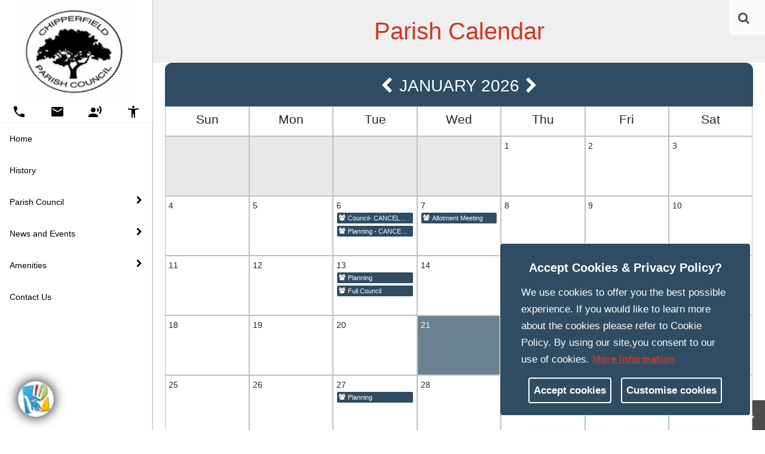

--- FILE ---
content_type: text/html; charset=utf-8
request_url: https://chipperfieldparishcouncil.gov.uk/parish-calendar
body_size: 129405
content:
<!DOCTYPE html>
<html lang="en-GB">
<head>
    <meta charset="utf-8">
    <meta name="viewport" content="width=device-width, initial-scale=1, shrink-to-fit=no">
    <title>Parish Calendar - Chipperfield Parish Council</title>

    <!-- START metatag generation -->

    <script>
    var thisPageData = "Parish Calendar#Chipperfield Parish Council#Chipperfield Parish Council";
    var delimeterIndex = thisPageData.indexOf("#");
    var thisSiteName = thisPageData.substring(delimeterIndex, thisPageData.length)
    var thisPageName = thisPageData.substring(0, delimeterIndex).replace(/ /g, "-").toLowerCase();
    var thisSiteUrl = window.location.host;
    
    var pageMetaDataArr = 
    [
            ["template-1-2-1", "","",""],
            ["template-1-2-2", "","",""],
            ["template-1-2-3", "","",""],
            ["template-1-3-3", "","",""],
            ["template-1-3-2", "","",""],
            ["template-2-1-1", "","",""],
            ["template-2-2-1", "","",""],
            ["template-2-2-3", "","",""],
            ["template-3-1-1", "","",""],
            ["template-3-1-2", "","",""],
            ["template-3-1-3", "","",""],
            ["template-3-2-1", "","",""],
            ["template-3-2-2", "","",""],
            ["template-3-2-3", "","",""],
            ["template-1-by-4", "","",""],
            ["template-2-by-4", "","",""],
            ["template-3-by-4", "","",""],
            ["template-4-by-4", "","",""],
            ["template-66-33", "","",""],
            ["template-33-66", "","",""],
            ["template-alternate-66-33", "","",""],
            ["template-alternate-33-66", "","",""],
            ["template-alternate-25-75", "","",""],
            ["template-25-75", "","",""],
            ["template-75-25", "","",""],
            ["template-alternate-75-25", "","",""],
            ["parish-calendar", "Meeting and Events Calendar","Meeting, Events, Calendar",""],
            ["useful-links", "Useful Links","Useful Links",""],
            ["highways", "Useful Links","Useful Links",""],
            ["Crime", "","",""],
            ["privacy", "","",""],
            ["cookie-statement", "","",""],
            ["history", "History","History",""],
            ["contact-us", "Contact Us","Contact Us",""],
            ["hrh", "","",""],
            ["her-majesty-queen-elizabeth-ii", "","",""],
            ["accessibility-statement", "","",""],
            ["Committees-and-Working-Groups", "Committees and Working Groups","Committees and Working Groups",""],
            ["grants", "Grants","Grants",""],
            ["planning-applications", "Planning &amp; Development","Planning &amp; Development",""],
            ["newsletter", "","",""],
            ["parish-council", "Parish Council","Parish Council",""],
            ["amenities", "Amenities","Amenities",""],
            ["home", "Chipperfield Parish Council | Hertfordshire, UK","Chipperfield Parish Council | Hertfordshire, UK",""],
            ["faq", "","",""],
    ];

    for(var i =0; i < pageMetaDataArr.length; i++)
    {
        var pageDataName = pageMetaDataArr[i][0]
        var firstChar = pageDataName.substring(0, 1);
        if (firstChar == "/")
        {
            pageDataName = pageDataName.substring(1, pageDataName.length);
        }
        
        if(pageDataName == thisPageName)
        {
            if( pageMetaDataArr[i][1] != "")
            {
                metaTag_description = document.createElement('meta');
                metaTag_description.name = "description";
                metaTag_description.content = pageMetaDataArr[i][1];
                document.getElementsByTagName('head')[0].appendChild(metaTag_description); 
            }
            if( pageMetaDataArr[i][1] != "")
            {
                metaTag_ogDesc = document.createElement('meta');
                metaTag_ogDesc.name = "ogdesc";
                metaTag_ogDesc.setAttribute('property', 'og:description');
                metaTag_ogDesc.content = pageMetaDataArr[i][1];
                document.getElementsByTagName('head')[0].appendChild(metaTag_ogDesc); 
            }
            if( pageMetaDataArr[i][2] != "")
            {
                metaTag_keywords = document.createElement('meta');
                metaTag_keywords.name = "keywords";
                metaTag_keywords.content = pageMetaDataArr[i][2];
                document.getElementsByTagName('head')[0].appendChild(metaTag_keywords);
            }
            if( pageMetaDataArr[i][3] != "")
            {
                metaTag_ogImage = document.createElement('meta');
                metaTag_ogImage.name = "ogimage";
                metaTag_ogImage.setAttribute('property', 'og:image');
                metaTag_ogImage.content = thisSiteUrl + "/media/" + pageMetaDataArr[i][3];
                document.getElementsByTagName('head')[0].appendChild(metaTag_ogImage);
            }
        }       
    }

    metaTag_ogSiteName = document.createElement('meta');
    metaTag_ogSiteName.name = "ogsitename";
    metaTag_ogSiteName.setAttribute('property', 'og:site_name');
    metaTag_ogSiteName.content = "Chipperfield Parish Council" ;
    document.getElementsByTagName('head')[0].appendChild(metaTag_ogSiteName);

    metaTag_ogTitle = document.createElement('meta');
    metaTag_ogTitle.name = "ogtitle";
    metaTag_ogTitle.setAttribute('property', 'og:title');
    metaTag_ogTitle.content = thisPageName;
    document.getElementsByTagName('head')[0].appendChild(metaTag_ogTitle);

    metaTag_ogUrl = document.createElement('meta');
    metaTag_ogUrl.name = "ogurl";
    metaTag_ogUrl.setAttribute('property', 'og:url');
    metaTag_ogUrl.content = thisSiteUrl;
    document.getElementsByTagName('head')[0].appendChild(metaTag_ogUrl);

    

    </script>
    <meta name="generator" content="Orchard Core" >
    <meta name="ogtype" content="website"  property="og:type">
   
    <!-- END metatag generation -->

    <!-- Bootstrap core CSS -->
    <!-- Custom fonts for this template -->
    <link href="https://fonts.googleapis.com/css?family=Montserrat:400,700" rel="stylesheet" type="text/css">
    <link href='https://fonts.googleapis.com/css?family=Kaushan+Script' rel='stylesheet' type='text/css'>
    <link href='https://fonts.googleapis.com/css?family=Droid+Serif:400,700,400italic,700italic' rel='stylesheet' type='text/css'>
    <link href='https://fonts.googleapis.com/css?family=Roboto+Slab:400,100,300,700' rel='stylesheet' type='text/css'>
    <link href="https://fonts.googleapis.com/icon?family=Material+Icons" rel="stylesheet" />
    <!--<link href="/TheParishCouncilThemeV1.1/css/accessibility_tool.css" rel="stylesheet" type="text/css">-->


    <!-- Custom styles for this template -->
                <link href="/media/CSS/blog-fixes.css" rel="stylesheet" type="text/css">
                <link href="/media/CSS/wcag-fix.css" rel="stylesheet" type="text/css">
                <link href="/media/CSS/themeColor.css" rel="stylesheet" type="text/css">
                <link href="/media/CSS/fixaccesibility.css" rel="stylesheet" type="text/css">
                <link href="/media/CSS/searchbar-fix.css" rel="stylesheet" type="text/css">

    <!-- Bootstrap core JavaScript -->

    <!-- Plugin JavaScript -->
    

    <!-- Custom scripts for this template -->

    <style>
        .intro-heading,h1 
        {
            color:#cf3721;
        }
        h2
        {
            color:#cf3721;
        }
        h3
        {
            color:#cf3721;
        }
        h4
        {
            color:#000000;
        }
        h5
        {
            color:#4b474f;
        }
        h6
        {
            color:#474b4f;
        }
        #divTopBanner,
        .divSearchToolWrp,
        #navMainNavigation,
        .divNavParishDataWrp,
        .ulPrimaryNav,
        .divSubmenuWrp,
        .toolbarItem,
        #divToolBarWrp
        {
            background-color: #ffffff;
        }
        .nav-link,
        .divNavParishDataWrp,
        .divNavParishDataWrp a,
        .fa-search,
        #divMobileMenuToggleWrp,
        #divToolBarWrp,
        .toolbarItem,
        .divToolWrp a,
        #spnRunSiteSearch
        {
            color:#000000 !important;
        }
        .txbSiteSearch_active
        {
            color:#000000;
            border-bottom: 1px solid #000000 !important;
        }
        .nav-item:hover,        
        #mainNav .active,
        #divHomeHistoryGalleryWrp,
        #calendar_header,
        #calendar_content div.today,
        #divCalendarPopupHeaderWrp,
        .gdprcookie,
        .divToolWrp:hover
        {
            background-color:#2f4c62 !important;
        }
        ul.social-buttons li a:active, ul.social-buttons li a:focus, ul.social-buttons li a:hover
        {
            background-color:#cf3721;
        }
        a 
        {
            color:#cf3721 !important;
        }
        a:hover,
        .divNavGroupLink:hover,
        .divToolWrp:hover span
        {
            color:#000000 !important;
        }
        .btn,
        #mainNav .navbar-toggler,
        .btn-primary,
        .btn-warning,
        .btn-success,
        .btn-download 
        {
            color:#ffffff !important;
            background-color:#2f4c62 !important;
            border-color:#2f4c62 !important;
        }
        .btn:hover,
        .btn-primary:hover,
        .btn-primary:active,
        .btn-warning:hover,
        .btn-warning:active,
        .btn-success:hover,
        .btn-success:active 
        {
            color:#5d5c61 !important;
            background-color:#ffffff !important;
            border-color:#ffffff !important;
        }
    </style>

<link href="/TheParishCouncilThemeV1/css/bootstrap-oc.css?v=xxJm-qPhjMZq_zShRSicNqPD594WEh9qxiv2nqnq_Ac" rel="stylesheet" type="text/css" />
<link crossorigin="anonymous" href="https://cdn.jsdelivr.net/npm/@fortawesome/fontawesome-free@5.10.2/css/all.min.css" integrity="sha384-rtJEYb85SiYWgfpCr0jn174XgJTn4rptSOQsMroFBPQSGLdOC5IbubP6lJ35qoM9" rel="stylesheet" type="text/css" />
<link href="/TheParishCouncilThemeV1.1/css/accessibility_tool.min.css?v=xrm0CtAJx3PrnAaV3-n4oTeUiV6O62cmfKA-6VTWstA" rel="stylesheet" type="text/css" />
<link href="/TheParishCouncilThemeV1.1/css/parishCouncil.min.css?v=6sTZE8ArSbj98FEW-tH3FiqSNh_ndaloDjS4FB1pcEo" rel="stylesheet" type="text/css" />
<link href="/TheParishCouncilThemeV1.1/css/parishCouncilV2.min.css?v=D0XlexMlgp0wp8hKtHKnXdAR72RJtkL9H9Z-SBAzJ7U" rel="stylesheet" type="text/css" />
<link href="/TheParishCouncilThemeV1.1/css/verticalNav.min.css?v=HoStfsguzmnLRgcF0ioUA7aiUft_e96L9mejjJOSDok" rel="stylesheet" type="text/css" />
    <!-- Custom  for my parish council -->
    <script type="text/javascript" src="https://maps.googleapis.com/maps/api/js?key=AIzaSyAIoJ6FJ1Hup6htaXCZNmMDlNIaUYRXLKw&sensor=false"></script>
    <link href="/TheParishCouncilThemeV1.1/css/mapStyle.css" rel="stylesheet" type="text/css">
    <link href="/TheParishCouncilThemeV1.1/css/siteSearch.css" rel="stylesheet" type="text/css">
    <link href="/TheParishCouncilThemeV1.1/css/font-awesome.min.css" rel="stylesheet" type="text/css">
    <script src="/TheParishCouncilThemeV1.1/js/jquery.min.js"></script>
    <script src="/TheParishCouncilThemeV1.1/js/extra.js"></script>
    <script src="/TheParishCouncilThemeV1.1/js/boundaryPlotWithTrafficCycleLanes_v2.js"></script>
    <script src="/TheParishCouncilThemeV1.1/js/weatherWidget.js"></script>
    <script src="/TheParishCouncilThemeV1.1/js/navigation.js"></script>
    <link href="/TheParishCouncilThemeV1.1/css/parishCalendar.css" rel="stylesheet" type="text/css">
    <link href="/TheParishCouncilThemeV1.1/css/councilContent.css" rel="stylesheet" type="text/css">
    <link href="/TheParishCouncilThemeV1.1/css/widgets.css" rel="stylesheet" type="text/css">
    <link href="/TheParishCouncilThemeV1.1/css/wcag-fixes.css" rel="stylesheet" type="text/css">
    

    <script async="" src="https://www.googletagmanager.com/gtag/js?id=G-G9VYXHJCZP"></script>
    <script async="" src="https://www.googletagmanager.com/gtag/js?id=G-G9VYXHJCZP"></script>
    <script></script>
    
    <script>

    var readyStateCheckInterval = setInterval(function () 
    {
            if (document.readyState === "complete") 
            {
                $('.councillorNameBtn a').on('click', function(e){
                    $(this).closest(".councillorMain").find(".mainCouncilBody").addClass("mainCouncilView").append("<a href='javascript:void(0);' class='closeSubCommit'><i class='fa fa-times'></i></a>");
                    $(this).closest("li").addClass("mainCounilDiv");
                    $('.closeSubCommit').on('click', function(e){
                    $(this).parent().removeClass("mainCouncilView" );
                    $(this).closest(".mainCouncilBody").closest("li").removeClass("mainCounilDiv");
                    $(this).remove();
                    });	  
                });
                
                

                 $('li.active').removeClass('active');
                 var targetLink = $('a[href="' + location.pathname + '"]');
                 targetLink.closest('li').addClass('active');
                 targetLink.parents(".dropdown-menu").parents(".nav-item").children(".nav-link").addClass('active');                 

                 var weatherWidgets = document.querySelectorAll(".weatherWrapper");
                 if(weatherWidgets.length > 0)
                 {
                       weather();
                       forcast();
                 }
                 
                 updateForWcag();


                clearInterval(readyStateCheckInterval);
            }
        }, 10)

    //weatherWrapper
    
    function forcast() 
    {
        var urlType = "forecast"
        url = "https://api.openweathermap.org/data/2.5/forecast?lat=51.7098497405393&lon=-0.491016278039039&appid=7578c29ead69bd457e344f817f25326c";
        checkRequestType(url, urlType);
    }
    function weather() 
    {
        var urlType = "weather"
        url = "https://api.openweathermap.org/data/2.5/weather?lat=51.7098497405393&lon=-0.491016278039039&APPID=7578c29ead69bd457e344f817f25326c";
        checkRequestType(url, urlType);
    }
    var boundaryDataJs;
        boundaryDataJs = [{ lat:51.7060805,lng: -0.5139471},{ lat:51.7062723,lng: -0.513618},{ lat:51.7063167,lng: -0.5135674},{ lat:51.7063497,lng: -0.5135431},{ lat:51.7063854,lng: -0.5135289},{ lat:51.7064393,lng: -0.5135214},{ lat:51.7065135,lng: -0.5134885},{ lat:51.7065507,lng: -0.513441},{ lat:51.7065895,lng: -0.5133861},{ lat:51.7066819,lng: -0.5132166},{ lat:51.7069329,lng: -0.5127988},{ lat:51.7071976,lng: -0.5123312},{ lat:51.7073709,lng: -0.512094},{ lat:51.7075135,lng: -0.5119243},{ lat:51.7076467,lng: -0.5117867},{ lat:51.7077889,lng: -0.511662},{ lat:51.7083285,lng: -0.5113056},{ lat:51.7087323,lng: -0.5110939},{ lat:51.7089706,lng: -0.5109558},{ lat:51.7090857,lng: -0.5108811},{ lat:51.7096214,lng: -0.5104336},{ lat:51.7101315,lng: -0.5100188},{ lat:51.7109088,lng: -0.5094866},{ lat:51.7114715,lng: -0.5090396},{ lat:51.7117605,lng: -0.5089201},{ lat:51.7122615,lng: -0.5085025},{ lat:51.7124106,lng: -0.50835},{ lat:51.7127213,lng: -0.5080286},{ lat:51.7134109,lng: -0.507379},{ lat:51.7139252,lng: -0.50688},{ lat:51.7140647,lng: -0.5067451},{ lat:51.7142571,lng: -0.506526},{ lat:51.7147707,lng: -0.5057562},{ lat:51.7150034,lng: -0.5053852},{ lat:51.7151269,lng: -0.5052016},{ lat:51.7153356,lng: -0.5049211},{ lat:51.7159916,lng: -0.5041032},{ lat:51.7163414,lng: -0.5035357},{ lat:51.7164425,lng: -0.5033614},{ lat:51.7165945,lng: -0.5031451},{ lat:51.7167797,lng: -0.5029363},{ lat:51.7171646,lng: -0.5025022},{ lat:51.7176274,lng: -0.5019195},{ lat:51.7176645,lng: -0.5018675},{ lat:51.717728,lng: -0.5017713},{ lat:51.7178899,lng: -0.5014909},{ lat:51.7179317,lng: -0.5013852},{ lat:51.7179516,lng: -0.5013209},{ lat:51.7179705,lng: -0.5012493},{ lat:51.7179894,lng: -0.5011156},{ lat:51.7179903,lng: -0.5011125},{ lat:51.7181497,lng: -0.4999274},{ lat:51.7182375,lng: -0.499409},{ lat:51.7185322,lng: -0.4981237},{ lat:51.7187712,lng: -0.4974019},{ lat:51.7190025,lng: -0.496501},{ lat:51.7193329,lng: -0.4953347},{ lat:51.7194091,lng: -0.4949686},{ lat:51.7194941,lng: -0.4946575},{ lat:51.7195556,lng: -0.4944716},{ lat:51.7196243,lng: -0.4942839},{ lat:51.7196957,lng: -0.4941034},{ lat:51.7198137,lng: -0.4938419},{ lat:51.7198248,lng: -0.4933738},{ lat:51.7199186,lng: -0.4924122},{ lat:51.7199394,lng: -0.4920712},{ lat:51.7199411,lng: -0.4919205},{ lat:51.7199337,lng: -0.4917659},{ lat:51.7198832,lng: -0.4907758},{ lat:51.7198814,lng: -0.4906325},{ lat:51.7198938,lng: -0.4902006},{ lat:51.7199046,lng: -0.4900598},{ lat:51.719922,lng: -0.4899477},{ lat:51.7199545,lng: -0.4898135},{ lat:51.7199778,lng: -0.4897388},{ lat:51.7200534,lng: -0.489677},{ lat:51.7208103,lng: -0.4892275},{ lat:51.7208678,lng: -0.4891604},{ lat:51.7208986,lng: -0.4891029},{ lat:51.7209383,lng: -0.4889756},{ lat:51.7210005,lng: -0.4885015},{ lat:51.7211475,lng: -0.4876945},{ lat:51.721235,lng: -0.4871557},{ lat:51.72128,lng: -0.4868111},{ lat:51.7213555,lng: -0.486173},{ lat:51.7213734,lng: -0.4861},{ lat:51.7214192,lng: -0.4860246},{ lat:51.7215114,lng: -0.4859216},{ lat:51.7216686,lng: -0.4856962},{ lat:51.7219757,lng: -0.485104},{ lat:51.7221029,lng: -0.4849288},{ lat:51.7222616,lng: -0.484757},{ lat:51.7223775,lng: -0.4846705},{ lat:51.7225642,lng: -0.4845789},{ lat:51.7228427,lng: -0.4844161},{ lat:51.722922,lng: -0.4843555},{ lat:51.7230036,lng: -0.4842718},{ lat:51.7230691,lng: -0.4841899},{ lat:51.7231184,lng: -0.4841115},{ lat:51.723205,lng: -0.4839218},{ lat:51.7232875,lng: -0.4836888},{ lat:51.7233461,lng: -0.4834914},{ lat:51.7233665,lng: -0.483401},{ lat:51.7233612,lng: -0.4832679},{ lat:51.7233244,lng: -0.4830707},{ lat:51.7232737,lng: -0.4826916},{ lat:51.7232678,lng: -0.4825152},{ lat:51.7232422,lng: -0.4820657},{ lat:51.7226801,lng: -0.4821309},{ lat:51.7224142,lng: -0.4822237},{ lat:51.7222932,lng: -0.4822553},{ lat:51.7220465,lng: -0.4822998},{ lat:51.7219198,lng: -0.4823127},{ lat:51.7216838,lng: -0.4814446},{ lat:51.7215387,lng: -0.4810064},{ lat:51.7214239,lng: -0.4805368},{ lat:51.7214299,lng: -0.480095},{ lat:51.7212338,lng: -0.4797496},{ lat:51.7207023,lng: -0.4795358},{ lat:51.7205593,lng: -0.4793264},{ lat:51.7204725,lng: -0.4792235},{ lat:51.7203834,lng: -0.4791411},{ lat:51.7200138,lng: -0.4788639},{ lat:51.7195617,lng: -0.4784751},{ lat:51.719591,lng: -0.4783713},{ lat:51.7196008,lng: -0.4782957},{ lat:51.7196007,lng: -0.4782176},{ lat:51.7195933,lng: -0.4781352},{ lat:51.7194938,lng: -0.4776},{ lat:51.719428,lng: -0.4771027},{ lat:51.7186537,lng: -0.4770389},{ lat:51.7186646,lng: -0.4762799},{ lat:51.7176116,lng: -0.4771897},{ lat:51.7166069,lng: -0.4779995},{ lat:51.715787,lng: -0.4773973},{ lat:51.7150653,lng: -0.4768091},{ lat:51.7148323,lng: -0.4765984},{ lat:51.7146586,lng: -0.4769256},{ lat:51.7144822,lng: -0.476713},{ lat:51.71436,lng: -0.476578},{ lat:51.7142196,lng: -0.4764336},{ lat:51.7140513,lng: -0.4762801},{ lat:51.7139594,lng: -0.4762021},{ lat:51.7135182,lng: -0.4758839},{ lat:51.7133853,lng: -0.4758218},{ lat:51.7132346,lng: -0.4757878},{ lat:51.7131169,lng: -0.4757903},{ lat:51.7128629,lng: -0.4758336},{ lat:51.7126689,lng: -0.4759285},{ lat:51.7125934,lng: -0.4759237},{ lat:51.7122636,lng: -0.4758755},{ lat:51.7120549,lng: -0.4758723},{ lat:51.7118413,lng: -0.4759041},{ lat:51.7116723,lng: -0.4759098},{ lat:51.711559,lng: -0.4759049},{ lat:51.711294,lng: -0.4758632},{ lat:51.7111741,lng: -0.4758325},{ lat:51.7110095,lng: -0.4757714},{ lat:51.7105804,lng: -0.4755485},{ lat:51.7105124,lng: -0.4755073},{ lat:51.7102809,lng: -0.4753384},{ lat:51.7102302,lng: -0.4753113},{ lat:51.7099716,lng: -0.4752056},{ lat:51.7098856,lng: -0.4751621},{ lat:51.7098148,lng: -0.4751139},{ lat:51.7097439,lng: -0.4750496},{ lat:51.7095419,lng: -0.4748032},{ lat:51.7097142,lng: -0.4743543},{ lat:51.7096995,lng: -0.4743302},{ lat:51.7095056,lng: -0.4740849},{ lat:51.7092601,lng: -0.4738731},{ lat:51.7087727,lng: -0.4733959},{ lat:51.7084212,lng: -0.472778},{ lat:51.7083622,lng: -0.4726657},{ lat:51.7083092,lng: -0.4725966},{ lat:51.7080378,lng: -0.4723379},{ lat:51.7079452,lng: -0.472273},{ lat:51.7078238,lng: -0.4722033},{ lat:51.7077062,lng: -0.4721464},{ lat:51.7075669,lng: -0.4720932},{ lat:51.7073393,lng: -0.472017},{ lat:51.7069303,lng: -0.4718932},{ lat:51.7067413,lng: -0.471875},{ lat:51.7065227,lng: -0.4718693},{ lat:51.706147,lng: -0.4718834},{ lat:51.7060966,lng: -0.4718779},{ lat:51.7059935,lng: -0.4718423},{ lat:51.7058115,lng: -0.4717428},{ lat:51.7056768,lng: -0.4716923},{ lat:51.7049044,lng: -0.4717675},{ lat:51.7044153,lng: -0.4718434},{ lat:51.7036984,lng: -0.4718965},{ lat:51.7036409,lng: -0.4719708},{ lat:51.7036142,lng: -0.4719949},{ lat:51.7035436,lng: -0.4720306},{ lat:51.7034485,lng: -0.4720511},{ lat:51.7030057,lng: -0.4719502},{ lat:51.7027592,lng: -0.4718702},{ lat:51.7025854,lng: -0.4717878},{ lat:51.7021401,lng: -0.471496},{ lat:51.7018927,lng: -0.4712887},{ lat:51.7016869,lng: -0.4711509},{ lat:51.7015596,lng: -0.4710539},{ lat:51.7008815,lng: -0.4715311},{ lat:51.7006207,lng: -0.4716716},{ lat:51.7001376,lng: -0.4712378},{ lat:51.6998838,lng: -0.4709425},{ lat:51.6996912,lng: -0.4707305},{ lat:51.6988002,lng: -0.4698502},{ lat:51.6985309,lng: -0.4695379},{ lat:51.6982622,lng: -0.4694848},{ lat:51.6970119,lng: -0.4685603},{ lat:51.696333,lng: -0.4680854},{ lat:51.6968685,lng: -0.4697735},{ lat:51.6970493,lng: -0.4703317},{ lat:51.6972855,lng: -0.4714758},{ lat:51.6973673,lng: -0.4718233},{ lat:51.6974178,lng: -0.4721081},{ lat:51.6974407,lng: -0.4722839},{ lat:51.6975369,lng: -0.4732488},{ lat:51.6975872,lng: -0.4735929},{ lat:51.6976042,lng: -0.4736518},{ lat:51.6976385,lng: -0.4737288},{ lat:51.697781,lng: -0.4739019},{ lat:51.6978463,lng: -0.4739475},{ lat:51.69788,lng: -0.4739797},{ lat:51.6979147,lng: -0.4740218},{ lat:51.6979552,lng: -0.4740828},{ lat:51.698018,lng: -0.4742167},{ lat:51.698034,lng: -0.4742668},{ lat:51.6980409,lng: -0.4743186},{ lat:51.6980345,lng: -0.4745186},{ lat:51.6980372,lng: -0.4746502},{ lat:51.698081,lng: -0.4754664},{ lat:51.6980786,lng: -0.4755606},{ lat:51.6980682,lng: -0.4757273},{ lat:51.6980527,lng: -0.4758494},{ lat:51.6979937,lng: -0.4761495},{ lat:51.6979248,lng: -0.4767364},{ lat:51.6978701,lng: -0.4774417},{ lat:51.697888,lng: -0.477923},{ lat:51.6978288,lng: -0.4780031},{ lat:51.6978338,lng: -0.4783185},{ lat:51.697821,lng: -0.4787154},{ lat:51.6977619,lng: -0.4792933},{ lat:51.6977472,lng: -0.4795427},{ lat:51.6977456,lng: -0.4796282},{ lat:51.6977762,lng: -0.4800468},{ lat:51.6977858,lng: -0.4801651},{ lat:51.6978157,lng: -0.4805346},{ lat:51.6978167,lng: -0.480536},{ lat:51.6979165,lng: -0.4810262},{ lat:51.6979723,lng: -0.4815178},{ lat:51.6980126,lng: -0.4821302},{ lat:51.6980096,lng: -0.4823878},{ lat:51.6979994,lng: -0.4827066},{ lat:51.6979679,lng: -0.482916},{ lat:51.6979625,lng: -0.4829856},{ lat:51.6979582,lng: -0.4831363},{ lat:51.6979656,lng: -0.483712},{ lat:51.6979598,lng: -0.4838222},{ lat:51.6979563,lng: -0.483899},{ lat:51.6979141,lng: -0.4841826},{ lat:51.6978394,lng: -0.4845267},{ lat:51.6977934,lng: -0.4847916},{ lat:51.6977333,lng: -0.4853624},{ lat:51.6976875,lng: -0.48607},{ lat:51.6976787,lng: -0.4864307},{ lat:51.6976597,lng: -0.4867685},{ lat:51.697667,lng: -0.4870606},{ lat:51.6976653,lng: -0.4872749},{ lat:51.6976545,lng: -0.487556},{ lat:51.6976307,lng: -0.4879374},{ lat:51.6976767,lng: -0.4882296},{ lat:51.6978032,lng: -0.4891849},{ lat:51.6978348,lng: -0.4894675},{ lat:51.697863,lng: -0.4896358},{ lat:51.6979134,lng: -0.4898513},{ lat:51.6979778,lng: -0.4901009},{ lat:51.6981266,lng: -0.4906257},{ lat:51.698161,lng: -0.4907837},{ lat:51.6982081,lng: -0.4910875},{ lat:51.6982329,lng: -0.4914051},{ lat:51.6983061,lng: -0.4919324},{ lat:51.6983981,lng: -0.4924458},{ lat:51.6985244,lng: -0.4932362},{ lat:51.6985413,lng: -0.4932935},{ lat:51.6985943,lng: -0.4934337},{ lat:51.6987391,lng: -0.4937153},{ lat:51.6987763,lng: -0.493814},{ lat:51.6988544,lng: -0.4941515},{ lat:51.6988563,lng: -0.4941558},{ lat:51.6990533,lng: -0.494938},{ lat:51.6992435,lng: -0.4955323},{ lat:51.6992661,lng: -0.4956082},{ lat:51.6992834,lng: -0.495696},{ lat:51.6992924,lng: -0.4957665},{ lat:51.6993112,lng: -0.4961813},{ lat:51.6993289,lng: -0.496376},{ lat:51.6993479,lng: -0.496523},{ lat:51.6993489,lng: -0.4965317},{ lat:51.699428,lng: -0.497024},{ lat:51.6994444,lng: -0.4971088},{ lat:51.6995291,lng: -0.4974649},{ lat:51.69956,lng: -0.4976348},{ lat:51.6996109,lng: -0.4978154},{ lat:51.6996388,lng: -0.4978897},{ lat:51.6996887,lng: -0.497998},{ lat:51.6996983,lng: -0.4980412},{ lat:51.6997239,lng: -0.4982155},{ lat:51.6997942,lng: -0.4987977},{ lat:51.6998283,lng: -0.4992858},{ lat:51.6998523,lng: -0.4998205},{ lat:51.6998584,lng: -0.5002226},{ lat:51.6998676,lng: -0.5003845},{ lat:51.7000131,lng: -0.5012828},{ lat:51.700037,lng: -0.5013991},{ lat:51.7001069,lng: -0.5016588},{ lat:51.7002881,lng: -0.5021869},{ lat:51.7007106,lng: -0.5033018},{ lat:51.7011329,lng: -0.50434},{ lat:51.7012581,lng: -0.5046326},{ lat:51.7013619,lng: -0.5048043},{ lat:51.7017238,lng: -0.5057534},{ lat:51.7022915,lng: -0.5068375},{ lat:51.7025485,lng: -0.5074529},{ lat:51.7028909,lng: -0.5082174},{ lat:51.7030024,lng: -0.5085031},{ lat:51.7030558,lng: -0.5086707},{ lat:51.7031474,lng: -0.5090093},{ lat:51.7034129,lng: -0.5095969},{ lat:51.7035744,lng: -0.5099896},{ lat:51.7037299,lng: -0.5103449},{ lat:51.7037501,lng: -0.5103747},{ lat:51.7037956,lng: -0.5104151},{ lat:51.7038344,lng: -0.5104196},{ lat:51.7039427,lng: -0.5103842},{ lat:51.7040039,lng: -0.5103895},{ lat:51.7041547,lng: -0.5104351},{ lat:51.704302,lng: -0.5104983},{ lat:51.7043901,lng: -0.510562},{ lat:51.7045536,lng: -0.5106941},{ lat:51.7046936,lng: -0.5108155},{ lat:51.7047767,lng: -0.510904},{ lat:51.7048132,lng: -0.510952},{ lat:51.70486,lng: -0.5110257},{ lat:51.7049869,lng: -0.5112516},{ lat:51.7052035,lng: -0.5115948},{ lat:51.7053267,lng: -0.5118094},{ lat:51.7053769,lng: -0.5119264},{ lat:51.7054544,lng: -0.5121583},{ lat:51.7054647,lng: -0.5121884},{ lat:51.7055273,lng: -0.5123094},{ lat:51.7056577,lng: -0.5124483},{ lat:51.7057016,lng: -0.5125005},{ lat:51.7057319,lng: -0.5125559},{ lat:51.7057992,lng: -0.5129677},{ lat:51.7058288,lng: -0.5131071},{ lat:51.7058752,lng: -0.5132938},{ lat:51.7059044,lng: -0.5133942},{ lat:51.7060805,lng: -0.5139471}];

    google.maps.event.addDomListener(window, 'load', function loadHandler() { initializeParishMap( boundaryDataJs,
                                                                                                  51.7098497405393,
                                                                                                  -0.491016278039039,
                                                                                                  14) });
    </script>
</head>
<body id="page-top" dir="ltr" onclick="bodyClick()">
<div id="fb-root"></div>
<script async defer crossorigin="anonymous" src="https://connect.facebook.net/en_GB/sdk.js#xfbml=1&version=v10.0" nonce="yPYK68b8"></script>

<a href="#main" class="bypass-block-link visually-hidden visible-when-focused">
			Skip Navigation
		</a>
<script type="text/javascript">
		if (typeof jQuery == 'undefined') {document.write('<script type="text/javascript" src="/TheParishCouncilThemeV1.1/js/jquery.min.js"><' + '/script>');}
</script>
<div class="mainLayoutHold">
    <div class="">
        <div role="banner" id="divTopBanner" class="row">
            <div id="divMobileMenuToggleWrp"  onclick="toggleMobileNav()">
                <i class="fa fa-bars"></i>
            </div>

            <div id="divToolBarWrp_topBar">
                <div class="divToolWrp" title="Phone" aria-label="Parish council phone number" onclick="toolbarDropdown('divPhoneDropdown',event)" >
                    <span class="material-icons" >phone</span>
                </div>
                <!--<div class="divToolWrp" title="Email" aria-label="Parish council email address" onclick="toolbarDropdown('divEmailDropdown',event)" >
                    <span class="material-icons"  >email</span>
                </div>-->
                <div class="divToolWrp" title="Email" aria-label="Parish council email address" >
                    <a href="mailto:parishclerk@chipperfield.org.uk">
                        <span class="material-icons"  >email</span>
                    </a>
                </div>
                <div id="divReaderActivatorTop" class="divToolWrp divReaderActivator" title="screen reader" aria-label="screen reader" onclick="toolbarDropdown('divReaderDropdown',event)" >
                    <span class="material-icons" >record_voice_over</span>
                </div>
                <div class="divToolWrp" title="accessibility tools" aria-label="accessibility tools" onclick="toolbarDropdown('divAccessDropdown',event)">
                    <span class="material-icons" >accessibility_new</span>
                </div> 
            </div>


            <div id="divMobileLogoWrp">
                <a href="/">
                    <img id="imgParishLogoTop" class="imgParishLogo" alt="Chipperfield Parish Council Top Logo" src="/media/General/CPC-logo.png" />
                </a>
            </div>
            <div class="divSearchToolWrp">
                <div id="divSearchToolInnerWrp">
                    <span class="genClickable" onclick="showSearchBox()" >
                        <i class="fa fa-search" aria-label="open search tool" ></i>
                    </span>
                    <input id="txbSiteSearch" class="txbSiteSearch" type="text" placeholder="Search" aria-label="search terms" onchange="setFocus('spnRunSiteSearch')"  />                    
                    <span id="spnRunSiteSearch" class="spnRunSiteSearch genClickable" onclick="siteSearch()" >
                        <i class="fa fa-chevron-right" aria-label="search" ></i>
                    </span>
                </div>
            </div>
        </div>
    </div>
<!--<nav class="navbar navbar-expand-lg navbar-dark fixed-top" id="mainNav" role="navigation" aria-label="Main Navigation">   --> 
   <nav>
    <div class="container">                        
                   

<nav id="navMainNavigation">
    <div id="divLogoWrp">
        <a href="/">
            <img id="imgParishLogoNavi" class="imgParishLogo" alt="Chipperfield Parish Council Mobile Logo" src="/media/General/CPC-logo.png" />
        </a>
    </div>
    <div class="container">
        <div id="divToolBarWrp" class="row">
            <div class="divToolWrp" title="Phone" aria-label="Parish council phone number" onclick="toolbarDropdown('divPhoneDropdown',event)" >
                <span class="material-icons" >phone</span>
            </div>
            <!--<div class="divToolWrp" title="Email" aria-label="Parish council email address" onclick="toolbarDropdown('divEmailDropdown',event)" >
                <span class="material-icons"  >email</span>
            </div>-->
            <div class="divToolWrp" title="Email" aria-label="Parish council email address" >
                <a href="mailto:parishclerk@chipperfield.org.uk">
                    <span class="material-icons"  >email</span>
                </a>
            </div>
            <div id="divReaderActivatorNavi" class="divToolWrp divReaderActivator" title="screen reader" aria-label="screen reader" onclick="toolbarDropdown('divReaderDropdown',event)" >
                <span class="material-icons" >record_voice_over</span>
            </div>
            <div class="divToolWrp" title="accessibility tools" aria-label="accessibility tools" onclick="toolbarDropdown('divAccessDropdown',event)">
                <span class="material-icons" >accessibility_new</span>
            </div>            
        </div>
        <div id="divPhoneDropdown" class="row toolbarItem toolbarDopdown">
            <span class="spnToolsHeading">Parish Council Phone Number</span>
            <span>
                <span id="parToolbarPhone">01923 263901</span>
                <span id="spnPhoneToClipboard" class="genClickable" onclick="copyToClipboard('parToolbarPhone')">Copy to clipboard</span>
                <!--<em class="fa fa-copy genClickable" onclick="copyToClipboard('parToolbarPhone')" title="Copy to clipboard" aria-label="Copy to clipboard"></em>-->
            </span>
        </div>
        <div id="divEmailDropdown" class="row toolbarItem toolbarDopdown">
            <span class="spnToolsHeading">Parish Council Email</span>
            <span>
                <span id="parToolbarEmail">parishclerk@chipperfield.org.uk</span>
                <em class="fa fa-copy genClickable" onclick="copyToClipboard('parToolbarEmail')" title="Copy to clipboard" aria-label="Copy to clipboard"></em>
            </span>
        </div>
        <div id="divReaderDropdown" class="row toolbarItem toolbarDopdown">
            <span class="spnToolsHeading">Screen Reader Tools</span>
            <span class="col-lg-4">
                <i id="play" class="far fa-play-circle" title="play" arial-label="screen reader play"></i>
            </span>
            <span class="col-lg-4">
                <i id="pause" class="far fa-pause-circle" title="pause" arial-label="screen reader pause"></i>
            </span>
            
            <span class="col-lg-4">
                <i id="stop" class="far fa-stop-circle" title="stop" arial-label="screen reader stop"></i>
            </span>
            <em title="click to learn more" class="fa fa-info-circle" aria-hidden="true" onclick="toggleScreenReaderHelp()" ></em>
            <br />
            <div id="divReadMoreHelpWrp">
                <span >How to use:-</span>
                <p>
                    <strong>In order to read a section:-</strong>
                </p>
                <p>
                    Hover over a section which you like to be read &amp; once highlighted(purple background) select the section by clicking on it and click on the play button.
                </p>
                <p>
                    <strong>In order to stop reading of one section &amp; to start on another:-</strong>
                </p>
                <p>
                    click the stop button, select the section to be read, click the play button
                </p>
                <p>In order to pause/stop reading a section at anytime, please click on pause/stop button.</p>
            </div>
            
        </div>
        <div id="divAccessDropdown" class="row toolbarItem toolbarDopdown">
            <span class="spnToolsHeading">Accessibility Tools</span>
            <ul>
                <li>
                        <i class="fa fa-search-plus"></i>
                        <span id="increaseFont" class="genClickable">Increase Text</span>
                </li>
                <li>
                        <i class="fa fa-search-minus"></i>
                        <span id="decreaseFont" class="genClickable">Decrease Text</span>                    
                </li>
                <li>
                        <i class="fa fa-balance-scale"></i>
                        <span id="greyscale"  class="genClickable">Grayscale</span>
                </li>
                <li>
                        <i class="fa fa-adjust"></i>
                        <span id="highContrast" class="genClickable">High Contrast</span>
                </li>
                <li >
                        <i class="fa fa-eye"></i>
                        <span id="negativeContrast" class="">Negative Contrast</span>
                </li>
                <li>
                        <i class="fa fa-lightbulb"></i>
                        <span id="lightBackground" class="genClickable">Light Background</span>
                </li>
                <li>
                        <i class="fa fa-link"></i>
                        <span id="linksUnderline" class="genClickable">Links Underline</span>
                </li>
                <li>
                        <i class="fa fa-font"></i>
                        <span id="readableFonts" class="genClickable">Readable Font</span>
                </li>
                <li>
                        <i class="fa fa-reply"></i>
                        <span id="resetTools" class="genClickable">Reset</span>
                </li>
            </ul>
        </div>
    </div>
    <script src="/TheParishCouncilThemeV1.1/js/textToSpeechApp.js"></script>
    <ul id="ulPrimaryNav" class="ulPrimaryNav" >
            <li class="nav-item">
        <a class="nav-link" href="/" aria-label="Home">Home</a>


    <div class="divSubmenuWrp">
        <ul class="">
            <li class="nav-item liMobileNavBack">
                <div class="nav-link" onclick="subNavBack(event)">
                    <i class="fa fa-chevron-left"></i>Back
                </div>
            </li>
            <li class="nav-item">
                <a class="nav-link" href="/" aria-label="Home Page">
                    <strong>Home</strong>
                </a>
            </li>
        </ul>
    </div>


</li> 
            <li class="nav-item">
        <a class="nav-link" href="/history" aria-label="History">History</a>




</li> 
            <li class="nav-item">
        <div class="nav-link divNavGroupLink" onclick="showSubNav(event)" onmouseover="mouseOverSubNav(event)">Parish Council <i class="fa fa-chevron-right" onclick="this.parentElement.click()" ></i></div>


        <div class="divSubmenuWrp">
            <ul class="">
                <li class="nav-item liMobileNavBack">
                    <div class="nav-link" onclick="subNavBack(event)">
                        <i class="fa fa-chevron-left"></i>Back
                    </div>
                </li>
                <li class="nav-item">
                    <a class="nav-link" href="/parish-council" aria-label="Parish Council"><strong>Parish Council</strong></a>
                </li>
                <li class="nav-item">
        <a class="nav-link" href="/councillors" aria-label="Councillors">Councillors</a>


        <div class="divSubmenuWrp">
            <ul class="">
                <li class="nav-item liMobileNavBack">
                    <div class="nav-link" onclick="subNavBack(event)">
                        <i class="fa fa-chevron-left"></i>Back
                    </div>
                </li>
                <li class="nav-item">
                    <a class="nav-link" href="/parish-council" aria-label="Parish Council"><strong>Parish Council</strong></a>
                </li>
            </ul>
        </div>


</li>
                <li class="nav-item">
        <a class="nav-link" href="/Committees-and-Working-Groups" aria-label="Committees &amp; Working Groups">Committees &amp; Working Groups</a>




</li>
                <li class="nav-item">
        <a class="nav-link" href="/grants" aria-label="Grants">Grants</a>




</li>
                <li class="nav-item">
        <a class="nav-link" href="/highways" aria-label="Highways">Highways</a>




</li>
                <li class="nav-item">
        <a class="nav-link" href="/image-gallery" aria-label="Image Gallery">Image Gallery</a>




</li>
                <li class="nav-item">
        <a class="nav-link" href="/meetings" aria-label="Meeting Agenda &amp; Minutes">Meeting Agenda &amp; Minutes</a>




</li>
                <li class="nav-item">
        <a class="nav-link" href="/notice-board" aria-label="Notice Board">Notice Board</a>




</li>
                <li class="nav-item">
        <a class="nav-link" href="/planning-applications" aria-label="Planning and Development">Planning and Development</a>




</li>
                <li class="nav-item">
        <a class="nav-link" href="/parish-calendar" aria-label="Parish Calendar">Parish Calendar</a>




</li>
                <li class="nav-item">
        <a class="nav-link" href="/Crime" aria-label="Police-Crime-Neighbourhood Watch">Police-Crime-Neighbourhood Watch</a>




</li>
                <li class="nav-item">
        <a class="nav-link" href="/policies" aria-label="Policies">Policies</a>




</li>
                <li class="nav-item">
        <a class="nav-link" href="/reports-and-audits" aria-label="Reports and Audits">Reports and Audits</a>




</li>
                <li class="nav-item">
        <a class="nav-link" href="/useful-links" aria-label="Useful Links">Useful Links</a>




</li>
            </ul>
        </div>


</li> 
            <li class="nav-item">
        <div class="nav-link divNavGroupLink" onclick="showSubNav(event)" onmouseover="mouseOverSubNav(event)">News and Events <i class="fa fa-chevron-right" onclick="this.parentElement.click()" ></i></div>


        <div class="divSubmenuWrp">
            <ul class="">
                <li class="nav-item liMobileNavBack">
                    <div class="nav-link" onclick="subNavBack(event)">
                        <i class="fa fa-chevron-left"></i>Back
                    </div>
                </li>
                <li class="nav-item">
        <a class="nav-link" href="/news" aria-label="News">News</a>




</li>
                <li class="nav-item">
        <a class="nav-link" href="/newsletter" aria-label="Newsletter">Newsletter</a>




</li>
                <li class="nav-item">
        <a class="nav-link" href="/events" aria-label="Events">Events</a>




</li>
            </ul>
        </div>   


</li> 
            <li class="nav-item">
        <div class="nav-link divNavGroupLink" onclick="showSubNav(event)" onmouseover="mouseOverSubNav(event)">Amenities <i class="fa fa-chevron-right" onclick="this.parentElement.click()" ></i></div>


        <div class="divSubmenuWrp">
            <ul class="">
                <li class="nav-item liMobileNavBack">
                    <div class="nav-link" onclick="subNavBack(event)">
                        <i class="fa fa-chevron-left"></i>Back
                    </div>
                </li>
                <li class="nav-item">
                    <a class="nav-link" href="/amenities" aria-label="Amenities"><strong>Amenities</strong></a>
                </li>
                <li class="nav-item">
                    <a class="nav-link" href="/Contents/ContentItems/4skzt9b1b8rgj5vhfkk564rn4h" aria-label="The Common">The Common</a>
                </li>
                <li class="nav-item">
                    <a class="nav-link" href="/Contents/ContentItems/4nf9nd180ps46t2eqy1c8eecna" aria-label="Allotments">Allotments</a>
                </li>
            </ul>
        </div>


</li> 
            <li class="nav-item">
        <a class="nav-link" href="/contact-us" aria-label="Contact Us">Contact Us</a>




</li> 
    </ul>
</nav>    </div>        
</nav>
     <!-- Accessibility Tool -->


<!-- Header -->
	<header class="hdrMastheadGrey" style="background-image:url('');">
      <div class="container">
        <div class="intro-text">
          <div class="intro-lead-in"></div>
          <div class="intro-heading text-uppercase"><h1>Parish Calendar</h1></div>
        </div>
      </div>
	</header>
    <div class="" id="divMainContentWrp" role="main">



<!-- content from page contentItem -->
<!--
 -->




<div class="field field-type-textfield field-name-page-description">
    Meeting and Events Calendar
</div>


<div class="field field-type-textfield field-name-page-keywords">
    Meeting, Events, Calendar
</div>

<div>
    OgImage: 
</div>


<section class="flow">
<script>
     var meetingsDateArr = [];
     var meetingsLinkArr = [];
     var meetingTitleArr = [];
     meetingsDateArr.push("12052026");
     meetingsLinkArr.push("/Contents/ContentItems/4aw3ajnxmtyqqwf8gna5bw2956");
     meetingTitleArr.push("Planning");
     meetingsDateArr.push("12052026");
     meetingsLinkArr.push("/Contents/ContentItems/469raccdxsn3d5qj9h2q3092wj");
     meetingTitleArr.push("Council");
     meetingsDateArr.push("05052026");
     meetingsLinkArr.push("/Contents/ContentItems/493305j5qwnec7z9x00rpnpkx2");
     meetingTitleArr.push("Annual Parish Meeting");
     meetingsDateArr.push("21042026");
     meetingsLinkArr.push("/Contents/ContentItems/40gd9bvzbz8nt0dykcwphggfct");
     meetingTitleArr.push("Planning");
     meetingsDateArr.push("21042026");
     meetingsLinkArr.push("/Contents/ContentItems/42v25ppgwk4hav81j2nxdmead1");
     meetingTitleArr.push("Council");
     meetingsDateArr.push("31032026");
     meetingsLinkArr.push("/Contents/ContentItems/4a0kve7va22104kh901ek00s4j");
     meetingTitleArr.push("Planning");
     meetingsDateArr.push("31032026");
     meetingsLinkArr.push("/Contents/ContentItems/46dc1jh4ea7067wxygkjm3cvcy");
     meetingTitleArr.push("Council");
     meetingsDateArr.push("10032026");
     meetingsLinkArr.push("/Contents/ContentItems/4wfvgzqxaxvzmrwaqhe718r0x9");
     meetingTitleArr.push("Planning");
     meetingsDateArr.push("17022026");
     meetingsLinkArr.push("/Contents/ContentItems/46d743649meh87hatmxfhg5w4f");
     meetingTitleArr.push("Planning");
     meetingsDateArr.push("17022026");
     meetingsLinkArr.push("/Contents/ContentItems/4jjf09qwb7qhf47d6estre5rc0");
     meetingTitleArr.push("Council");
     meetingsDateArr.push("27012026");
     meetingsLinkArr.push("/Contents/ContentItems/4xpgrjec1e79ptt6yq3qbp0549");
     meetingTitleArr.push("Planning");
     meetingsDateArr.push("13012026");
     meetingsLinkArr.push("/Contents/ContentItems/4emny83b5fwvkx4xv0ax4k3qdr");
     meetingTitleArr.push("Planning");
     meetingsDateArr.push("13012026");
     meetingsLinkArr.push("/Contents/ContentItems/44q0gqwt8cfzk7fh34yp9jk14s");
     meetingTitleArr.push("Full Council");
     meetingsDateArr.push("07012026");
     meetingsLinkArr.push("/Contents/ContentItems/4wvfqd0r8cjt9zec7d1drhjamw");
     meetingTitleArr.push("Allotment Meeting");
     meetingsDateArr.push("06012026");
     meetingsLinkArr.push("/Contents/ContentItems/416dy96zvebxgt89x4x1723e5d");
     meetingTitleArr.push("Council- CANCELLED");
     meetingsDateArr.push("06012026");
     meetingsLinkArr.push("/Contents/ContentItems/4mf27ncah2ky041qspfeeybx48");
     meetingTitleArr.push("Planning - CANCELLED");
     meetingsDateArr.push("09122025");
     meetingsLinkArr.push("/Contents/ContentItems/43pcyzd19w8d5vcdx5wx0mhewb");
     meetingTitleArr.push("Planning");
     meetingsDateArr.push("09122025");
     meetingsLinkArr.push("/Contents/ContentItems/4jc2qzgx7pj7s2135v0kjdc65z");
     meetingTitleArr.push("Full Council Meeting ");
     meetingsDateArr.push("18112025");
     meetingsLinkArr.push("/Contents/ContentItems/40wzkh6wxe00b76kx5qxfx07nz");
     meetingTitleArr.push("Council");
     meetingsDateArr.push("18112025");
     meetingsLinkArr.push("/Contents/ContentItems/4eje8amqwgfdz0zfq87bvaey5g");
     meetingTitleArr.push("Planning");
     meetingsDateArr.push("28102025");
     meetingsLinkArr.push("/Contents/ContentItems/4samp27nmj6gf5k1f93bn1x244");
     meetingTitleArr.push("Planning");
     meetingsDateArr.push("28102025");
     meetingsLinkArr.push("/Contents/ContentItems/4p4twwqfjvppdytahmn4mgrmmv");
     meetingTitleArr.push("Full Council Meeting");
     meetingsDateArr.push("21102025");
     meetingsLinkArr.push("/Contents/ContentItems/4xz4ds4az7h6e3ax5a9ng0ppm9");
     meetingTitleArr.push("Allotment Meeting");
     meetingsDateArr.push("07102025");
     meetingsLinkArr.push("/Contents/ContentItems/4q2s6d1a7hqt5341zd73dwcgwk");
     meetingTitleArr.push("Council - CANCELLED");
     meetingsDateArr.push("07102025");
     meetingsLinkArr.push("/Contents/ContentItems/4g3amx7gvvgckxy19qq9gewfna");
     meetingTitleArr.push("Planning - CANCELLED");
     meetingsDateArr.push("16092025");
     meetingsLinkArr.push("/Contents/ContentItems/4eqf0bx7s6xb50689kpn180edp");
     meetingTitleArr.push("Council");
     meetingsDateArr.push("16092025");
     meetingsLinkArr.push("/Contents/ContentItems/40apb1csqv4tz6nkwr1decz6mt");
     meetingTitleArr.push("Planning");
     meetingsDateArr.push("26082025");
     meetingsLinkArr.push("/Contents/ContentItems/4v9fatw214tn4z30h7r8xsc041");
     meetingTitleArr.push("Planning");
     meetingsDateArr.push("05082025");
     meetingsLinkArr.push("/Contents/ContentItems/44217b1apsejgsrzj2tzv8r9dv");
     meetingTitleArr.push("Planning");
     meetingsDateArr.push("15072025");
     meetingsLinkArr.push("/Contents/ContentItems/434gkqqqwrb222ahfykwdwac49");
     meetingTitleArr.push("Planning");
     meetingsDateArr.push("08072025");
     meetingsLinkArr.push("/Contents/ContentItems/4ek42matqvaf24j1fb022pzj5m");
     meetingTitleArr.push("Allotment AGM 8th July 2025");
     meetingsDateArr.push("24062025");
     meetingsLinkArr.push("/Contents/ContentItems/44a7w2pm0s7sar656bh0f2q95w");
     meetingTitleArr.push("Planning - CANCELLED");
     meetingsDateArr.push("17062025");
     meetingsLinkArr.push("/Contents/ContentItems/48t5h8eykfvxbvrm7h9ahr7yx8");
     meetingTitleArr.push("Council");
     meetingsDateArr.push("03062025");
     meetingsLinkArr.push("/Contents/ContentItems/4p1wq8f4tvj0a17q7684pqbwdc");
     meetingTitleArr.push("Planning");
     meetingsDateArr.push("13052025");
     meetingsLinkArr.push("/Contents/ContentItems/4frat07vecxerv64ahzncfxt5r");
     meetingTitleArr.push("Planning");
     meetingsDateArr.push("13052025");
     meetingsLinkArr.push("/Contents/ContentItems/4twx8mg8xtmfvx37jrtt5nb0wd");
     meetingTitleArr.push("Council");
     meetingsDateArr.push("06052025");
     meetingsLinkArr.push("/Contents/ContentItems/4zy24n51w578xxyrzqmc5qw7nd");
     meetingTitleArr.push("Annual Parish Meeting");
     meetingsDateArr.push("22042025");
     meetingsLinkArr.push("/Contents/ContentItems/4wb8h72g62s3xy7g3n1kth2p43");
     meetingTitleArr.push("Council");
     meetingsDateArr.push("22042025");
     meetingsLinkArr.push("/Contents/ContentItems/4yns1c8g1nw2k5s8td0ceqvmx5");
     meetingTitleArr.push("Planning");
     meetingsDateArr.push("01042025");
     meetingsLinkArr.push("/Contents/ContentItems/4c8f7c04855jr5h8dtk5qtntc3");
     meetingTitleArr.push("Planning");
     meetingsDateArr.push("11032025");
     meetingsLinkArr.push("/Contents/ContentItems/47f6w271dzc6dyvpe1qkser9ms");
     meetingTitleArr.push("Extraordinary Meeting ");
     meetingsDateArr.push("11032025");
     meetingsLinkArr.push("/Contents/ContentItems/43f6qtaz64c3e798rgtprmpnwg");
     meetingTitleArr.push("Planning");
     meetingsDateArr.push("18022025");
     meetingsLinkArr.push("/Contents/ContentItems/4fjswg4pv9acvwme2tar8hey5t");
     meetingTitleArr.push("Council");
     meetingsDateArr.push("18022025");
     meetingsLinkArr.push("/Contents/ContentItems/4y495ysdy71cv3av3qfw8y74wk");
     meetingTitleArr.push("Planning");
     meetingsDateArr.push("07012025");
     meetingsLinkArr.push("/Contents/ContentItems/4sz4fz91qfjdj0t3c7k4g8wzx0");
     meetingTitleArr.push("Planning");
     meetingsDateArr.push("07012025");
     meetingsLinkArr.push("/Contents/ContentItems/43e5k1zbj432r2md46fv1hscn6");
     meetingTitleArr.push("Council");
     meetingsDateArr.push("03122024");
     meetingsLinkArr.push("/Contents/ContentItems/4tk844mzdf65yw4pjvr9a5cvcj");
     meetingTitleArr.push("Planning");
     meetingsDateArr.push("03122024");
     meetingsLinkArr.push("/Contents/ContentItems/4aajgymwjsa5b0gss3c6kwytda");
     meetingTitleArr.push("Council");
     meetingsDateArr.push("12112024");
     meetingsLinkArr.push("/Contents/ContentItems/49qnydj24s3n61gmzzmzyrmyx5");
     meetingTitleArr.push("Planning");
     meetingsDateArr.push("12112024");
     meetingsLinkArr.push("/Contents/ContentItems/45bjhxxpvxyr441h1700s3m3nh");
     meetingTitleArr.push("Council");
     meetingsDateArr.push("22102024");
     meetingsLinkArr.push("/Contents/ContentItems/4n2s9pssehaq32vcmr08rk0yd4");
     meetingTitleArr.push("Planning");
     meetingsDateArr.push("01102024");
     meetingsLinkArr.push("/Contents/ContentItems/4gvscyx3kfhwx0grk1q5b7ktch");
     meetingTitleArr.push("Planning");
     meetingsDateArr.push("01102024");
     meetingsLinkArr.push("/Contents/ContentItems/47xmzpfvcjgvp42hftbme20dxe");
     meetingTitleArr.push("EOM Council");
     meetingsDateArr.push("10092024");
     meetingsLinkArr.push("/Contents/ContentItems/45r12vrbfsw1a2c95svczg6jdd");
     meetingTitleArr.push("Council");
     meetingsDateArr.push("10092024");
     meetingsLinkArr.push("/Contents/ContentItems/4wmp7jfc4hn1rtmxdnz1mnk7nx");
     meetingTitleArr.push("Planning");
     meetingsDateArr.push("20082024");
     meetingsLinkArr.push("/Contents/ContentItems/4ran4g7krt8j60wb8r70kjwb4d");
     meetingTitleArr.push("Planning");
     meetingsDateArr.push("20082024");
     meetingsLinkArr.push("/Contents/ContentItems/4tkw9q6xc2q90v51qpk1ja794j");
     meetingTitleArr.push("EOM Council The Blackwells");
     meetingsDateArr.push("30072024");
     meetingsLinkArr.push("/Contents/ContentItems/4eqje10f2sja85fn1kqrvv26x6");
     meetingTitleArr.push("Planning");
     meetingsDateArr.push("20072024");
     meetingsLinkArr.push("/Contents/ContentItems/458etexzq42082shq4ajvt9qn2");
     meetingTitleArr.push("Planning - CANCELLED");
     meetingsDateArr.push("09072024");
     meetingsLinkArr.push("/Contents/ContentItems/4hqy095q5kw3a45z1dvcj6bh51");
     meetingTitleArr.push("Planning");
     meetingsDateArr.push("08072024");
     meetingsLinkArr.push("/Contents/ContentItems/47s2vb766g9ebvchskwmpf2emx");
     meetingTitleArr.push("Allotment Meeting");
     meetingsDateArr.push("18062024");
     meetingsLinkArr.push("/Contents/ContentItems/4zvrdka4cad9jzrbj1756awf49");
     meetingTitleArr.push("Planning");
     meetingsDateArr.push("18062024");
     meetingsLinkArr.push("/Contents/ContentItems/481kg71zydd7g78x0dqd8z4pdf");
     meetingTitleArr.push("Council");
     meetingsDateArr.push("04062024");
     meetingsLinkArr.push("/Contents/ContentItems/4jc7c727yah55xx6p1ht5q124e");
     meetingTitleArr.push("Planning");
     meetingsDateArr.push("14052024");
     meetingsLinkArr.push("/Contents/ContentItems/46s76b8ze6ps42xd134qs3g85k");
     meetingTitleArr.push("Planning");
     meetingsDateArr.push("14052024");
     meetingsLinkArr.push("/Contents/ContentItems/4rkqqg9xnry3ert636x4vkacdk");
     meetingTitleArr.push("Council");
     meetingsDateArr.push("07052024");
     meetingsLinkArr.push("/Contents/ContentItems/42t53q4kyxqtmwndsv00z862nx");
     meetingTitleArr.push("Annual Meeting of the Parish");
     meetingsDateArr.push("30042024");
     meetingsLinkArr.push("/Contents/ContentItems/47qb6708229rttqczgjtktq6xm");
     meetingTitleArr.push("Planning");
     meetingsDateArr.push("09042024");
     meetingsLinkArr.push("/Contents/ContentItems/4x50xnc73wakmv78hy8rnb2d5s");
     meetingTitleArr.push("Planning");
     meetingsDateArr.push("09042024");
     meetingsLinkArr.push("/Contents/ContentItems/453xsd0kff73yy0m18my4w35c1");
     meetingTitleArr.push("Council");
     meetingsDateArr.push("12032024");
     meetingsLinkArr.push("/Contents/ContentItems/4kjh7ewnj36yk3wgbjapzck75v");
     meetingTitleArr.push("Council");
     meetingsDateArr.push("12032024");
     meetingsLinkArr.push("/Contents/ContentItems/44ejnc9we1fbt5r7frmncpf3mz");
     meetingTitleArr.push("Planning");
     meetingsDateArr.push("20022024");
     meetingsLinkArr.push("/Contents/ContentItems/46wsn2yrqx692w76zz594wetc1");
     meetingTitleArr.push("Planning");
     meetingsDateArr.push("20022024");
     meetingsLinkArr.push("/Contents/ContentItems/4m7tqkrpzwkr8sfdsthpn4a3nx");
     meetingTitleArr.push("Council - CANCELLED");
     meetingsDateArr.push("30012024");
     meetingsLinkArr.push("/Contents/ContentItems/48z987d05yk1pran4zg5166cc4");
     meetingTitleArr.push("Planning");
     meetingsDateArr.push("09012024");
     meetingsLinkArr.push("/Contents/ContentItems/4fzgtdwetp97872xsp7nsp5sw5");
     meetingTitleArr.push("Council");
     meetingsDateArr.push("09012024");
     meetingsLinkArr.push("/Contents/ContentItems/4kyvtke8anpn67rjt7acvc0tc0");
     meetingTitleArr.push("Planning");
     meetingsDateArr.push("19122023");
     meetingsLinkArr.push("/Contents/ContentItems/44q3bgfs7m8jw23zfpf517t847");
     meetingTitleArr.push("Planning");
     meetingsDateArr.push("28112023");
     meetingsLinkArr.push("/Contents/ContentItems/4hk74x2r63xzbvv9nh3yyvj4my");
     meetingTitleArr.push("Planning");
     meetingsDateArr.push("28112023");
     meetingsLinkArr.push("/Contents/ContentItems/4vfgvkm4qa6h8rbs02qwz0k546");
     meetingTitleArr.push("Council");
     meetingsDateArr.push("07112023");
     meetingsLinkArr.push("/Contents/ContentItems/4eskq2czzxr2h01v01atpt5bdg");
     meetingTitleArr.push("Planning");
     meetingsDateArr.push("17102023");
     meetingsLinkArr.push("/Contents/ContentItems/4vdbrc0fvrrb8420jfrvf9arn5");
     meetingTitleArr.push("Planning");
     meetingsDateArr.push("17102023");
     meetingsLinkArr.push("/Contents/ContentItems/4vxaye5mjcvtjt8rny5z92n1x8");
     meetingTitleArr.push("Council");
     meetingsDateArr.push("03102023");
     meetingsLinkArr.push("/Contents/ContentItems/4ssanr4qx1h2r4w5c80f874vd1");
     meetingTitleArr.push("Allotment");
     meetingsDateArr.push("26092023");
     meetingsLinkArr.push("/Contents/ContentItems/4hsrzf15qmwfv78xdp7hhzd1wt");
     meetingTitleArr.push("Planning");
     meetingsDateArr.push("05092023");
     meetingsLinkArr.push("/Contents/ContentItems/4ry1239k1azjs682j8x9nh5cdc");
     meetingTitleArr.push("Council");
     meetingsDateArr.push("05092023");
     meetingsLinkArr.push("/Contents/ContentItems/4vr3hf1m9a5k72vg8b7k5b13xp");
     meetingTitleArr.push("Planning");
     meetingsDateArr.push("15082023");
     meetingsLinkArr.push("/Contents/ContentItems/4mgjc3sg9r6xw2peh2t1vhccx1");
     meetingTitleArr.push("Planning - CANCELLED");
     meetingsDateArr.push("14082023");
     meetingsLinkArr.push("/Contents/ContentItems/4vaepcgedrvkqr1k60c3zy8bn2");
     meetingTitleArr.push("Planning");
     meetingsDateArr.push("18072023");
     meetingsLinkArr.push("/Contents/ContentItems/4xysktg398397tjnkf1k7kpkcc");
     meetingTitleArr.push("Planning");
     meetingsDateArr.push("04072023");
     meetingsLinkArr.push("/Contents/ContentItems/44qqjxa6553dwvzy5zhghctfct");
     meetingTitleArr.push("Allotment Meeting");
     meetingsDateArr.push("27062023");
     meetingsLinkArr.push("/Contents/ContentItems/4rm07sqk8wqk7ypjzqp9xs4ew9");
     meetingTitleArr.push("Planning");
     meetingsDateArr.push("27062023");
     meetingsLinkArr.push("/Contents/ContentItems/4vef2hezch9e33wztddsynd8ws");
     meetingTitleArr.push("Council");
     meetingsDateArr.push("06062023");
     meetingsLinkArr.push("/Contents/ContentItems/4p2945656scknr7pcrthvnqqxr");
     meetingTitleArr.push("Planning");
     meetingsDateArr.push("16052023");
     meetingsLinkArr.push("/Contents/ContentItems/47aw3txcx5vwr6tph0vya198c4");
     meetingTitleArr.push("Annual Meeting of the Council");
     meetingsDateArr.push("16052023");
     meetingsLinkArr.push("/Contents/ContentItems/48w1xm8y0n0q9rss8ef1awpb5s");
     meetingTitleArr.push("Planning");
     meetingsDateArr.push("09052023");
     meetingsLinkArr.push("/Contents/ContentItems/4dn6az4mm6pzk2my3qsbd8h1dw");
     meetingTitleArr.push("Annual Parish Meeting");
     meetingsDateArr.push("25042023");
     meetingsLinkArr.push("/Contents/ContentItems/4dvntg16zxn1a6bhq1fds2s7nc");
     meetingTitleArr.push("Planning");
     meetingsDateArr.push("04042023");
     meetingsLinkArr.push("/Contents/ContentItems/4wfgrv3m9mmq977n54qrjj7ym6");
     meetingTitleArr.push("Planning");
     meetingsDateArr.push("04042023");
     meetingsLinkArr.push("/Contents/ContentItems/4ta1sxwxyz97h3xscjanysejcd");
     meetingTitleArr.push("Council");
     meetingsDateArr.push("14032023");
     meetingsLinkArr.push("/Contents/ContentItems/48racspjvyjk66z10g094atjxk");
     meetingTitleArr.push("Planning Meeting 14 March 2023");
     meetingsDateArr.push("21022023");
     meetingsLinkArr.push("/Contents/ContentItems/4y70f7nfqd8q7yf099m8krd3xx");
     meetingTitleArr.push("Planning");
     meetingsDateArr.push("21022023");
     meetingsLinkArr.push("/Contents/ContentItems/464gtb02kt9gg5b3yqp4ehq25n");
     meetingTitleArr.push("Council");
     meetingsDateArr.push("17012023");
     meetingsLinkArr.push("/Contents/ContentItems/4m8h0afzmwnsq6ha7zk83kva5y");
     meetingTitleArr.push("Council");
     meetingsDateArr.push("17012023");
     meetingsLinkArr.push("/Contents/ContentItems/4jz0zsxvjtk6g61sw75avkmqw5");
     meetingTitleArr.push("Planning");
     meetingsDateArr.push("10012023");
     meetingsLinkArr.push("/Contents/ContentItems/4j0tk9dwext73115kww63d9fxf");
     meetingTitleArr.push("Council- CANCELLED");
     meetingsDateArr.push("20122022");
     meetingsLinkArr.push("/Contents/ContentItems/43vf7w9a2dgpn4gv81emnn36cd");
     meetingTitleArr.push("Planning");
     meetingsDateArr.push("29112022");
     meetingsLinkArr.push("/Contents/ContentItems/4gjean2fa0sd77zg0de4f0dycw");
     meetingTitleArr.push("Council - CANCELLED");
     meetingsDateArr.push("22112022");
     meetingsLinkArr.push("/Contents/ContentItems/4zpganvckz1vdvesv3ymykst45");
     meetingTitleArr.push("Council");
     meetingsDateArr.push("08112022");
     meetingsLinkArr.push("/Contents/ContentItems/4ncft3exfw5sm4cd2xtmrh85d1");
     meetingTitleArr.push("Planning");
     meetingsDateArr.push("08112022");
     meetingsLinkArr.push("/Contents/ContentItems/4q74j91w9846grzc40hv16h2nc");
     meetingTitleArr.push("Allotment Meeting");
     meetingsDateArr.push("18102022");
     meetingsLinkArr.push("/Contents/ContentItems/46a3rp6jxz2kv4vsz0x1rx7z4e");
     meetingTitleArr.push("Council");
     meetingsDateArr.push("27092022");
     meetingsLinkArr.push("/Contents/ContentItems/402wrerk7x4p95ezwzsm4ks9nd");
     meetingTitleArr.push("Planning");
     meetingsDateArr.push("06092022");
     meetingsLinkArr.push("/Contents/ContentItems/4fahqfzfsvh54rvnxb56ce73we");
     meetingTitleArr.push("Full Council");
     meetingsDateArr.push("06092022");
     meetingsLinkArr.push("/Contents/ContentItems/44c5k3cg61emz24psps8x711ce");
     meetingTitleArr.push("Planning");
     meetingsDateArr.push("09082022");
     meetingsLinkArr.push("/Contents/ContentItems/4ypkzrkqk3rd903zw43p1ca0w6");
     meetingTitleArr.push("Planning");
     meetingsDateArr.push("19072022");
     meetingsLinkArr.push("/Contents/ContentItems/4mg1zpj0nchwzs4bjvs1p1kpce");
     meetingTitleArr.push("Planning");
     meetingsDateArr.push("06072022");
     meetingsLinkArr.push("/Contents/ContentItems/4hnf3n9an20jjykc9rvfr3k7x7");
     meetingTitleArr.push("Allotment Meeting");
     meetingsDateArr.push("28062022");
     meetingsLinkArr.push("/Contents/ContentItems/4wsnp8zt17kdy1kjnwvb9sn6ch");
     meetingTitleArr.push("Planning");
     meetingsDateArr.push("28062022");
     meetingsLinkArr.push("/Contents/ContentItems/4pqggzjab4y7r2b84s4574qcc9");
     meetingTitleArr.push("Council");
     meetingsDateArr.push("07062022");
     meetingsLinkArr.push("/Contents/ContentItems/469rgftc9bq332hfagvpg68fns");
     meetingTitleArr.push("Planning");
     meetingsDateArr.push("17052022");
     meetingsLinkArr.push("/Contents/ContentItems/498dbyd9cng737358v09rdtnc1");
     meetingTitleArr.push("Annual Meeting of the Parish Council");
     meetingsDateArr.push("17052022");
     meetingsLinkArr.push("/Contents/ContentItems/46mfgbznw0nxa3p97s5sfezdn1");
     meetingTitleArr.push("Planning");
     meetingsDateArr.push("10052022");
     meetingsLinkArr.push("/Contents/ContentItems/4svbxrnqkjq1zzwt1qan2zyw4z");
     meetingTitleArr.push("Annual Parish Meeting");
     meetingsDateArr.push("05042022");
     meetingsLinkArr.push("/Contents/ContentItems/4z9nmw8xtg6hh5cbjrdh2tbpdj");
     meetingTitleArr.push("Planning");
     meetingsDateArr.push("05042022");
     meetingsLinkArr.push("/Contents/ContentItems/461ffew7g2ezr5b2w9gy92de51");
     meetingTitleArr.push("Council");
     meetingsDateArr.push("15032022");
     meetingsLinkArr.push("/Contents/ContentItems/44ffgwnx7010d6st300bjp4cm6");
     meetingTitleArr.push("Planning");
     meetingsDateArr.push("01032022");
     meetingsLinkArr.push("/Contents/ContentItems/420dax4wnh9jz4npp43s4enx56");
     meetingTitleArr.push("Council");
     meetingsDateArr.push("22022022");
     meetingsLinkArr.push("/Contents/ContentItems/4rd4f302jd82w7qca4gde7p04x");
     meetingTitleArr.push("Planning");
     meetingsDateArr.push("22022022");
     meetingsLinkArr.push("/Contents/ContentItems/47jvn3s6vbxxr5feqakt18apwv");
     meetingTitleArr.push("Council - CANCELLED");
     meetingsDateArr.push("01022022");
     meetingsLinkArr.push("/Contents/ContentItems/41sf4q06qkjxft502040s18j48");
     meetingTitleArr.push("Planning");
     meetingsDateArr.push("11012022");
     meetingsLinkArr.push("/Contents/ContentItems/4d6gyefjn6d44vf7ep7ad2n6nt");
     meetingTitleArr.push("Council");
     meetingsDateArr.push("11012022");
     meetingsLinkArr.push("/Contents/ContentItems/4m1g5qxgp4mr9zwfgaw040qedd");
     meetingTitleArr.push("Planning - CANCELLED");
     meetingsDateArr.push("21122021");
     meetingsLinkArr.push("/Contents/ContentItems/43v2wpz2ettn8vff47ph3q6nmg");
     meetingTitleArr.push("Planning");
     meetingsDateArr.push("07122021");
     meetingsLinkArr.push("/Contents/ContentItems/4edja0rd7k65zxq3x7mgbz0n5b");
     meetingTitleArr.push("Council");
     meetingsDateArr.push("30112021");
     meetingsLinkArr.push("/Contents/ContentItems/4bnep2bbcdj1nxfr3c9br6sp4j");
     meetingTitleArr.push("Planning");
     meetingsDateArr.push("09112021");
     meetingsLinkArr.push("/Contents/ContentItems/434z9279ewpkn3m8hwdqcypmx4");
     meetingTitleArr.push("Planning");
     meetingsDateArr.push("19102021");
     meetingsLinkArr.push("/Contents/ContentItems/4tegy1mxfrwt57fwzwq1vm63wy");
     meetingTitleArr.push("Planning");
     meetingsDateArr.push("06102021");
     meetingsLinkArr.push("/Contents/ContentItems/4cdhzw5qmwsng1y0d1qyszenw6");
     meetingTitleArr.push("Allotment AGM");
     meetingsDateArr.push("28092021");
     meetingsLinkArr.push("/Contents/ContentItems/4295ahpc5ccx712qnjknctvmdp");
     meetingTitleArr.push("Council");
     meetingsDateArr.push("28092021");
     meetingsLinkArr.push("/Contents/ContentItems/48qgzbtp0aber1dvmjgqyb595h");
     meetingTitleArr.push("Planning");
     meetingsDateArr.push("07092021");
     meetingsLinkArr.push("/Contents/ContentItems/4tkf1a0mnspz8tqw60m5ra4g50");
     meetingTitleArr.push("Planning");
     meetingsDateArr.push("17082021");
     meetingsLinkArr.push("/Contents/ContentItems/47t1zzgzphm9h6ww4ngvzghcd5");
     meetingTitleArr.push("Planning");
     meetingsDateArr.push("20072021");
     meetingsLinkArr.push("/Contents/ContentItems/4fr7nq05qtcv35m8asewwtmmxv");
     meetingTitleArr.push("Planning");
     meetingsDateArr.push("29062021");
     meetingsLinkArr.push("/Contents/ContentItems/4kfevjqsbqjjgr8pxpdjnsnyns");
     meetingTitleArr.push("Council");
     meetingsDateArr.push("29062021");
     meetingsLinkArr.push("/Contents/ContentItems/4ms1xzg5jm3ezrbje80nev0bcc");
     meetingTitleArr.push("Planning");
     meetingsDateArr.push("18052021");
     meetingsLinkArr.push("/Contents/ContentItems/4e6ehqyesb0x7243ae0fp21sdk");
     meetingTitleArr.push("Planning Meeting");
     meetingsDateArr.push("04052021");
     meetingsLinkArr.push("/Contents/ContentItems/4s3yjjarj16nn739c7qes25258");
     meetingTitleArr.push("Annual Council Meeting 2021");
     meetingsDateArr.push("27042021");
     meetingsLinkArr.push("/Contents/ContentItems/42r2a55bwkj28x2bpg7hsa28c0");
     meetingTitleArr.push("Annual Parish Meeting 2021");
     meetingsDateArr.push("22042021");
     meetingsLinkArr.push("/Contents/ContentItems/4th1cy3731jtf23rpzxxymfhws");
     meetingTitleArr.push("Planning");
     meetingsDateArr.push("30032021");
     meetingsLinkArr.push("/Contents/ContentItems/4yvn17x84mmkatr1vf35pdwxw5");
     meetingTitleArr.push("Planning Meeting");
     meetingsDateArr.push("30032021");
     meetingsLinkArr.push("/Contents/ContentItems/4awrv4d6j5c6czpccsbj0sgnxk");
     meetingTitleArr.push("Parish Council Meeting");
     meetingsDateArr.push("09032021");
     meetingsLinkArr.push("/Contents/ContentItems/4tj96wr05bkdzyw4syd7yarqmb");
     meetingTitleArr.push("Planning Meeting");
     meetingsDateArr.push("16022021");
     meetingsLinkArr.push("/Contents/ContentItems/4fkhxwdn9ckk0v59pjqyrtvtw8");
     meetingTitleArr.push("Council");
     meetingsDateArr.push("16022021");
     meetingsLinkArr.push("/Contents/ContentItems/4wjr84ekbrsv126bm3ycgzq5d0");
     meetingTitleArr.push("Planning Meeting");
     meetingsDateArr.push("12012021");
     meetingsLinkArr.push("/Contents/ContentItems/43ft4mg84tkyztezvqbnt18z51");
     meetingTitleArr.push("Parish Council Meeting");
     meetingsDateArr.push("12012021");
     meetingsLinkArr.push("/Contents/ContentItems/4aeq0mckw7g3wtp1pn2dkcvbm4");
     meetingTitleArr.push("Planning");
     meetingsDateArr.push("08122020");
     meetingsLinkArr.push("/Contents/ContentItems/429a58c43y71074vga6rxnwq4y");
     meetingTitleArr.push("Planning Meeting");
     meetingsDateArr.push("17112020");
     meetingsLinkArr.push("/Contents/ContentItems/4hdvtcy6swrsz0395epfpnfw4r");
     meetingTitleArr.push("Parish Council Meeting");
     meetingsDateArr.push("17112020");
     meetingsLinkArr.push("/Contents/ContentItems/4rpnhbsnharyd39jsxzd8aqgnw");
     meetingTitleArr.push("Planning ");
     meetingsDateArr.push("17112020");
     meetingsLinkArr.push("/Contents/ContentItems/41ay6hfb0qj7txczvqq6791sm8");
     meetingTitleArr.push("Council");
     meetingsDateArr.push("27102020");
     meetingsLinkArr.push("/Contents/ContentItems/4hgevg8tr2h545zja6rehtr4wy");
     meetingTitleArr.push("Planning Meeting");
     meetingsDateArr.push("06102020");
     meetingsLinkArr.push("/Contents/ContentItems/4aj65gdvg47kqx2324vz8aeacq");
     meetingTitleArr.push("Planning Meeting");
     meetingsDateArr.push("06102020");
     meetingsLinkArr.push("/Contents/ContentItems/4j7dpg0wqkj0mw9w55z0qpqtme");
     meetingTitleArr.push("Parish Council Meeting");
     meetingsDateArr.push("15092020");
     meetingsLinkArr.push("/Contents/ContentItems/4j7fjzngs9qzh3cc0vh6hys0x2");
     meetingTitleArr.push("Planning Meeting");
     meetingsDateArr.push("25082020");
     meetingsLinkArr.push("/Contents/ContentItems/47735e1fzfghg4mgg7x616ffwr");
     meetingTitleArr.push("Planning Meeting");
     meetingsDateArr.push("04082020");
     meetingsLinkArr.push("/Contents/ContentItems/4bkt2tztm3fkkxg1q42ghc4tdd");
     meetingTitleArr.push("Parish Council Meeting");
     meetingsDateArr.push("04082020");
     meetingsLinkArr.push("/Contents/ContentItems/4pgyvs8kxrjbe3hx8vvn2665dv");
     meetingTitleArr.push("Planning Meeting");
     meetingsDateArr.push("14072020");
     meetingsLinkArr.push("/Contents/ContentItems/4k2vg1c9hw9rp5cnjhsnceqwdn");
     meetingTitleArr.push("Planning Meeting");
     meetingsDateArr.push("23062020");
     meetingsLinkArr.push("/Contents/ContentItems/4svn1sj7x2wq2sd6xskhdtesw8");
     meetingTitleArr.push("Parish Council Meeting");
     meetingsDateArr.push("23062020");
     meetingsLinkArr.push("/Contents/ContentItems/48zcbaejpshv4wwg6bcv72c9nq");
     meetingTitleArr.push("Planning Meeting");
     meetingsDateArr.push("02062020");
     meetingsLinkArr.push("/Contents/ContentItems/4nxktmyfy8qvz597zc9ewsfac4");
     meetingTitleArr.push("Planning Meeting");
     meetingsDateArr.push("19052020");
     meetingsLinkArr.push("/Contents/ContentItems/45gw4d2aaw6cy617pt5dk61any");
     meetingTitleArr.push("Parish Council Meeting");
     meetingsDateArr.push("19052020");
     meetingsLinkArr.push("/Contents/ContentItems/4v00zw45a8g6b5h7pjh7zeptmv");
     meetingTitleArr.push("Planning Meeting");
     meetingsDateArr.push("28042020");
     meetingsLinkArr.push("/Contents/ContentItems/4njqqpnjkjcqm394q7dk4j4h59");
     meetingTitleArr.push("Planning Meeting");
     meetingsDateArr.push("14042020");
     meetingsLinkArr.push("/Contents/ContentItems/4aaq5xxyh50gj1pd6tvkgdy55r");
     meetingTitleArr.push("Planning Meeting");
     meetingsDateArr.push("24032020");
     meetingsLinkArr.push("/Contents/ContentItems/4xfyvd7qh9fpn2gnb4zqfy02dr");
     meetingTitleArr.push("Planning Meeting");
     meetingsDateArr.push("03032020");
     meetingsLinkArr.push("/Contents/ContentItems/4m0nbry2mgsc32jbq4dpybjrdb");
     meetingTitleArr.push("Planning Meeting");
     meetingsDateArr.push("28012020");
     meetingsLinkArr.push("/Contents/ContentItems/4m5rm37g79hqmwe7n9ee534fxq");
     meetingTitleArr.push("Planning Meeting");
     meetingsDateArr.push("21012020");
     meetingsLinkArr.push("/Contents/ContentItems/4gbsvzxjxzg8k53dt5prkcfbm7");
     meetingTitleArr.push("Planning Meeting");
     meetingsDateArr.push("10122019");
     meetingsLinkArr.push("/Contents/ContentItems/4dbeyekthhctgspmsryjpcef4x");
     meetingTitleArr.push("Parish Council Meeting");
     meetingsDateArr.push("10122019");
     meetingsLinkArr.push("/Contents/ContentItems/4fk7r0ytgaqcbxaayfsq9dz0nr");
     meetingTitleArr.push("Parish Council Meeting");
     meetingsDateArr.push("10122019");
     meetingsLinkArr.push("/Contents/ContentItems/44x2nrkz9bcp0vkbtsafaxk0ww");
     meetingTitleArr.push("Planning Meeting");
     meetingsDateArr.push("19112019");
     meetingsLinkArr.push("/Contents/ContentItems/4aprd4r1x7dc1vmssj8scm72wg");
     meetingTitleArr.push("Planning Meeting");
     meetingsDateArr.push("29102019");
     meetingsLinkArr.push("/Contents/ContentItems/4z90q04h7styp5cn0bpej05jnc");
     meetingTitleArr.push("Planning Meeting");
     meetingsDateArr.push("29102019");
     meetingsLinkArr.push("/Contents/ContentItems/46z2dpvy1sx2sw4c9hnhb6w7dk");
     meetingTitleArr.push("Parish Council Meeting");
     meetingsDateArr.push("08102019");
     meetingsLinkArr.push("/Contents/ContentItems/4sapydtzhfadaydzb5a23y54ca");
     meetingTitleArr.push("Planning Meeting");
     meetingsDateArr.push("17092019");
     meetingsLinkArr.push("/Contents/ContentItems/4dn2ajtettt5yz129f2d293n54");
     meetingTitleArr.push("Planning Meeting");
     meetingsDateArr.push("06082019");
     meetingsLinkArr.push("/Contents/ContentItems/483699t4985jg2c3hevad705nt");
     meetingTitleArr.push("Planning Meeting");
     meetingsDateArr.push("06082019");
     meetingsLinkArr.push("/Contents/ContentItems/43v3cqmyyjrb22f9zsg3rc2pdw");
     meetingTitleArr.push("Parish Council Meeting");
     meetingsDateArr.push("25062019");
     meetingsLinkArr.push("/Contents/ContentItems/4yvtx7hrtrs342pb4fe34z18da");
     meetingTitleArr.push("Planning Meeting");
     meetingsDateArr.push("25062019");
     meetingsLinkArr.push("/Contents/ContentItems/4rkp1x2tbww8m3x9s8an7qxgn5");
     meetingTitleArr.push("Parish Council Meeting");
     meetingsDateArr.push("04062019");
     meetingsLinkArr.push("/Contents/ContentItems/4cj3vrp74chp9z38jm9t5afr4j");
     meetingTitleArr.push("Planning Meeting");
     meetingsDateArr.push("14052019");
     meetingsLinkArr.push("/Contents/ContentItems/4sc10w6xt72gb0qxbpfkjez5ms");
     meetingTitleArr.push("Planning Meeting");
     meetingsDateArr.push("14052019");
     meetingsLinkArr.push("/Contents/ContentItems/48wn30s0cgqjvsrnr17qxvcwck");
     meetingTitleArr.push("Parish Council Meeting");
     meetingsDateArr.push("23042019");
     meetingsLinkArr.push("/Contents/ContentItems/4fff4nqh43ma1r1pbxdfaz5vde");
     meetingTitleArr.push("Planning Meeting");
     meetingsDateArr.push("02042019");
     meetingsLinkArr.push("/Contents/ContentItems/4rwtz6p5pqd2a5cns87r02m0wk");
     meetingTitleArr.push("Planning Meeting");
     meetingsDateArr.push("12032019");
     meetingsLinkArr.push("/Contents/ContentItems/419xbgzhy3bsp6skvsxeq1hr5r");
     meetingTitleArr.push("Planning Meeting");
     meetingsDateArr.push("12032019");
     meetingsLinkArr.push("/Contents/ContentItems/4jxja731vj2e0vg74jm8wg4rne");
     meetingTitleArr.push("Parish Council Meeting");
     meetingsDateArr.push("19022019");
     meetingsLinkArr.push("/Contents/ContentItems/4hj98rrkq848hr3cmqqren5k5w");
     meetingTitleArr.push("Planning Meeting");
     meetingsDateArr.push("29012019");
     meetingsLinkArr.push("/Contents/ContentItems/41jbhmexr7ma37jwwtg0qy19nq");
     meetingTitleArr.push("Planning Meeting");
     meetingsDateArr.push("08012019");
     meetingsLinkArr.push("/Contents/ContentItems/4d1fbngc5bq35wfngby8bt6c4p");
     meetingTitleArr.push("Planning Meeting");
     meetingsDateArr.push("08012019");
     meetingsLinkArr.push("/Contents/ContentItems/4mbewd5x47bxa3jpx7347fa7cc");
     meetingTitleArr.push("Parish Council Meeting");
     meetingsDateArr.push("04122018");
     meetingsLinkArr.push("/Contents/ContentItems/4gje2wzyns8sp1hvt97vxwc646");
     meetingTitleArr.push("Planning Meeting");
     meetingsDateArr.push("13112018");
     meetingsLinkArr.push("/Contents/ContentItems/41rs1at2v0v1sx7g11tat7y9cp");
     meetingTitleArr.push("Planning Meeting");
     meetingsDateArr.push("13112018");
     meetingsLinkArr.push("/Contents/ContentItems/4gyhb4v7rf0bd5bgj7vdvsannx");
     meetingTitleArr.push("Parish Council Meeting");
     meetingsDateArr.push("23102018");
     meetingsLinkArr.push("/Contents/ContentItems/4xmna614wfk3616syc2y3wx65s");
     meetingTitleArr.push("Planning Meeting");
     meetingsDateArr.push("02102018");
     meetingsLinkArr.push("/Contents/ContentItems/47q4bvate6t4vr9hsq9c9xmhmk");
     meetingTitleArr.push("Planning Meeting");
     meetingsDateArr.push("02102018");
     meetingsLinkArr.push("/Contents/ContentItems/4wz2rngkprkhq2k59ac7z0j1cp");
     meetingTitleArr.push("Parish Council Meeting");
     meetingsDateArr.push("11092018");
     meetingsLinkArr.push("/Contents/ContentItems/44nyx07w849964dn5x6t7zjmcz");
     meetingTitleArr.push("Planning Meeting");
     meetingsDateArr.push("20082018");
     meetingsLinkArr.push("/Contents/ContentItems/4qz0rjq93phqy3thvkh7w5jmmh");
     meetingTitleArr.push("Planning Meeting");
     meetingsDateArr.push("20082018");
     meetingsLinkArr.push("/Contents/ContentItems/4nqktppmja6n1v988yctmybwmw");
     meetingTitleArr.push("Parish Council Meeting");
     meetingsDateArr.push("30072018");
     meetingsLinkArr.push("/Contents/ContentItems/416m4862j1ewww80db0b5hv8da");
     meetingTitleArr.push("Planning Meeting");
     meetingsDateArr.push("09072018");
     meetingsLinkArr.push("/Contents/ContentItems/45habv8hs9qdpxqrvraenb7td7");
     meetingTitleArr.push("Planning Meeting");
     meetingsDateArr.push("09072018");
     meetingsLinkArr.push("/Contents/ContentItems/4c33dxnpazfpt1vdxmtajqj0cr");
     meetingTitleArr.push("Parish Council Meeting");
     meetingsDateArr.push("25062018");
     meetingsLinkArr.push("/Contents/ContentItems/4g74xh1jrb66hs682y6xd6jk4v");
     meetingTitleArr.push("Parish Council Meeting");
     meetingsDateArr.push("18062018");
     meetingsLinkArr.push("/Contents/ContentItems/412rts4hrchn61x0mqy5q9qdd5");
     meetingTitleArr.push("Planning Meeting");
     meetingsDateArr.push("21052018");
     meetingsLinkArr.push("/Contents/ContentItems/45xbmad5zxp96x5ebsz8abmk4p");
     meetingTitleArr.push("Planning Meeting");
     meetingsDateArr.push("21052018");
     meetingsLinkArr.push("/Contents/ContentItems/4pt7077ddr53m74j8zgv5j0154");
     meetingTitleArr.push("Parish Council Meeting");
     meetingsDateArr.push("16042018");
     meetingsLinkArr.push("/Contents/ContentItems/4sse3s2fqyrw42m3v575z8bw4y");
     meetingTitleArr.push("Planning Meeting");
     meetingsDateArr.push("16042018");
     meetingsLinkArr.push("/Contents/ContentItems/4yzcbhskg1y9m08pch6ts70kxc");
     meetingTitleArr.push("Parish Council Meeting");
     meetingsDateArr.push("19032018");
     meetingsLinkArr.push("/Contents/ContentItems/4gz8rgm9cnqr62kq5j08wp2fcv");
     meetingTitleArr.push("Planning Meeting");
     meetingsDateArr.push("19032018");
     meetingsLinkArr.push("/Contents/ContentItems/47gqgcrz45k2es17gshpc02y5z");
     meetingTitleArr.push("Parish Council Meeting");
     meetingsDateArr.push("19022018");
     meetingsLinkArr.push("/Contents/ContentItems/4zxxcvn29eemw7erfnd5mjjmcs");
     meetingTitleArr.push("Planning Meeting (Special Meeting)");
     meetingsDateArr.push("19022018");
     meetingsLinkArr.push("/Contents/ContentItems/4py66zwejhw6z3ddx5hdd759wr");
     meetingTitleArr.push("Planning Meeting");
     meetingsDateArr.push("19022018");
     meetingsLinkArr.push("/Contents/ContentItems/4cc619gywvwgwwt8ka3kyac9dc");
     meetingTitleArr.push("Planning Meeting");
     meetingsDateArr.push("15012018");
     meetingsLinkArr.push("/Contents/ContentItems/4cz5vze7qqx7a5mypesx3hn1wf");
     meetingTitleArr.push("Parish Council Meeting");
     meetingsDateArr.push("20112017");
     meetingsLinkArr.push("/Contents/ContentItems/4m2xc367nsc94wm7txdp2vbqn0");
     meetingTitleArr.push("Parish Council Meeting");
     meetingsDateArr.push("18092017");
     meetingsLinkArr.push("/Contents/ContentItems/4mgstzth4g3ztwg5zmvyms66ny");
     meetingTitleArr.push("Parish Council Meeting");
     meetingsDateArr.push("17072017");
     meetingsLinkArr.push("/Contents/ContentItems/4qb9g1y254g1gzf4mz5hdkh35c");
     meetingTitleArr.push("Parish Council Meeting");
     meetingsDateArr.push("26062017");
     meetingsLinkArr.push("/Contents/ContentItems/4petqjb696cjp6tmessnstsvnc");
     meetingTitleArr.push("Allotment AGM");
     meetingsDateArr.push("19062017");
     meetingsLinkArr.push("/Contents/ContentItems/4d5c4cd2h50f066dbj1pb32fcb");
     meetingTitleArr.push("Parish Council Meeting");
     meetingsDateArr.push("13062017");
     meetingsLinkArr.push("/Contents/ContentItems/42gnx89fjbhgx0kkcghs7r57n1");
     meetingTitleArr.push("Allotment AGM");
     meetingsDateArr.push("15052017");
     meetingsLinkArr.push("/Contents/ContentItems/4jkrzwa6g8sv379660edkc7ccm");
     meetingTitleArr.push("Parish Council Meeting");
     meetingsDateArr.push("09052017");
     meetingsLinkArr.push("/Contents/ContentItems/4rftrj7a9qbvzsyr527eh5dv4c");
     meetingTitleArr.push("Annual Parish Council Meeting");
     meetingsDateArr.push("18042017");
     meetingsLinkArr.push("/Contents/ContentItems/4vav934jm9z7xtj04vyapvkgcx");
     meetingTitleArr.push("Parish Council Meeting");
     meetingsDateArr.push("20032017");
     meetingsLinkArr.push("/Contents/ContentItems/4b13kxzcybd7s563vbssqffcma");
     meetingTitleArr.push("Parish Council Meeting");
     meetingsDateArr.push("16012017");
     meetingsLinkArr.push("/Contents/ContentItems/4397b18xq8f602e6r8442ydqnx");
     meetingTitleArr.push("Parish Council Meeting");
     meetingsDateArr.push("21112016");
     meetingsLinkArr.push("/Contents/ContentItems/4b15fca33tmgh3g70vnswg3anq");
     meetingTitleArr.push("Parish Council Meeting");
     meetingsDateArr.push("19092016");
     meetingsLinkArr.push("/Contents/ContentItems/4j54gwjjqrghszsznpr0xf71n0");
     meetingTitleArr.push("Parish Council Meeting");
     meetingsDateArr.push("18072016");
     meetingsLinkArr.push("/Contents/ContentItems/4gszks1vawdg2t90q9wdncq3x9");
     meetingTitleArr.push("Parish Council Meeting");
     meetingsDateArr.push("20062016");
     meetingsLinkArr.push("/Contents/ContentItems/46f65sjqsf14vvk29zgpx2vjdd");
     meetingTitleArr.push("Allotment AGM");
     meetingsDateArr.push("16052016");
     meetingsLinkArr.push("/Contents/ContentItems/4hntky7pmd94h0pqzd9gfsy0dp");
     meetingTitleArr.push("Annual Parish Council Meeting");
     meetingsDateArr.push("10052016");
     meetingsLinkArr.push("/Contents/ContentItems/4ker7mwqp9thxrtrpe3ggvnv5f");
     meetingTitleArr.push("Annual Parish Council Meeting");
     meetingsDateArr.push("18042016");
     meetingsLinkArr.push("/Contents/ContentItems/4w2pkbbcnge231aqj2y2wxx4xh");
     meetingTitleArr.push("Parish Council Meeting");
     meetingsDateArr.push("21032016");
     meetingsLinkArr.push("/Contents/ContentItems/4qma6g27w77mjsemk76hp4vemh");
     meetingTitleArr.push("Parish Council Meeting");
     meetingsDateArr.push("28012016");
     meetingsLinkArr.push("/Contents/ContentItems/4t8m7jas5s3wr7fyyzz1dkgddf");
     meetingTitleArr.push("Extraordinary Parish Council Meeting");
     meetingsDateArr.push("18012016");
     meetingsLinkArr.push("/Contents/ContentItems/44bkcqxgdk1xs4bfbg75gg8kn2");
     meetingTitleArr.push("Parish Council Meeting");
     meetingsDateArr.push("16112015");
     meetingsLinkArr.push("/Contents/ContentItems/4c6am7gb6a6dzyscstan2rpaxc");
     meetingTitleArr.push("Parish Council Meeting");
     meetingsDateArr.push("21092015");
     meetingsLinkArr.push("/Contents/ContentItems/4ahvsbdnghvjhtgwvepycc8ywb");
     meetingTitleArr.push("Parish Council Meeting");
     meetingsDateArr.push("20072015");
     meetingsLinkArr.push("/Contents/ContentItems/4nh2fhgn6gvrp405z3ykvc4yxm");
     meetingTitleArr.push("Parish Council Meeting");
     meetingsDateArr.push("22062015");
     meetingsLinkArr.push("/Contents/ContentItems/4exp36p6pr9hx2daaasn2hd2d6");
     meetingTitleArr.push("Parish Council Meeting");
     meetingsDateArr.push("11052015");
     meetingsLinkArr.push("/Contents/ContentItems/4jxefjgkg7fgb2y34g5eghnwda");
     meetingTitleArr.push("Annual Parish Council Meeting");
     meetingsDateArr.push("10042015");
     meetingsLinkArr.push("/Contents/ContentItems/4j9rczdd026y4vfbdvfm4dpbcy");
     meetingTitleArr.push("Extraordinary Parish Council Meeting");
     meetingsDateArr.push("19012015");
     meetingsLinkArr.push("/Contents/ContentItems/4r5h95tm9pwe6zjrtv4varr65r");
     meetingTitleArr.push("Extraordinary Parish Council Meeting");
     meetingsDateArr.push("12012015");
     meetingsLinkArr.push("/Contents/ContentItems/4nj11tvhyek0vyrb5rfm3jbx41");
     meetingTitleArr.push("Parish Council Meeting");
     meetingsDateArr.push("20102014");
     meetingsLinkArr.push("/Contents/ContentItems/42fx1pcgmffbrss9f05jxd11cy");
     meetingTitleArr.push("Parish Council Meeting");
     meetingsDateArr.push("18082014");
     meetingsLinkArr.push("/Contents/ContentItems/41kxnb3etjassv2563f1wxnanr");
     meetingTitleArr.push("Parish Council Meeting");
     meetingsDateArr.push("16062014");
     meetingsLinkArr.push("/Contents/ContentItems/4v29cthdx7b7c3yy1gvjphepxy");
     meetingTitleArr.push("Parish Council Meeting");
     meetingsDateArr.push("20052014");
     meetingsLinkArr.push("/Contents/ContentItems/46wwfp4f9ygwc06sjq8xccsr4s");
     meetingTitleArr.push("Parish Council Meeting");
     meetingsDateArr.push("14042014");
     meetingsLinkArr.push("/Contents/ContentItems/4cbaxfxd11b3hrjqrtxqmf2c4g");
     meetingTitleArr.push("Parish Council Meeting");
     meetingsDateArr.push("17032014");
     meetingsLinkArr.push("/Contents/ContentItems/40qrxybt245jfxpxgq590shkmw");
     meetingTitleArr.push("Parish Council Meeting");
     meetingsDateArr.push("17022014");
     meetingsLinkArr.push("/Contents/ContentItems/44rbkzd8egayvzsgfgpacxg4cs");
     meetingTitleArr.push("Parish Council Meeting");
     meetingsDateArr.push("20012014");
     meetingsLinkArr.push("/Contents/ContentItems/4sc7v92119n2dztvekkch5t2cv");
     meetingTitleArr.push("Parish Council Meeting");
     meetingsDateArr.push("16092013");
     meetingsLinkArr.push("/Contents/ContentItems/42fpss8h9na9k2f0d6cxyercxk");
     meetingTitleArr.push("Parish Council Meeting");
     meetingsDateArr.push("");
     meetingsLinkArr.push("/Contents/ContentItems/4admq3jf847pd4acq70d8gxadb");
     meetingTitleArr.push("Annual Meeting of the Parish");

     var eventsDateArr = []
     var eventsLinkArr = [];
     var eventTitleArr = [];
     eventsDateArr.push("22092020");
     eventsLinkArr.push("/Contents/ContentItems/4s6gejc5nm40106ermqe5brkcd");
     eventTitleArr.push("New event A");
     eventsDateArr.push("01032020");
     eventsLinkArr.push("/Contents/ContentItems/4qqqb22fx3bhp0r5zqwpxbhwn4");
     eventTitleArr.push("New Event B");
     eventsDateArr.push("17022020");
     eventsLinkArr.push("/Contents/ContentItems/42vyrc4sg0w9yvwhq3mdwfvewa");
     eventTitleArr.push("Test Event C");

     function populateCalendar()
     {   
         var itemLimit = 2;
         var windowWidth = window.innerWidth || document.documentElement.clientWidth || document.body.clientWidth;
         if( windowWidth < 768)
         {
             itemLimit = 1;
         }
         for (var i = 0; i < eventsDateArr.length; i++)
         {
             if (document.getElementById(eventsDateArr[i]) != null)
             {
                 var targetDiv = document.getElementById(eventsDateArr[i]);
                 var childCount = getChildCount(eventsDateArr[i])
                 if (childCount >= itemLimit)
                 {
                     var newDiv = document.createElement("span");
                     newDiv.setAttribute("class", "divShowMore")
                     newDiv.setAttribute("onclick", "showCalendarPopup('" + eventsDateArr[i] + "')")
                     newDiv.id = "divShowMore_" + eventsDateArr[i];
                     newDiv.innerHTML = "More...";
                     targetDiv.appendChild(newDiv);
                 }
                 var newDiv = document.createElement("span");
                 newDiv.setAttribute("class", "divEvent")
                 if( windowWidth < 768)
                 {
                     newDiv.setAttribute("title",eventTitleArr[i] + "|" + eventsLinkArr[i] );
                     newDiv.innerHTML = "<a href=\"" + eventsLinkArr[i] + "\" >Event</a>";
                 }
                 else
                 {
                     newDiv.innerHTML = "<a href=\"" + eventsLinkArr[i] + "\">" + eventTitleArr[i] + "</a>";
                 }                 
                 targetDiv.appendChild(newDiv);
             }
         }
            
         for (var i = 0; i < meetingsDateArr.length; i++)
         {
             if (document.getElementById(meetingsDateArr[i]) != null)
             {
                 var targetDiv = document.getElementById(meetingsDateArr[i]);
                 var childCount = getChildCount(meetingsDateArr[i])
                 if (childCount >= itemLimit)
                 {
                     var newDiv = document.createElement("span");
                     newDiv.setAttribute("class", "divShowMore")
                     newDiv.setAttribute("onclick", "showCalendarPopup('" + meetingsDateArr[i] + "')")
                     newDiv.id = "divShowMore_" + meetingsDateArr[i];
                     newDiv.innerHTML = "More...";
                     targetDiv.appendChild(newDiv);
                 }
                 var newDiv = document.createElement("span");
                 newDiv.setAttribute("class", "divMeeting")
                 if( windowWidth < 768)
                 {
                     newDiv.setAttribute("title", meetingTitleArr[i] + "|" + meetingsLinkArr[i]);
                     newDiv.innerHTML = "<a href=\" " + meetingsLinkArr[i] + "\">Meeting</a>";
                 }
                 else
                 {
                     newDiv.innerHTML = "<a href=\" " + meetingsLinkArr[i] + "\">" + meetingTitleArr[i] + "</a>";
                 }                 
                 targetDiv.appendChild(newDiv);
             }
         }
     }
     function getChildCount(id)
     {
         var childCount = document.getElementById(id).childElementCount;
         return childCount;
     }
     function showCalendarPopup(id)
     {
         var targetPopup = document.getElementById("calendarPopup");
            
         var targetDay = document.getElementById(id);
         var dayNodeArr = targetDay.children;
         for (var i = 0; i < dayNodeArr.length; i++)
         {
             var calendarItem = dayNodeArr[i].innerHTML;
             if (calendarItem != "More...")
             {
                 if(dayNodeArr[i].getAttribute("title") != null)
                 {
                     var linkData = dayNodeArr[i].getAttribute("title").split("|");
                     targetPopup.innerHTML = targetPopup.innerHTML + "<span class=\"divEventOrMeeting\"><a href=\"" + linkData[1] + "\">" + linkData[0] + "</a></span>";
                 }
                 else
                 {
                     targetPopup.innerHTML = targetPopup.innerHTML + "<span class=\"divEventOrMeeting\">" + dayNodeArr[i].innerHTML + "</span>";
                 }                 
             }                
         }
         var dayDate = id.substring(0,2) + "/" + id.substring(2,4) + "/" + id.substring(4,8);
         targetPopup.innerHTML =  "<div id=\"divCalendarPopupHeaderWrp\"><span>Meetings and events for " + dayDate + "</span><span class=\"fa fa-close\" onclick=\"hideCalendarPopup()\"></span></div>" + targetPopup.innerHTML 
         document.getElementById("divCalendarPopupOverlay").style.display = "block";
     }
     function hideCalendarPopup()
     {
         document.getElementById("divCalendarPopupOverlay").style.display = "none";
         document.getElementById("calendarPopup").innerHTML = "";
     }
     $(function () {
         function c() {
             p();
             var e = h();
             var r = 0;
             var u = false;
             l.empty();
             while (!u) {
                 if (s[r] == e[0].weekday) {
                     u = true
                 }
                 else {
                     l.append('<div class="blank"></div>');
                     r++
                 }
             }
             for (var c = 0; c < 42 - r; c++) {
                 if (c >= e.length) {
                     l.append('<div class="blank"></div>')
                 }
                 else {
                     var v = e[c].day;
                     var dayValue = "0" + v.toString();
                     var monthValue = "0" + n.toString();
                     var m = g(new Date(t, n - 1, v)) ? "<div id=\"" + dayValue.slice(-2) + monthValue.slice(-2) + t + "\" class=\"today\">" : "<div id=\"" + dayValue.slice(-2) + monthValue.slice(-2) + t + "\">";
                     l.append(m + "" + v + "</div>")
                 }
             }
             a.find("span").text(i[n - 1] + " " + t);

             populateCalendar();
             
         }
         function h() {
             var e = [];
             for (var r = 1; r < v(t, n) + 1; r++) {
                 e.push({ day: r, weekday: s[m(t, n, r)] })
             } return e
         }
         function p() {
             f.empty();
             for (var e = 0; e < 7; e++) {
                 f.append("<div>" + s[e].substring(0, 3) + "</div>")
             }
         }
         function d() {
             var t;
             var n = $("#calendar")
             n.find("#calendar_header").css({ height: e * (1 / 7) + "px" })
                 .find('i[class^="icon-chevron"]').css("line-height", e * (1 / 7) + "px")
         }
         function v(e, t) {
             return (new Date(e, t, 0)).getDate()
         }
         function m(e, t, n) {
             return (new Date(e, t - 1, n)).getDay()
         }
         function g(e) {
             return y(new Date) == y(e)
         }
         function y(e) {
             return e.getFullYear() + "/" + (e.getMonth() + 1) + "/" + e.getDate()
         }
         function b() {
             var e = new Date;
             t = e.getFullYear();
             n = e.getMonth() + 1
         }
         var e = 480;
         var t = 2013;
         var n = 9;
         var r = [];
         var i = ["JANUARY", "FEBRUARY", "MARCH", "APRIL", "MAY", "JUNE", "JULY", "AUGUST", "SEPTEMBER", "OCTOBER", "NOVEMBER", "DECEMBER"];
         var s = ["Sunday", "Monday", "Tuesday", "Wednesday", "Thursday", "Friday", "Saturday"];
         var u = $("#calendar"); var a = u.find("#calendar_header");
         var f = u.find("#calendar_weekdays");
         var l = u.find("#calendar_content");
         b();
         c();
         a.find('i[class^="icon-chevron"]').on("click", function () {
             var e = $(this);
             var r = function (e) 
             {
                 n = e == "next" ? n + 1 : n - 1;
                 if (n < 1) 
                 {
                     n = 12; t--
                 }
                 else if (n > 12) 
                 {
                     n = 1; t++
                 }
                 c()
             };
             if (e.attr("class").indexOf("left") != -1) 
             {
                 r("previous")
             }
             else 
             {
                 r("next")
             }             
         })
     })

    </script>
   <div id="divCalendarWrp">
        <div id="calendar">
            <div id="calendar_header">
                <i class="icon-chevron-left fa fa-chevron-left"></i>          
                <span id="spnCalendarMontheHeading"></span>
                <i class="icon-chevron-right fa fa-chevron-right"></i>        
            </div>
            <div id="calendar_weekdays"></div>
            <div id="calendar_content"></div>
        </div>
       <div id="divCalendarPopupOverlay" onclick="hideCalendarPopup()">
           <div id="calendarPopup"></div>
       </div>
    </div></section>

        <a href="javascript:void(0);" class="scrollup" style="display: inline;" aria-label="Scroll top"><i class="fa fa-chevron-up"></i></a>
    </div>
    </div>
    


<div class="widget-container">

    <div class="widget widget-liquid-widget">
    <div class="widget-body">
        <style>
  #divNextMeetingWrp {
    text-align:center;
}
    .flex-direction-nav .flex-prev {
    background-color: #000;
      color: #fff !important;
}
  .flex-direction-nav .flex-next {
    background-color: #000;
      color: #fff !important;
}
 @media only screen and (max-width: 1200px) {
  .ticker-wrapper {
    top: 60px;
    position: absolute;
    width: 100%;
  background-color:white;
    left: 0;
}
  }
</style>
<!-- Footer -->
<footer class="footer">
    <div class="container">
      <hr />
        <div class="row align-items-center">
            <div class="col-md-4">
                <span class="copyright">Copyright &copy; Chipperfield Parish Council <script>document.write(new Date().getFullYear())</script></span>
            </div>
            <div class="col-md-4">
                <ul class="list-inline social-buttons">
                </ul>
            </div>
            <div class="col-md-4">
                <ul class="list-inline quicklinks">
                    <li class="list-inline-item">
                        <a href="/privacy"  aria-label="Privacy Policy">Privacy Policy</a>
                    </li>
                    <li class="list-inline-item">
                        <a id="customizeCookies" aria-label="Customise Cookies">Customise Cookies</a>
                    </li>
                  	<li class="list-inline-item">
                        <a href="/accessibility-statement"  aria-label="Accessibility statement">Accessibility statement</a>
                    </li>
                  	<li class="list-inline-item">
                        <a href="/sitemap"  aria-label="Sitemap">Sitemap</a>
                    </li>
                  	<li class="list-inline-item">
                        <a href="https://myparishcouncil.co.uk/" target="_blank" aria-label="Website link">myparishcouncil.co.uk</a>
                    </li>
                </ul>
            </div>
        </div>
    </div>
</footer>
<script>
    $(document).ready(function(){
      $("#lblSignUpMessage").attr('aria-label','Signup message');
      $("#lblSignUpMessage").css('display','none');
      $("#lblSignUpMessage").text( "Signup message" );
      $(".fa-search").attr('role','Search');
      $(".fa-search").attr('aria-label','Search link');
	  $("#spnRunSiteSearch > i.fa").attr('role','Button');
      $(".genClickable").attr('tabindex','0');
      $(".genClickable").attr('role','button');
      $("#spnRunSiteSearch").attr('role','button');
      $(".fa-chevron-right").attr('role','none');
      
      $('#divToolBarWrp').each(function(){
  		$(this).find('.divToolWrp').attr('role', 'button');
      });
      $('.divNavGroupLink').attr('role', 'button');
      
      $('#customizeCookies').attr('role', 'button');
  
      $('.flex-direction-nav a').each(function(){
  		$(this).attr('role', 'button');
  		$(this).attr('tabindex', '0');
      });
  
      $('.flex-control-nav a').each(function(){
  		$(this).attr('role', 'button');
      });
  
      $(".plannerTable tr th").each(function(){
        var arrowAlt = $(this).text().replace(/([-,.€~!@#$%^*()_+=`{}\[\]\|\\:;'<>])+/g, '');
        $(this).find('img').attr("alt", "Arrow " + arrowAlt);
        $(this).attr("scope", "col");
      });
     $('.blogMainThumb h3').each(function(){
        var blogH3Text= $(this).html();
  	$(this).replaceWith( "<div class='h3'>"+blogH3Text+"</div>" );
     });
     $('.blogMainThumb h4').each(function(){
        var blogH4Text= $(this).html();
  	$(this).replaceWith( "<div class='h4 blogDetailDate'>"+blogH4Text+"</div>" );
     });
      var newsArticle = 0;
        
        $(".homeNewsItem .divNewsMoreLinkWrp a").each(function(){
            newsLinkAlt = this.getAttribute('aria-label');
            $(this).removeAttr('alt');
            var newsLinkAltHead = $(this).closest('.blogMainThumb').find('.h3 span').text().replace(/([-,.€~!@#$%^*()_+=`{}\[\]\|\\:;'<>])+/g, '');
            if(newsLinkAlt === null){
                // not there            
                $(this).attr("aria-label", "Read " + newsLinkAltHead + " link" );
            }else if (newsLinkAlt === '') {
                // empty
                $(this).attr("aria-label", "Read " + newsLinkAltHead + " link" );
            } else {      
                // has value
                $(this).attr("aria-label", "Read " + newsLinkAltHead + " link" );
            }   
        });
    
        $(".news .blogMainThumb .divNewsMoreLinkWrp a").each(function(){
            newsLinkAlt = this.getAttribute('aria-label');
            var newsLinkAltHead = $(this).closest('.blogMainThumb').find('.h3 span').text().replace(/([-,.€~!@#$%^*()_+=`{}\[\]\|\\:;'<>])+/g, '');
            if(newsLinkAlt === null){
                // not there            
                $(this).attr("aria-label", "Read " + newsLinkAltHead + " link" );
            }else if (newsLinkAlt === '') {
                // empty
                $(this).attr("aria-label", "Read " + newsLinkAltHead + " link" );
            } else {      
                // has value
                $(this).attr("aria-label", "Read " + newsLinkAltHead + " link" );
            }   
       });

        $(".news .blogMainThumb img").each(function(){
            newsImgAlt = this.getAttribute('alt');
            var newsLinkAltHead = $(this).closest('.blogMainThumb').find('.h3 span').text().replace(/([-,.€~!@#$%^*()_+=`{}\[\]\|\\:;'<>])+/g, '');
           
            if (newsImgAlt === null) {
                // not there
                $(this).attr("alt", "Photo of News " + newsLinkAltHead);
            } else if (newsImgAlt === '') {
                // empty
                $(this).attr("alt", "Photo of News " + newsLinkAltHead);
            } else {        
              // has value
              $(this).attr("alt", "Photo of News " + newsLinkAltHead);
            }
        });

        $(".divMpcItemInnerWrp .divMpcItemDetailLinkWrp a").each(function(){
            eventLabel = this.getAttribute('aria-label');
            var eventHead1 = $(this).closest('.divEventBodyWrp').find('.divMpcItemHeaderRight h2').text();
            if(eventLabel === null){
                // not there            
                $(this).attr("aria-label", "Read event " + eventHead1 + " link" );
            }else if (eventLabel === '') {
                // empty
                $(this).attr("aria-label", "Read event " + eventHead1 + " link" );
            } else {      
                // has value
                $(this).attr("aria-label", "Read event " + eventHead1 + " link" );
            }   
       });
        
        $("#divNextMeetingWrp a").each(function(){
            meetingLabel = this.getAttribute('aria-label');
            $(this).removeAttr('alt');
            var meetingHead1 = $(this).closest('#divNextMeetingHead').text().replace(/([-,.€~!@#$%^*()_+=`{}\[\]\|\\:;'<>])+/g, '');
            var meetingHead2 = $(this).closest('#divNextMeetingBody').text().replace(/([-,.€~!@#$%^*()_+=`{}\[\]\|\\:;'<>])+/g, '');
            
            if(meetingLabel === null){
                // not there            
                $(this).attr("aria-label", "View " + meetingHead1 + " " + meetingHead2 + " link" );
            }else if (meetingLabel === '') {
                // empty
                $(this).attr("aria-label", "View " + meetingHead1 + " " + meetingHead2 + " link" );
            } else {      
                // has value
                $(this).attr("aria-label", "View " + meetingHead1 + " " + meetingHead2 + " link" );
            }   
        });    
        
        $(".divMeetingBodyInnerWp a").each(function(){
            meetingLabel = this.getAttribute('aria-label');
            $(this).removeAttr('alt');
            var meetingHead1 = $(this).closest('.divMeetingBodyWrp').find('.divMpcItemDayWrp').text();
            var meetingHead2 = $(this).closest('.divMeetingBodyWrp').find('.divMpcItemDateWrp').text();
            var meetingHead3 = $(this).closest('.divMeetingBodyWrp').find('.divMpcItemHeaderRight h2').text();
            
            if(meetingLabel === null){
                // not there            
                $(this).attr("aria-label", "View " + meetingHead1 + " " + meetingHead2 + " " + meetingHead2 + " link" );
            }else if (meetingLabel === '') {
                // empty
                $(this).attr("aria-label", "View " + meetingHead1 + " " + meetingHead2 + " " + meetingHead2 + " link" );
            } else {      
                // has value
                $(this).attr("aria-label", "View " + meetingHead1 + " " + meetingHead2 + " " + meetingHead2 + " link" );
            }   
        });  
        
        $(".councillorMainId ul li .councillorNameTxt a").each(function(){
            councilLabel = this.getAttribute('aria-label');
            var councilHead1 = $(this).text();
            var councilHead2 = $(this).closest('.first').find('.councillorMain h4 em').text();
            
            if(councilLabel === null){
                // not there            
                $(this).attr("aria-label", "View " + councilHead1 + " " + councilHead2 + " link" );
            }else if (councilLabel === '') {
                // empty
                $(this).attr("aria-label", "View " + councilHead1 + " " + councilHead2 + " link" );
            } else {      
                // has value
                $(this).attr("aria-label", "View " + councilHead1 + " " + councilHead2 + " link" );
            }   
        });  
        
        $(".noticeBoardReport span a").each(function(){
            noticeLabel = this.getAttribute('aria-label');
            var noticeHead1 = $(this).closest('.noticeBoardReport').find('.noticeBoardReportHead').text();            
            if(noticeLabel === null){
                // not there            
                $(this).attr("aria-label", "View notice " + noticeHead1 + " link" );
            }else if (noticeLabel === '') {
                // empty
                $(this).attr("aria-label", "View notice " + noticeHead1 + " link" );
            } else {      
                // has value
                $(this).attr("aria-label", "View notice " + noticeHead1 + " link" );
            }   
        });  
        
        $(".divPolicyItemWrp a").each(function(){
            policyLabel = this.getAttribute('aria-label');
            var policyHead1 = $(this).closest('.divPolicyItemWrp').find('.style11').text();            
            if(policyLabel === null){
                // not there            
                $(this).attr("aria-label", "View policy " + policyHead1 + " link" );
            }else if (policyLabel === '') {
                // empty
                $(this).attr("aria-label", "View policy " + policyHead1 + " link" );
            } else {      
                // has value
                $(this).attr("aria-label", "View policy " + policyHead1 + " link" );
            }   
        });
        
        $(".divPageGalleryItem img").each(function(){
            localAttrAlt = this.getAttribute('alt');
            var localAttrHead1 = $(this).closest('a').text().trim();            
            if(localAttrAlt === null){
                // not there            
                $(this).attr("alt", "Photo of " + localAttrHead1 );
            }else if (localAttrAlt === '') {
                // empty
                $(this).attr("alt", "Photo of " + localAttrHead1 );
            } else {      
                // has value
                $(this).attr("alt", "Photo of " + localAttrHead1 );
            }   
        });  
    
        

        $(".slides").attr("role", "none");
  		function checkForElement() {
          setTimeout(function() {
            $(".slides li.clone").each(function() {
                $(this).attr("role", "none");
            });
          }, 1500);
        }
        checkForElement();

  		$('h1').attr('role','heading');  
  
  
  		var slideImage = 0;
        $(".slides li img").each(function() {
            slideImgAlt = this.getAttribute('alt');
            if (slideImgAlt === null) {
                // not there
                slideImage++;
                $(this).attr("alt", "Photo of News" + slideImage);
            } else if (slideImgAlt === '') {
                // empty
                slideImage++;
                $(this).attr("alt", "Photo of News" + slideImage);
            } else {        
              // has value
              slideImage++;
              $(this).attr('alt', function( idx, originalSlideImgAlt ){
                return originalSlideImgAlt + ' Photo ' + slideImage
              });
            }
        });
  
  	   var annualAuditReport = 0;
        $(".annualAuditReport li a").each(function() {            
            reportAriaLabel = this.getAttribute('aria-label');
            if (reportAriaLabel === null) {
                // not there
                annualAuditReport++;
                $(this).attr("aria-label", "Report link" + annualAuditReport);
            } else if (reportAriaLabel === '') {
                // empty
                annualAuditReport++;
                $(this).attr("aria-label", "Report link" + annualAuditReport);
            } else {        
              // has value
              annualAuditReport++;
              $(this).attr('aria-label', function( idx, originalReportLabel ){
                return originalReportLabel + ' Link ' + annualAuditReport
              });
            }
        });
       
  
        $("a").each(function(){
            allLinkRole = this.getAttribute('role');
  			if(allLinkRole === null){
                // not there
                $(this).attr('role', 'link');
            }else if (allLinkRole === '') {
                // empty
                $(this).attr('role', 'link');
            } else {      
                // has value                
                $(this).attr('role', 'link');
            }
  
            allLinkAlt = this.getAttribute('aria-label');
            if(allLinkAlt === null){
                // not there
                allLinkText = $(this).text().replace(/([-,.€~!@#$%^*()_+=`{}\[\]\|\\:;'<>])+/g, '');
                $(this).attr("aria-label", $.trim(allLinkText) + " link");
                $(this).attr('tabindex', '0');
            }else if (allLinkAlt === '') {
                // empty
                allLinkText = $(this).text().replace(/([-,.€~!@#$%^*()_+=`{}\[\]\|\\:;'<>])+/g, '');
                $(this).attr("aria-label", $.trim(allLinkText) + " link");
                $(this).attr('tabindex', '0');
            } else {      
                // has value
                $(this).attr('aria-label', function( idx, originalLinkTxt ){
                  return originalLinkTxt
                });
                $(this).attr('tabindex', '0');
            }
        });
        
        $(".gdprcookie-intro a").each(function(){
            allLinkAlt = this.getAttribute('aria-label');
            if(allLinkAlt === null){
                // not there
                allLinkText = $(this).text();
                $(this).attr("aria-label", allLinkText + " link");
            }else if (allLinkAlt === '') {
                // empty
                allLinkText = $(this).text();
                $(this).attr("aria-label", allLinkText + " link");
            } else {      
                // has value
                $(this).attr('aria-label', function( idx, originalLinkTxt ){
                  return originalLinkTxt
                });
            }
        });
        
        var allImgLinkTxt = 0;
        $("img").each(function(){
            allImgAlt = this.getAttribute('alt');
            if(allImgAlt === null){
                // not there
                allImgLinkTxt++;
                $(this).attr("alt", "Photo of Image " + allImgLinkTxt);
            }else if (allImgAlt === '') {
                // empty
                allImgLinkTxt++;
                $(this).attr("alt", "Photo of Image " + allImgLinkTxt);
            } else {      
                // has value
                $(this).attr('alt', function( idx, originalImgAltTxt ){
                  return originalImgAltTxt
                });
            }
        });
  
        var noticeImg = 0;
        $(".noticeBoardReport").each(function(){
          noticeImg++;
          $(this).find('img').attr("alt", "Photo of Notice board " + noticeImg);
          $(this).find('p a').attr("title", "Notice board link " + noticeImg);
        });
    
        $(".iconfloatleft a").each(function(){
          var iconListImg = $(this).text();           
          $(this).find('img').attr("alt", "Photo of " + iconListImg);        
        });
  
        var weatherImg = 0;
        $(".weatherWrapper img").each(function(){
          weatherImg++;         
          $(this).attr("alt", "Photo of weather image " + weatherImg);        
        });
  
 
      $('.nav-link').attr('aria-haspopup', 'true');
  	  //$(".bypass-block-link").attr('href', '#divMainContentWrp');
  
      $(".divToolWrp").attr("tabindex", "0");
      $(".divNavGroupLink").attr("tabindex", "0");
      $('#spnRunSiteSearch').attr('tabindex', '0');
      $('.genClickable').attr('tabindex', '0');
      $('figure').attr('role', 'none');
      $('table').attr('role', 'none');
      $('.fa-search').attr('role', 'link');
      $('.fa-chevron-right').attr('role', 'link');
      $('#divNextMeetingHead').attr('role', 'none');

      var allTabIndexEle = 0;
      
      $('a, span, p, div').each(function(){
        allTabIndex = this.getAttribute('tabindex');
        
        if(allTabIndex === null){
            // not there
            
        }else if (allTabIndex === '') {
            // empty
        } else {      
            // has value
            allTabIndexEle++;
            $(this).attr('tabindex', '0');
        }        
      });
      $('[role=button]').attr('tabindex', '0');

     });
</script>
  
<script>
 
        var minutesButtonArr = document.querySelectorAll(".media-library-picker-field-minutesLink");
        for (var i = 0; i < minutesButtonArr.length; i++)
        {
            minutesButtonArr[i].style.display = "none";
        }
 
</script>

            
            <style>
              #divChatbotUnavailableWrp
              {
                  width:110px;
                  height: 120px;
                  position: fixed;
                  bottom: 0px;
                  right: 0px;
                  z-index: 2147483647;	        
                  box-sizing: content-box;
                  overflow: hidden;	      
              }
              #divChatbotUnavailableWrp div 
              {
                  background-color: #36B0E5;
                  justify-content: center;
                  position: absolute;
                  top: 38px;
                  right: 20px;
                  height: 60px;
                  width: 60px;
                  border: 0px;
                  border-radius: 50%;
                  box-shadow: rgb(0, 0, 0) 0px 0px 20px;
              }
              #divChatbotUnavailableWrp div img 
              {
                  width:100%;
                  border-radius: 50% !important;
                  border: 1px solid #F2F2F2;
                  filter: grayscale(100%);
              }
                    #botmanWidgetRoot div:nth-of-type(1),
              		#divChatbotUnavailableWrp
                    {
                        left:10px;
              			right:auto !important;
                    }
              	#botmanWidgetRoot > div:first-child
                {
                   min-width:110px !important; 
                }
                #botmanWidgetRoot div:first-of-type div:first-of-type
                {
                    color:#000000 !important;
                    background-color:#36B0E5 !important;
                }
              	#botmanWidgetRoot div:first-of-type div:first-of-type img
                {
                    border-radius:50% !important;
              		border:1px solid #F2F2F2;
                }
            </style>
            <script>
                if (sessionStorage.getItem('ignited_cbt_session') == null) 
              	{
                    var uniqueId = Date.now().toString(36) + "-" + Math.random().toString(36);
                    const sessionValue = "https://chipperfieldparishcouncil.gov.uk" + ":" + uniqueId.toString();
                    sessionStorage.setItem('ignited_cbt_session', sessionValue);
                }
              	else
              	{
              		var baseUrl = window.location.host;
              		var sessionUserId = sessionStorage.getItem('ignited_cbt_session')
              		console.log("baseUrl: " + baseUrl);
              		console.log("sessionUserId: " + sessionUserId);
              		var userIdArr = sessionUserId.split(":", sessionUserId.length)
              		console.log("userIdArr baseUrl: " + userIdArr[0] + userIdArr[1]);
              		if(baseUrl != userIdArr[0] + userIdArr[1])
              		{
              			console.log("clear session");
              			sessionStorage.removeItem("ignited_cbt_session");
              			var uniqueId = Date.now().toString(36) + "-" + Math.random().toString(36);
                        const sessionValue = "https://chipperfieldparishcouncil.gov.uk" + ":" + uniqueId.toString();
                    	sessionStorage.setItem('ignited_cbt_session', sessionValue);
              		}
              	}
                var botmanWidget = {
                    chatServer: 'https://chat.ignited.cloud/api/botman?apikey=ce744d46-2dd5-49ac-babf-2999fbc77238&name=Parish Personal Assistant&meetings=true&news=true&events=true&notices=true&faqs=true&trainingMode=false&furtherhelp=form&email=parishclerk@chipperfield.org.uk&phone=01923 263901',
                    frameEndpoint: 'https://chat.ignited.cloud/api/chat',
                    aboutText: 'Powered by TEEC',
                    aboutLink:'https://teec.co.uk/',
                    userId: sessionStorage.getItem('ignited_cbt_session'),
                    title: 'Parish Personal Assistant',            
                    introMessage: "Hello, how may I help you?",
                    placeholderText:'Ask a question...',
                    bubbleAvatarUrl:"https://myparishcouncil.co.uk/media/Chatbot/chatbotIcon_mpc_1.jpg",           
                    customData: {
                        apiKey:'ce744d46-2dd5-49ac-babf-2999fbc77238',
                        bodyBackground:'#FFFFFF',
                        msgChatBotColor: '#ffffff',
                        msgChatBotBackground: '#2f4c62',
                        msgVisitorColor: '#ffffff',
                        msgVisitorBackground: '#2f4c62',
                        msgTimeColor: '#000000',
                        userTextColor:'#000000',
                        userTextBackground:'#FFFFFF',
                        dataTypesToQuery:'meetings,news',
              			speechCaptureWindow:'5000'
                    }
                };                
        </script>

    <script>
        async function checkApiAvailability()
        {
      		try 
            {
                const response = await fetch("https://chat.ignited.cloud");
                console.log(response);
                return response.ok;
            } 
            catch (error) 
            {
                console.error("API is unavailable:", error);
                return false;
            }
        }
        async function checkChatWidget() 
        {
            const apiAvailable = await checkApiAvailability();
            console.log("API STATUS " + apiAvailable);
            if (apiAvailable == false) 
            {
                var div = document.createElement("div");
                div.id = "divChatbotUnavailableWrp";
                div.title = "Chatbot unavailable";
                var subDiv = document.createElement("div");
                var img = document.createElement("img");
                img.setAttribute("src","https://myparishcouncil.co.uk/media/Chatbot/chatbotIcon_mpc_1.jpg");
                img.setAttribute("alt","Chatbot unavailable");
                subDiv.appendChild(img);
                div.appendChild(subDiv);
                document.body.appendChild(div);
            }
        }
      	checkChatWidget();   
</script>

<script src="https://chat.ignited.cloud/chatbotBuildWidget.js"></script>


    </div>
</div>

</div>
<script crossorigin="anonymous" integrity="sha384-vk5WoKIaW/vJyUAd9n/wmopsmNhiy&#x2B;L2Z&#x2B;SBxGYnUkunIxVxAv/UtMOhba/xskxh" src="https://code.jquery.com/jquery-3.4.1.min.js" type="text/javascript"></script>
<script crossorigin="anonymous" integrity="sha384-xrRywqdh3PHs8keKZN&#x2B;8zzc5TX0GRTLCcmivcbNJWm2rs5C8PRhcEn3czEjhAO9o" src="https://stackpath.bootstrapcdn.com/bootstrap/4.3.1/js/bootstrap.bundle.min.js" type="text/javascript"></script>
<script crossorigin="anonymous" integrity="sha384-leGYpHE9Tc4N9OwRd98xg6YFpB9shlc/RkilpFi0ljr3QD4tFoFptZvgnnzzwG4Q" src="https://cdn.jsdelivr.net/npm/jquery.easing@1.4.1/jquery.easing.min.js" type="text/javascript"></script>
<script src="/TheParishCouncilThemeV1.1/js/agency.js?v=05rKB2FSXS0a18RKYzvAG3Qn0KV-ScXyRvqPN9mvT04" type="text/javascript"></script>
<script src="/TheParishCouncilThemeV1.1/js/accessibility_tool.js?v=YTas0K55Mq3C3dpTtMxmm0RQ3AxoOKpwPI7iEqRCHRw" type="text/javascript"></script>
<script src="/TheParishCouncilThemeV1.1/js/js.cookie.js?v=YMnWAaGQj7E7Zq0Yx8ykXZ88fZZpieGkvY6gMSh-wec" type="text/javascript"></script>  
    <script src="/TheParishCouncilThemeV1/js/jquery.flexslider-min.js"></script>
    <script>
        $('.flexslider').flexslider(
        {
            animation: "slide",
            controlNav: true,
            pauseOnHover: true,
            slideshowSpeed: 5000,
            animationSpeed: 2000,
            start: function (slider)
                {
                   
                    centerAndScaleCarouselImages();
                }             
        }); 
    </script>
    <script src="/TheParishCouncilThemeV1.1/js/gdpr-cookie.js"></script> 
<script>
        var historyDropdownMenu = "<ul class=\"dropdown-menu\">";
        historyDropdownMenu += "</ul>";
        if(document.querySelector('a[href="/history"]') != null)
        {
            var historyNavItem = document.querySelector('a[href="/history"]').parentNode;
            historyNavItem.innerHTML = historyNavItem.innerHTML + historyDropdownMenu;
        }
        var amenityDropdownMenu = "<ul class=\"dropdown-menu\">";
           amenityDropdownMenu += "<li class=\"nav-item\"><a class=\"nav-link js-scroll-trigger\" href=\"/Contents/ContentItems/4skzt9b1b8rgj5vhfkk564rn4h\">The Common</a></li>";
           amenityDropdownMenu += "<li class=\"nav-item\"><a class=\"nav-link js-scroll-trigger\" href=\"/Contents/ContentItems/4nf9nd180ps46t2eqy1c8eecna\">Allotments</a></li>";
        amenityDropdownMenu += "</ul>";
        if(document.querySelector('a[href="/amenities"]') != null)
        {
            var amenityNavItem = document.querySelector('a[href="/amenities"]').parentNode;
            amenityNavItem.innerHTML = amenityNavItem.innerHTML + amenityDropdownMenu;
        }
         var attractionDropdownMenu = "<ul class=\"dropdown-menu\">";
        attractionDropdownMenu += "</ul>";
        if(document.querySelector('a[href="/local-attractions"]') != null)
        {
        console.log("building local attractions list");
            var attractionNavItem = document.querySelector('a[href="/local-attractions"]').parentNode;
            attractionNavItem.innerHTML = attractionNavItem.innerHTML + attractionDropdownMenu;
        }
   

        addMobileNavDropdowns();
	$.gdprcookie.init({
		title: "Accept cookies & privacy policy?",
		message: "We use cookies to offer you the best possible experience. If you would like to learn more about the cookies please refer to Cookie Policy. By using our site,you consent to our use of cookies. <a href=/Cookie-Statement>More information</a>",
		submessage: "Please uncheck the cookies you don't like.",
		delay: 600,
		expires: 1,
		acceptBtnLabel: "Accept cookies",
	});
$(document.body)
	.on("gdpr:show", function () {
		console.log("Cookie dialog is shown");
	})
	.on("gdpr:accept", function () {
		console.log("Preferences saved:", preferences);
	})
	.on("gdpr:advanced", function () {
		console.log("Advanced button was pressed");
	});
var preferences = $.gdprcookie.preference();
$('#customizeCookies').prop('href', 'javascript:$.gdprcookie.display()');
if ($.gdprcookie.preference("analytics") === true ) {
	var preferences = $.gdprcookie.preference();
    var ga_code = 'G-G9VYXHJCZP';
    if (ga_code !== '') {
	    function gtag() {
            window.dataLayer = window.dataLayer || [];
		    dataLayer.push(arguments);
	    }
	    gtag('js', new Date());
	    gtag('config', 'G-G9VYXHJCZP', {
		    'cookie_prefix': 'Analytics',
	    });
    }

	console.log("analytics is accepted.");
}

if ($.gdprcookie.preference("analytics") === false) {
	var cookies = document.cookie.split("; ");
	for (var c = 0; c < cookies.length; c++) {
		var checkName = cookies[c],
			entry = checkName.split("="),
			name = entry[0];
		if (name.match("^Analytics")) {
			document.cookie = name + `=; Path=/; Expires=Thu, 01 Jan 1970 00:00:01 GMT;Domain=.${document.domain.split('.').splice(1).join('.')}`;
		}
	}
	console.log("GA not saved")
}
if ($.gdprcookie.preference("marketing") === true) {
	console.log("marketing is accepted.");
}
if ($.gdprcookie.preference("marketing") === false) {
	console.log("marketing is not accepted.");
}
//$('#customizeCookies').prop('href', 'javascript:$.gdprcookie.display()');
$("#customizeCookies").text('Customise Cookies');
</script>
   <script>
   if(document.querySelector(".field-name-page-description") != null)
   {
        document.querySelector(".field-name-page-description").style.display = "none"
   }
   if(document.querySelector(".field-name-page-keywords") != null)
   {
        document.querySelector(".field-name-page-keywords").style.display = "none"
   }
   if(document.querySelector(".field-name-page-keywords") != null)
   {
        document.querySelector(".field-name-page-keywords").nextElementSibling.style.display = "none"
   }
    
   </script>
</body>
</html>


--- FILE ---
content_type: text/html; charset=utf-8
request_url: https://chipperfieldparishcouncil.gov.uk/search
body_size: 74647
content:
<!DOCTYPE html>
<html lang="en-GB">
<head>
    <meta charset="utf-8">
    <meta name="viewport" content="width=device-width, initial-scale=1, shrink-to-fit=no">
    <title>Chipperfield Parish Council</title>

    <!-- START metatag generation -->

    <script>
    var thisPageData = "Chipperfield Parish Council#Chipperfield Parish Council";
    var delimeterIndex = thisPageData.indexOf("#");
    var thisSiteName = thisPageData.substring(delimeterIndex, thisPageData.length)
    var thisPageName = thisPageData.substring(0, delimeterIndex).replace(/ /g, "-").toLowerCase();
    var thisSiteUrl = window.location.host;
    
    var pageMetaDataArr = 
    [
            ["template-1-2-1", "","",""],
            ["template-1-2-2", "","",""],
            ["template-1-2-3", "","",""],
            ["template-1-3-3", "","",""],
            ["template-1-3-2", "","",""],
            ["template-2-1-1", "","",""],
            ["template-2-2-1", "","",""],
            ["template-2-2-3", "","",""],
            ["template-3-1-1", "","",""],
            ["template-3-1-2", "","",""],
            ["template-3-1-3", "","",""],
            ["template-3-2-1", "","",""],
            ["template-3-2-2", "","",""],
            ["template-3-2-3", "","",""],
            ["template-1-by-4", "","",""],
            ["template-2-by-4", "","",""],
            ["template-3-by-4", "","",""],
            ["template-4-by-4", "","",""],
            ["template-66-33", "","",""],
            ["template-33-66", "","",""],
            ["template-alternate-66-33", "","",""],
            ["template-alternate-33-66", "","",""],
            ["template-alternate-25-75", "","",""],
            ["template-25-75", "","",""],
            ["template-75-25", "","",""],
            ["template-alternate-75-25", "","",""],
            ["parish-calendar", "Meeting and Events Calendar","Meeting, Events, Calendar",""],
            ["useful-links", "Useful Links","Useful Links",""],
            ["highways", "Useful Links","Useful Links",""],
            ["Crime", "","",""],
            ["privacy", "","",""],
            ["cookie-statement", "","",""],
            ["history", "History","History",""],
            ["contact-us", "Contact Us","Contact Us",""],
            ["hrh", "","",""],
            ["her-majesty-queen-elizabeth-ii", "","",""],
            ["accessibility-statement", "","",""],
            ["Committees-and-Working-Groups", "Committees and Working Groups","Committees and Working Groups",""],
            ["grants", "Grants","Grants",""],
            ["planning-applications", "Planning &amp; Development","Planning &amp; Development",""],
            ["newsletter", "","",""],
            ["parish-council", "Parish Council","Parish Council",""],
            ["amenities", "Amenities","Amenities",""],
            ["home", "Chipperfield Parish Council | Hertfordshire, UK","Chipperfield Parish Council | Hertfordshire, UK",""],
            ["faq", "","",""],
    ];

    for(var i =0; i < pageMetaDataArr.length; i++)
    {
        var pageDataName = pageMetaDataArr[i][0]
        var firstChar = pageDataName.substring(0, 1);
        if (firstChar == "/")
        {
            pageDataName = pageDataName.substring(1, pageDataName.length);
        }
        
        if(pageDataName == thisPageName)
        {
            if( pageMetaDataArr[i][1] != "")
            {
                metaTag_description = document.createElement('meta');
                metaTag_description.name = "description";
                metaTag_description.content = pageMetaDataArr[i][1];
                document.getElementsByTagName('head')[0].appendChild(metaTag_description); 
            }
            if( pageMetaDataArr[i][1] != "")
            {
                metaTag_ogDesc = document.createElement('meta');
                metaTag_ogDesc.name = "ogdesc";
                metaTag_ogDesc.setAttribute('property', 'og:description');
                metaTag_ogDesc.content = pageMetaDataArr[i][1];
                document.getElementsByTagName('head')[0].appendChild(metaTag_ogDesc); 
            }
            if( pageMetaDataArr[i][2] != "")
            {
                metaTag_keywords = document.createElement('meta');
                metaTag_keywords.name = "keywords";
                metaTag_keywords.content = pageMetaDataArr[i][2];
                document.getElementsByTagName('head')[0].appendChild(metaTag_keywords);
            }
            if( pageMetaDataArr[i][3] != "")
            {
                metaTag_ogImage = document.createElement('meta');
                metaTag_ogImage.name = "ogimage";
                metaTag_ogImage.setAttribute('property', 'og:image');
                metaTag_ogImage.content = thisSiteUrl + "/media/" + pageMetaDataArr[i][3];
                document.getElementsByTagName('head')[0].appendChild(metaTag_ogImage);
            }
        }       
    }

    metaTag_ogSiteName = document.createElement('meta');
    metaTag_ogSiteName.name = "ogsitename";
    metaTag_ogSiteName.setAttribute('property', 'og:site_name');
    metaTag_ogSiteName.content = "Chipperfield Parish Council" ;
    document.getElementsByTagName('head')[0].appendChild(metaTag_ogSiteName);

    metaTag_ogTitle = document.createElement('meta');
    metaTag_ogTitle.name = "ogtitle";
    metaTag_ogTitle.setAttribute('property', 'og:title');
    metaTag_ogTitle.content = thisPageName;
    document.getElementsByTagName('head')[0].appendChild(metaTag_ogTitle);

    metaTag_ogUrl = document.createElement('meta');
    metaTag_ogUrl.name = "ogurl";
    metaTag_ogUrl.setAttribute('property', 'og:url');
    metaTag_ogUrl.content = thisSiteUrl;
    document.getElementsByTagName('head')[0].appendChild(metaTag_ogUrl);

    

    </script>
    <meta name="generator" content="Orchard Core" >
    <meta name="ogtype" content="website"  property="og:type">
   
    <!-- END metatag generation -->

    <!-- Bootstrap core CSS -->
    <!-- Custom fonts for this template -->
    <link href="https://fonts.googleapis.com/css?family=Montserrat:400,700" rel="stylesheet" type="text/css">
    <link href='https://fonts.googleapis.com/css?family=Kaushan+Script' rel='stylesheet' type='text/css'>
    <link href='https://fonts.googleapis.com/css?family=Droid+Serif:400,700,400italic,700italic' rel='stylesheet' type='text/css'>
    <link href='https://fonts.googleapis.com/css?family=Roboto+Slab:400,100,300,700' rel='stylesheet' type='text/css'>
    <link href="https://fonts.googleapis.com/icon?family=Material+Icons" rel="stylesheet" />
    <!--<link href="/TheParishCouncilThemeV1.1/css/accessibility_tool.css" rel="stylesheet" type="text/css">-->


    <!-- Custom styles for this template -->
                <link href="/media/CSS/blog-fixes.css" rel="stylesheet" type="text/css">
                <link href="/media/CSS/wcag-fix.css" rel="stylesheet" type="text/css">
                <link href="/media/CSS/themeColor.css" rel="stylesheet" type="text/css">
                <link href="/media/CSS/fixaccesibility.css" rel="stylesheet" type="text/css">
                <link href="/media/CSS/searchbar-fix.css" rel="stylesheet" type="text/css">

    <!-- Bootstrap core JavaScript -->

    <!-- Plugin JavaScript -->
    

    <!-- Custom scripts for this template -->

    <style>
        .intro-heading,h1 
        {
            color:#cf3721;
        }
        h2
        {
            color:#cf3721;
        }
        h3
        {
            color:#cf3721;
        }
        h4
        {
            color:#000000;
        }
        h5
        {
            color:#4b474f;
        }
        h6
        {
            color:#474b4f;
        }
        #divTopBanner,
        .divSearchToolWrp,
        #navMainNavigation,
        .divNavParishDataWrp,
        .ulPrimaryNav,
        .divSubmenuWrp,
        .toolbarItem,
        #divToolBarWrp
        {
            background-color: #ffffff;
        }
        .nav-link,
        .divNavParishDataWrp,
        .divNavParishDataWrp a,
        .fa-search,
        #divMobileMenuToggleWrp,
        #divToolBarWrp,
        .toolbarItem,
        .divToolWrp a,
        #spnRunSiteSearch
        {
            color:#000000 !important;
        }
        .txbSiteSearch_active
        {
            color:#000000;
            border-bottom: 1px solid #000000 !important;
        }
        .nav-item:hover,        
        #mainNav .active,
        #divHomeHistoryGalleryWrp,
        #calendar_header,
        #calendar_content div.today,
        #divCalendarPopupHeaderWrp,
        .gdprcookie,
        .divToolWrp:hover
        {
            background-color:#2f4c62 !important;
        }
        ul.social-buttons li a:active, ul.social-buttons li a:focus, ul.social-buttons li a:hover
        {
            background-color:#cf3721;
        }
        a 
        {
            color:#cf3721 !important;
        }
        a:hover,
        .divNavGroupLink:hover,
        .divToolWrp:hover span
        {
            color:#000000 !important;
        }
        .btn,
        #mainNav .navbar-toggler,
        .btn-primary,
        .btn-warning,
        .btn-success,
        .btn-download 
        {
            color:#ffffff !important;
            background-color:#2f4c62 !important;
            border-color:#2f4c62 !important;
        }
        .btn:hover,
        .btn-primary:hover,
        .btn-primary:active,
        .btn-warning:hover,
        .btn-warning:active,
        .btn-success:hover,
        .btn-success:active 
        {
            color:#5d5c61 !important;
            background-color:#ffffff !important;
            border-color:#ffffff !important;
        }
    </style>

<link href="/TheParishCouncilThemeV1/css/bootstrap-oc.css?v=xxJm-qPhjMZq_zShRSicNqPD594WEh9qxiv2nqnq_Ac" rel="stylesheet" type="text/css" />
<link crossorigin="anonymous" href="https://cdn.jsdelivr.net/npm/@fortawesome/fontawesome-free@5.10.2/css/all.min.css" integrity="sha384-rtJEYb85SiYWgfpCr0jn174XgJTn4rptSOQsMroFBPQSGLdOC5IbubP6lJ35qoM9" rel="stylesheet" type="text/css" />
<link href="/TheParishCouncilThemeV1.1/css/accessibility_tool.min.css?v=xrm0CtAJx3PrnAaV3-n4oTeUiV6O62cmfKA-6VTWstA" rel="stylesheet" type="text/css" />
<link href="/TheParishCouncilThemeV1.1/css/parishCouncil.min.css?v=6sTZE8ArSbj98FEW-tH3FiqSNh_ndaloDjS4FB1pcEo" rel="stylesheet" type="text/css" />
<link href="/TheParishCouncilThemeV1.1/css/parishCouncilV2.min.css?v=D0XlexMlgp0wp8hKtHKnXdAR72RJtkL9H9Z-SBAzJ7U" rel="stylesheet" type="text/css" />
<link href="/TheParishCouncilThemeV1.1/css/verticalNav.min.css?v=HoStfsguzmnLRgcF0ioUA7aiUft_e96L9mejjJOSDok" rel="stylesheet" type="text/css" />
    <!-- Custom  for my parish council -->
    <script type="text/javascript" src="https://maps.googleapis.com/maps/api/js?key=AIzaSyAIoJ6FJ1Hup6htaXCZNmMDlNIaUYRXLKw&sensor=false"></script>
    <link href="/TheParishCouncilThemeV1.1/css/mapStyle.css" rel="stylesheet" type="text/css">
    <link href="/TheParishCouncilThemeV1.1/css/siteSearch.css" rel="stylesheet" type="text/css">
    <link href="/TheParishCouncilThemeV1.1/css/font-awesome.min.css" rel="stylesheet" type="text/css">
    <script src="/TheParishCouncilThemeV1.1/js/jquery.min.js"></script>
    <script src="/TheParishCouncilThemeV1.1/js/extra.js"></script>
    <script src="/TheParishCouncilThemeV1.1/js/boundaryPlotWithTrafficCycleLanes_v2.js"></script>
    <script src="/TheParishCouncilThemeV1.1/js/weatherWidget.js"></script>
    <script src="/TheParishCouncilThemeV1.1/js/navigation.js"></script>
    <link href="/TheParishCouncilThemeV1.1/css/parishCalendar.css" rel="stylesheet" type="text/css">
    <link href="/TheParishCouncilThemeV1.1/css/councilContent.css" rel="stylesheet" type="text/css">
    <link href="/TheParishCouncilThemeV1.1/css/widgets.css" rel="stylesheet" type="text/css">
    <link href="/TheParishCouncilThemeV1.1/css/wcag-fixes.css" rel="stylesheet" type="text/css">
    

    <script async="" src="https://www.googletagmanager.com/gtag/js?id=G-G9VYXHJCZP"></script>
    <script async="" src="https://www.googletagmanager.com/gtag/js?id=G-G9VYXHJCZP"></script>
    <script></script>
    
    <script>

    var readyStateCheckInterval = setInterval(function () 
    {
            if (document.readyState === "complete") 
            {
                $('.councillorNameBtn a').on('click', function(e){
                    $(this).closest(".councillorMain").find(".mainCouncilBody").addClass("mainCouncilView").append("<a href='javascript:void(0);' class='closeSubCommit'><i class='fa fa-times'></i></a>");
                    $(this).closest("li").addClass("mainCounilDiv");
                    $('.closeSubCommit').on('click', function(e){
                    $(this).parent().removeClass("mainCouncilView" );
                    $(this).closest(".mainCouncilBody").closest("li").removeClass("mainCounilDiv");
                    $(this).remove();
                    });	  
                });
                
                

                 $('li.active').removeClass('active');
                 var targetLink = $('a[href="' + location.pathname + '"]');
                 targetLink.closest('li').addClass('active');
                 targetLink.parents(".dropdown-menu").parents(".nav-item").children(".nav-link").addClass('active');                 

                 var weatherWidgets = document.querySelectorAll(".weatherWrapper");
                 if(weatherWidgets.length > 0)
                 {
                       weather();
                       forcast();
                 }
                 
                 updateForWcag();


                clearInterval(readyStateCheckInterval);
            }
        }, 10)

    //weatherWrapper
    
    function forcast() 
    {
        var urlType = "forecast"
        url = "https://api.openweathermap.org/data/2.5/forecast?lat=51.7098497405393&lon=-0.491016278039039&appid=7578c29ead69bd457e344f817f25326c";
        checkRequestType(url, urlType);
    }
    function weather() 
    {
        var urlType = "weather"
        url = "https://api.openweathermap.org/data/2.5/weather?lat=51.7098497405393&lon=-0.491016278039039&APPID=7578c29ead69bd457e344f817f25326c";
        checkRequestType(url, urlType);
    }
    var boundaryDataJs;
        boundaryDataJs = [{ lat:51.7060805,lng: -0.5139471},{ lat:51.7062723,lng: -0.513618},{ lat:51.7063167,lng: -0.5135674},{ lat:51.7063497,lng: -0.5135431},{ lat:51.7063854,lng: -0.5135289},{ lat:51.7064393,lng: -0.5135214},{ lat:51.7065135,lng: -0.5134885},{ lat:51.7065507,lng: -0.513441},{ lat:51.7065895,lng: -0.5133861},{ lat:51.7066819,lng: -0.5132166},{ lat:51.7069329,lng: -0.5127988},{ lat:51.7071976,lng: -0.5123312},{ lat:51.7073709,lng: -0.512094},{ lat:51.7075135,lng: -0.5119243},{ lat:51.7076467,lng: -0.5117867},{ lat:51.7077889,lng: -0.511662},{ lat:51.7083285,lng: -0.5113056},{ lat:51.7087323,lng: -0.5110939},{ lat:51.7089706,lng: -0.5109558},{ lat:51.7090857,lng: -0.5108811},{ lat:51.7096214,lng: -0.5104336},{ lat:51.7101315,lng: -0.5100188},{ lat:51.7109088,lng: -0.5094866},{ lat:51.7114715,lng: -0.5090396},{ lat:51.7117605,lng: -0.5089201},{ lat:51.7122615,lng: -0.5085025},{ lat:51.7124106,lng: -0.50835},{ lat:51.7127213,lng: -0.5080286},{ lat:51.7134109,lng: -0.507379},{ lat:51.7139252,lng: -0.50688},{ lat:51.7140647,lng: -0.5067451},{ lat:51.7142571,lng: -0.506526},{ lat:51.7147707,lng: -0.5057562},{ lat:51.7150034,lng: -0.5053852},{ lat:51.7151269,lng: -0.5052016},{ lat:51.7153356,lng: -0.5049211},{ lat:51.7159916,lng: -0.5041032},{ lat:51.7163414,lng: -0.5035357},{ lat:51.7164425,lng: -0.5033614},{ lat:51.7165945,lng: -0.5031451},{ lat:51.7167797,lng: -0.5029363},{ lat:51.7171646,lng: -0.5025022},{ lat:51.7176274,lng: -0.5019195},{ lat:51.7176645,lng: -0.5018675},{ lat:51.717728,lng: -0.5017713},{ lat:51.7178899,lng: -0.5014909},{ lat:51.7179317,lng: -0.5013852},{ lat:51.7179516,lng: -0.5013209},{ lat:51.7179705,lng: -0.5012493},{ lat:51.7179894,lng: -0.5011156},{ lat:51.7179903,lng: -0.5011125},{ lat:51.7181497,lng: -0.4999274},{ lat:51.7182375,lng: -0.499409},{ lat:51.7185322,lng: -0.4981237},{ lat:51.7187712,lng: -0.4974019},{ lat:51.7190025,lng: -0.496501},{ lat:51.7193329,lng: -0.4953347},{ lat:51.7194091,lng: -0.4949686},{ lat:51.7194941,lng: -0.4946575},{ lat:51.7195556,lng: -0.4944716},{ lat:51.7196243,lng: -0.4942839},{ lat:51.7196957,lng: -0.4941034},{ lat:51.7198137,lng: -0.4938419},{ lat:51.7198248,lng: -0.4933738},{ lat:51.7199186,lng: -0.4924122},{ lat:51.7199394,lng: -0.4920712},{ lat:51.7199411,lng: -0.4919205},{ lat:51.7199337,lng: -0.4917659},{ lat:51.7198832,lng: -0.4907758},{ lat:51.7198814,lng: -0.4906325},{ lat:51.7198938,lng: -0.4902006},{ lat:51.7199046,lng: -0.4900598},{ lat:51.719922,lng: -0.4899477},{ lat:51.7199545,lng: -0.4898135},{ lat:51.7199778,lng: -0.4897388},{ lat:51.7200534,lng: -0.489677},{ lat:51.7208103,lng: -0.4892275},{ lat:51.7208678,lng: -0.4891604},{ lat:51.7208986,lng: -0.4891029},{ lat:51.7209383,lng: -0.4889756},{ lat:51.7210005,lng: -0.4885015},{ lat:51.7211475,lng: -0.4876945},{ lat:51.721235,lng: -0.4871557},{ lat:51.72128,lng: -0.4868111},{ lat:51.7213555,lng: -0.486173},{ lat:51.7213734,lng: -0.4861},{ lat:51.7214192,lng: -0.4860246},{ lat:51.7215114,lng: -0.4859216},{ lat:51.7216686,lng: -0.4856962},{ lat:51.7219757,lng: -0.485104},{ lat:51.7221029,lng: -0.4849288},{ lat:51.7222616,lng: -0.484757},{ lat:51.7223775,lng: -0.4846705},{ lat:51.7225642,lng: -0.4845789},{ lat:51.7228427,lng: -0.4844161},{ lat:51.722922,lng: -0.4843555},{ lat:51.7230036,lng: -0.4842718},{ lat:51.7230691,lng: -0.4841899},{ lat:51.7231184,lng: -0.4841115},{ lat:51.723205,lng: -0.4839218},{ lat:51.7232875,lng: -0.4836888},{ lat:51.7233461,lng: -0.4834914},{ lat:51.7233665,lng: -0.483401},{ lat:51.7233612,lng: -0.4832679},{ lat:51.7233244,lng: -0.4830707},{ lat:51.7232737,lng: -0.4826916},{ lat:51.7232678,lng: -0.4825152},{ lat:51.7232422,lng: -0.4820657},{ lat:51.7226801,lng: -0.4821309},{ lat:51.7224142,lng: -0.4822237},{ lat:51.7222932,lng: -0.4822553},{ lat:51.7220465,lng: -0.4822998},{ lat:51.7219198,lng: -0.4823127},{ lat:51.7216838,lng: -0.4814446},{ lat:51.7215387,lng: -0.4810064},{ lat:51.7214239,lng: -0.4805368},{ lat:51.7214299,lng: -0.480095},{ lat:51.7212338,lng: -0.4797496},{ lat:51.7207023,lng: -0.4795358},{ lat:51.7205593,lng: -0.4793264},{ lat:51.7204725,lng: -0.4792235},{ lat:51.7203834,lng: -0.4791411},{ lat:51.7200138,lng: -0.4788639},{ lat:51.7195617,lng: -0.4784751},{ lat:51.719591,lng: -0.4783713},{ lat:51.7196008,lng: -0.4782957},{ lat:51.7196007,lng: -0.4782176},{ lat:51.7195933,lng: -0.4781352},{ lat:51.7194938,lng: -0.4776},{ lat:51.719428,lng: -0.4771027},{ lat:51.7186537,lng: -0.4770389},{ lat:51.7186646,lng: -0.4762799},{ lat:51.7176116,lng: -0.4771897},{ lat:51.7166069,lng: -0.4779995},{ lat:51.715787,lng: -0.4773973},{ lat:51.7150653,lng: -0.4768091},{ lat:51.7148323,lng: -0.4765984},{ lat:51.7146586,lng: -0.4769256},{ lat:51.7144822,lng: -0.476713},{ lat:51.71436,lng: -0.476578},{ lat:51.7142196,lng: -0.4764336},{ lat:51.7140513,lng: -0.4762801},{ lat:51.7139594,lng: -0.4762021},{ lat:51.7135182,lng: -0.4758839},{ lat:51.7133853,lng: -0.4758218},{ lat:51.7132346,lng: -0.4757878},{ lat:51.7131169,lng: -0.4757903},{ lat:51.7128629,lng: -0.4758336},{ lat:51.7126689,lng: -0.4759285},{ lat:51.7125934,lng: -0.4759237},{ lat:51.7122636,lng: -0.4758755},{ lat:51.7120549,lng: -0.4758723},{ lat:51.7118413,lng: -0.4759041},{ lat:51.7116723,lng: -0.4759098},{ lat:51.711559,lng: -0.4759049},{ lat:51.711294,lng: -0.4758632},{ lat:51.7111741,lng: -0.4758325},{ lat:51.7110095,lng: -0.4757714},{ lat:51.7105804,lng: -0.4755485},{ lat:51.7105124,lng: -0.4755073},{ lat:51.7102809,lng: -0.4753384},{ lat:51.7102302,lng: -0.4753113},{ lat:51.7099716,lng: -0.4752056},{ lat:51.7098856,lng: -0.4751621},{ lat:51.7098148,lng: -0.4751139},{ lat:51.7097439,lng: -0.4750496},{ lat:51.7095419,lng: -0.4748032},{ lat:51.7097142,lng: -0.4743543},{ lat:51.7096995,lng: -0.4743302},{ lat:51.7095056,lng: -0.4740849},{ lat:51.7092601,lng: -0.4738731},{ lat:51.7087727,lng: -0.4733959},{ lat:51.7084212,lng: -0.472778},{ lat:51.7083622,lng: -0.4726657},{ lat:51.7083092,lng: -0.4725966},{ lat:51.7080378,lng: -0.4723379},{ lat:51.7079452,lng: -0.472273},{ lat:51.7078238,lng: -0.4722033},{ lat:51.7077062,lng: -0.4721464},{ lat:51.7075669,lng: -0.4720932},{ lat:51.7073393,lng: -0.472017},{ lat:51.7069303,lng: -0.4718932},{ lat:51.7067413,lng: -0.471875},{ lat:51.7065227,lng: -0.4718693},{ lat:51.706147,lng: -0.4718834},{ lat:51.7060966,lng: -0.4718779},{ lat:51.7059935,lng: -0.4718423},{ lat:51.7058115,lng: -0.4717428},{ lat:51.7056768,lng: -0.4716923},{ lat:51.7049044,lng: -0.4717675},{ lat:51.7044153,lng: -0.4718434},{ lat:51.7036984,lng: -0.4718965},{ lat:51.7036409,lng: -0.4719708},{ lat:51.7036142,lng: -0.4719949},{ lat:51.7035436,lng: -0.4720306},{ lat:51.7034485,lng: -0.4720511},{ lat:51.7030057,lng: -0.4719502},{ lat:51.7027592,lng: -0.4718702},{ lat:51.7025854,lng: -0.4717878},{ lat:51.7021401,lng: -0.471496},{ lat:51.7018927,lng: -0.4712887},{ lat:51.7016869,lng: -0.4711509},{ lat:51.7015596,lng: -0.4710539},{ lat:51.7008815,lng: -0.4715311},{ lat:51.7006207,lng: -0.4716716},{ lat:51.7001376,lng: -0.4712378},{ lat:51.6998838,lng: -0.4709425},{ lat:51.6996912,lng: -0.4707305},{ lat:51.6988002,lng: -0.4698502},{ lat:51.6985309,lng: -0.4695379},{ lat:51.6982622,lng: -0.4694848},{ lat:51.6970119,lng: -0.4685603},{ lat:51.696333,lng: -0.4680854},{ lat:51.6968685,lng: -0.4697735},{ lat:51.6970493,lng: -0.4703317},{ lat:51.6972855,lng: -0.4714758},{ lat:51.6973673,lng: -0.4718233},{ lat:51.6974178,lng: -0.4721081},{ lat:51.6974407,lng: -0.4722839},{ lat:51.6975369,lng: -0.4732488},{ lat:51.6975872,lng: -0.4735929},{ lat:51.6976042,lng: -0.4736518},{ lat:51.6976385,lng: -0.4737288},{ lat:51.697781,lng: -0.4739019},{ lat:51.6978463,lng: -0.4739475},{ lat:51.69788,lng: -0.4739797},{ lat:51.6979147,lng: -0.4740218},{ lat:51.6979552,lng: -0.4740828},{ lat:51.698018,lng: -0.4742167},{ lat:51.698034,lng: -0.4742668},{ lat:51.6980409,lng: -0.4743186},{ lat:51.6980345,lng: -0.4745186},{ lat:51.6980372,lng: -0.4746502},{ lat:51.698081,lng: -0.4754664},{ lat:51.6980786,lng: -0.4755606},{ lat:51.6980682,lng: -0.4757273},{ lat:51.6980527,lng: -0.4758494},{ lat:51.6979937,lng: -0.4761495},{ lat:51.6979248,lng: -0.4767364},{ lat:51.6978701,lng: -0.4774417},{ lat:51.697888,lng: -0.477923},{ lat:51.6978288,lng: -0.4780031},{ lat:51.6978338,lng: -0.4783185},{ lat:51.697821,lng: -0.4787154},{ lat:51.6977619,lng: -0.4792933},{ lat:51.6977472,lng: -0.4795427},{ lat:51.6977456,lng: -0.4796282},{ lat:51.6977762,lng: -0.4800468},{ lat:51.6977858,lng: -0.4801651},{ lat:51.6978157,lng: -0.4805346},{ lat:51.6978167,lng: -0.480536},{ lat:51.6979165,lng: -0.4810262},{ lat:51.6979723,lng: -0.4815178},{ lat:51.6980126,lng: -0.4821302},{ lat:51.6980096,lng: -0.4823878},{ lat:51.6979994,lng: -0.4827066},{ lat:51.6979679,lng: -0.482916},{ lat:51.6979625,lng: -0.4829856},{ lat:51.6979582,lng: -0.4831363},{ lat:51.6979656,lng: -0.483712},{ lat:51.6979598,lng: -0.4838222},{ lat:51.6979563,lng: -0.483899},{ lat:51.6979141,lng: -0.4841826},{ lat:51.6978394,lng: -0.4845267},{ lat:51.6977934,lng: -0.4847916},{ lat:51.6977333,lng: -0.4853624},{ lat:51.6976875,lng: -0.48607},{ lat:51.6976787,lng: -0.4864307},{ lat:51.6976597,lng: -0.4867685},{ lat:51.697667,lng: -0.4870606},{ lat:51.6976653,lng: -0.4872749},{ lat:51.6976545,lng: -0.487556},{ lat:51.6976307,lng: -0.4879374},{ lat:51.6976767,lng: -0.4882296},{ lat:51.6978032,lng: -0.4891849},{ lat:51.6978348,lng: -0.4894675},{ lat:51.697863,lng: -0.4896358},{ lat:51.6979134,lng: -0.4898513},{ lat:51.6979778,lng: -0.4901009},{ lat:51.6981266,lng: -0.4906257},{ lat:51.698161,lng: -0.4907837},{ lat:51.6982081,lng: -0.4910875},{ lat:51.6982329,lng: -0.4914051},{ lat:51.6983061,lng: -0.4919324},{ lat:51.6983981,lng: -0.4924458},{ lat:51.6985244,lng: -0.4932362},{ lat:51.6985413,lng: -0.4932935},{ lat:51.6985943,lng: -0.4934337},{ lat:51.6987391,lng: -0.4937153},{ lat:51.6987763,lng: -0.493814},{ lat:51.6988544,lng: -0.4941515},{ lat:51.6988563,lng: -0.4941558},{ lat:51.6990533,lng: -0.494938},{ lat:51.6992435,lng: -0.4955323},{ lat:51.6992661,lng: -0.4956082},{ lat:51.6992834,lng: -0.495696},{ lat:51.6992924,lng: -0.4957665},{ lat:51.6993112,lng: -0.4961813},{ lat:51.6993289,lng: -0.496376},{ lat:51.6993479,lng: -0.496523},{ lat:51.6993489,lng: -0.4965317},{ lat:51.699428,lng: -0.497024},{ lat:51.6994444,lng: -0.4971088},{ lat:51.6995291,lng: -0.4974649},{ lat:51.69956,lng: -0.4976348},{ lat:51.6996109,lng: -0.4978154},{ lat:51.6996388,lng: -0.4978897},{ lat:51.6996887,lng: -0.497998},{ lat:51.6996983,lng: -0.4980412},{ lat:51.6997239,lng: -0.4982155},{ lat:51.6997942,lng: -0.4987977},{ lat:51.6998283,lng: -0.4992858},{ lat:51.6998523,lng: -0.4998205},{ lat:51.6998584,lng: -0.5002226},{ lat:51.6998676,lng: -0.5003845},{ lat:51.7000131,lng: -0.5012828},{ lat:51.700037,lng: -0.5013991},{ lat:51.7001069,lng: -0.5016588},{ lat:51.7002881,lng: -0.5021869},{ lat:51.7007106,lng: -0.5033018},{ lat:51.7011329,lng: -0.50434},{ lat:51.7012581,lng: -0.5046326},{ lat:51.7013619,lng: -0.5048043},{ lat:51.7017238,lng: -0.5057534},{ lat:51.7022915,lng: -0.5068375},{ lat:51.7025485,lng: -0.5074529},{ lat:51.7028909,lng: -0.5082174},{ lat:51.7030024,lng: -0.5085031},{ lat:51.7030558,lng: -0.5086707},{ lat:51.7031474,lng: -0.5090093},{ lat:51.7034129,lng: -0.5095969},{ lat:51.7035744,lng: -0.5099896},{ lat:51.7037299,lng: -0.5103449},{ lat:51.7037501,lng: -0.5103747},{ lat:51.7037956,lng: -0.5104151},{ lat:51.7038344,lng: -0.5104196},{ lat:51.7039427,lng: -0.5103842},{ lat:51.7040039,lng: -0.5103895},{ lat:51.7041547,lng: -0.5104351},{ lat:51.704302,lng: -0.5104983},{ lat:51.7043901,lng: -0.510562},{ lat:51.7045536,lng: -0.5106941},{ lat:51.7046936,lng: -0.5108155},{ lat:51.7047767,lng: -0.510904},{ lat:51.7048132,lng: -0.510952},{ lat:51.70486,lng: -0.5110257},{ lat:51.7049869,lng: -0.5112516},{ lat:51.7052035,lng: -0.5115948},{ lat:51.7053267,lng: -0.5118094},{ lat:51.7053769,lng: -0.5119264},{ lat:51.7054544,lng: -0.5121583},{ lat:51.7054647,lng: -0.5121884},{ lat:51.7055273,lng: -0.5123094},{ lat:51.7056577,lng: -0.5124483},{ lat:51.7057016,lng: -0.5125005},{ lat:51.7057319,lng: -0.5125559},{ lat:51.7057992,lng: -0.5129677},{ lat:51.7058288,lng: -0.5131071},{ lat:51.7058752,lng: -0.5132938},{ lat:51.7059044,lng: -0.5133942},{ lat:51.7060805,lng: -0.5139471}];

    google.maps.event.addDomListener(window, 'load', function loadHandler() { initializeParishMap( boundaryDataJs,
                                                                                                  51.7098497405393,
                                                                                                  -0.491016278039039,
                                                                                                  14) });
    </script>
</head>
<body id="page-top" dir="ltr" onclick="bodyClick()">
<div id="fb-root"></div>
<script async defer crossorigin="anonymous" src="https://connect.facebook.net/en_GB/sdk.js#xfbml=1&version=v10.0" nonce="yPYK68b8"></script>

<a href="#main" class="bypass-block-link visually-hidden visible-when-focused">
			Skip Navigation
		</a>
<script type="text/javascript">
		if (typeof jQuery == 'undefined') {document.write('<script type="text/javascript" src="/TheParishCouncilThemeV1.1/js/jquery.min.js"><' + '/script>');}
</script>
<div class="mainLayoutHold">
    <div class="">
        <div role="banner" id="divTopBanner" class="row">
            <div id="divMobileMenuToggleWrp"  onclick="toggleMobileNav()">
                <i class="fa fa-bars"></i>
            </div>

            <div id="divToolBarWrp_topBar">
                <div class="divToolWrp" title="Phone" aria-label="Parish council phone number" onclick="toolbarDropdown('divPhoneDropdown',event)" >
                    <span class="material-icons" >phone</span>
                </div>
                <!--<div class="divToolWrp" title="Email" aria-label="Parish council email address" onclick="toolbarDropdown('divEmailDropdown',event)" >
                    <span class="material-icons"  >email</span>
                </div>-->
                <div class="divToolWrp" title="Email" aria-label="Parish council email address" >
                    <a href="mailto:parishclerk@chipperfield.org.uk">
                        <span class="material-icons"  >email</span>
                    </a>
                </div>
                <div id="divReaderActivatorTop" class="divToolWrp divReaderActivator" title="screen reader" aria-label="screen reader" onclick="toolbarDropdown('divReaderDropdown',event)" >
                    <span class="material-icons" >record_voice_over</span>
                </div>
                <div class="divToolWrp" title="accessibility tools" aria-label="accessibility tools" onclick="toolbarDropdown('divAccessDropdown',event)">
                    <span class="material-icons" >accessibility_new</span>
                </div> 
            </div>


            <div id="divMobileLogoWrp">
                <a href="/">
                    <img id="imgParishLogoTop" class="imgParishLogo" alt="Chipperfield Parish Council Top Logo" src="/media/General/CPC-logo.png" />
                </a>
            </div>
            <div class="divSearchToolWrp">
                <div id="divSearchToolInnerWrp">
                    <span class="genClickable" onclick="showSearchBox()" >
                        <i class="fa fa-search" aria-label="open search tool" ></i>
                    </span>
                    <input id="txbSiteSearch" class="txbSiteSearch" type="text" placeholder="Search" aria-label="search terms" onchange="setFocus('spnRunSiteSearch')"  />                    
                    <span id="spnRunSiteSearch" class="spnRunSiteSearch genClickable" onclick="siteSearch()" >
                        <i class="fa fa-chevron-right" aria-label="search" ></i>
                    </span>
                </div>
            </div>
        </div>
    </div>
<!--<nav class="navbar navbar-expand-lg navbar-dark fixed-top" id="mainNav" role="navigation" aria-label="Main Navigation">   --> 
   <nav>
    <div class="container">                        
                   

<nav id="navMainNavigation">
    <div id="divLogoWrp">
        <a href="/">
            <img id="imgParishLogoNavi" class="imgParishLogo" alt="Chipperfield Parish Council Mobile Logo" src="/media/General/CPC-logo.png" />
        </a>
    </div>
    <div class="container">
        <div id="divToolBarWrp" class="row">
            <div class="divToolWrp" title="Phone" aria-label="Parish council phone number" onclick="toolbarDropdown('divPhoneDropdown',event)" >
                <span class="material-icons" >phone</span>
            </div>
            <!--<div class="divToolWrp" title="Email" aria-label="Parish council email address" onclick="toolbarDropdown('divEmailDropdown',event)" >
                <span class="material-icons"  >email</span>
            </div>-->
            <div class="divToolWrp" title="Email" aria-label="Parish council email address" >
                <a href="mailto:parishclerk@chipperfield.org.uk">
                    <span class="material-icons"  >email</span>
                </a>
            </div>
            <div id="divReaderActivatorNavi" class="divToolWrp divReaderActivator" title="screen reader" aria-label="screen reader" onclick="toolbarDropdown('divReaderDropdown',event)" >
                <span class="material-icons" >record_voice_over</span>
            </div>
            <div class="divToolWrp" title="accessibility tools" aria-label="accessibility tools" onclick="toolbarDropdown('divAccessDropdown',event)">
                <span class="material-icons" >accessibility_new</span>
            </div>            
        </div>
        <div id="divPhoneDropdown" class="row toolbarItem toolbarDopdown">
            <span class="spnToolsHeading">Parish Council Phone Number</span>
            <span>
                <span id="parToolbarPhone">01923 263901</span>
                <span id="spnPhoneToClipboard" class="genClickable" onclick="copyToClipboard('parToolbarPhone')">Copy to clipboard</span>
                <!--<em class="fa fa-copy genClickable" onclick="copyToClipboard('parToolbarPhone')" title="Copy to clipboard" aria-label="Copy to clipboard"></em>-->
            </span>
        </div>
        <div id="divEmailDropdown" class="row toolbarItem toolbarDopdown">
            <span class="spnToolsHeading">Parish Council Email</span>
            <span>
                <span id="parToolbarEmail">parishclerk@chipperfield.org.uk</span>
                <em class="fa fa-copy genClickable" onclick="copyToClipboard('parToolbarEmail')" title="Copy to clipboard" aria-label="Copy to clipboard"></em>
            </span>
        </div>
        <div id="divReaderDropdown" class="row toolbarItem toolbarDopdown">
            <span class="spnToolsHeading">Screen Reader Tools</span>
            <span class="col-lg-4">
                <i id="play" class="far fa-play-circle" title="play" arial-label="screen reader play"></i>
            </span>
            <span class="col-lg-4">
                <i id="pause" class="far fa-pause-circle" title="pause" arial-label="screen reader pause"></i>
            </span>
            
            <span class="col-lg-4">
                <i id="stop" class="far fa-stop-circle" title="stop" arial-label="screen reader stop"></i>
            </span>
            <em title="click to learn more" class="fa fa-info-circle" aria-hidden="true" onclick="toggleScreenReaderHelp()" ></em>
            <br />
            <div id="divReadMoreHelpWrp">
                <span >How to use:-</span>
                <p>
                    <strong>In order to read a section:-</strong>
                </p>
                <p>
                    Hover over a section which you like to be read &amp; once highlighted(purple background) select the section by clicking on it and click on the play button.
                </p>
                <p>
                    <strong>In order to stop reading of one section &amp; to start on another:-</strong>
                </p>
                <p>
                    click the stop button, select the section to be read, click the play button
                </p>
                <p>In order to pause/stop reading a section at anytime, please click on pause/stop button.</p>
            </div>
            
        </div>
        <div id="divAccessDropdown" class="row toolbarItem toolbarDopdown">
            <span class="spnToolsHeading">Accessibility Tools</span>
            <ul>
                <li>
                        <i class="fa fa-search-plus"></i>
                        <span id="increaseFont" class="genClickable">Increase Text</span>
                </li>
                <li>
                        <i class="fa fa-search-minus"></i>
                        <span id="decreaseFont" class="genClickable">Decrease Text</span>                    
                </li>
                <li>
                        <i class="fa fa-balance-scale"></i>
                        <span id="greyscale"  class="genClickable">Grayscale</span>
                </li>
                <li>
                        <i class="fa fa-adjust"></i>
                        <span id="highContrast" class="genClickable">High Contrast</span>
                </li>
                <li >
                        <i class="fa fa-eye"></i>
                        <span id="negativeContrast" class="">Negative Contrast</span>
                </li>
                <li>
                        <i class="fa fa-lightbulb"></i>
                        <span id="lightBackground" class="genClickable">Light Background</span>
                </li>
                <li>
                        <i class="fa fa-link"></i>
                        <span id="linksUnderline" class="genClickable">Links Underline</span>
                </li>
                <li>
                        <i class="fa fa-font"></i>
                        <span id="readableFonts" class="genClickable">Readable Font</span>
                </li>
                <li>
                        <i class="fa fa-reply"></i>
                        <span id="resetTools" class="genClickable">Reset</span>
                </li>
            </ul>
        </div>
    </div>
    <script src="/TheParishCouncilThemeV1.1/js/textToSpeechApp.js"></script>
    <ul id="ulPrimaryNav" class="ulPrimaryNav" >
            <li class="nav-item">
        <a class="nav-link" href="/" aria-label="Home">Home</a>


    <div class="divSubmenuWrp">
        <ul class="">
            <li class="nav-item liMobileNavBack">
                <div class="nav-link" onclick="subNavBack(event)">
                    <i class="fa fa-chevron-left"></i>Back
                </div>
            </li>
            <li class="nav-item">
                <a class="nav-link" href="/" aria-label="Home Page">
                    <strong>Home</strong>
                </a>
            </li>
        </ul>
    </div>


</li> 
            <li class="nav-item">
        <a class="nav-link" href="/history" aria-label="History">History</a>




</li> 
            <li class="nav-item">
        <div class="nav-link divNavGroupLink" onclick="showSubNav(event)" onmouseover="mouseOverSubNav(event)">Parish Council <i class="fa fa-chevron-right" onclick="this.parentElement.click()" ></i></div>


        <div class="divSubmenuWrp">
            <ul class="">
                <li class="nav-item liMobileNavBack">
                    <div class="nav-link" onclick="subNavBack(event)">
                        <i class="fa fa-chevron-left"></i>Back
                    </div>
                </li>
                <li class="nav-item">
                    <a class="nav-link" href="/parish-council" aria-label="Parish Council"><strong>Parish Council</strong></a>
                </li>
                <li class="nav-item">
        <a class="nav-link" href="/councillors" aria-label="Councillors">Councillors</a>


        <div class="divSubmenuWrp">
            <ul class="">
                <li class="nav-item liMobileNavBack">
                    <div class="nav-link" onclick="subNavBack(event)">
                        <i class="fa fa-chevron-left"></i>Back
                    </div>
                </li>
                <li class="nav-item">
                    <a class="nav-link" href="/parish-council" aria-label="Parish Council"><strong>Parish Council</strong></a>
                </li>
            </ul>
        </div>


</li>
                <li class="nav-item">
        <a class="nav-link" href="/Committees-and-Working-Groups" aria-label="Committees &amp; Working Groups">Committees &amp; Working Groups</a>




</li>
                <li class="nav-item">
        <a class="nav-link" href="/grants" aria-label="Grants">Grants</a>




</li>
                <li class="nav-item">
        <a class="nav-link" href="/highways" aria-label="Highways">Highways</a>




</li>
                <li class="nav-item">
        <a class="nav-link" href="/image-gallery" aria-label="Image Gallery">Image Gallery</a>




</li>
                <li class="nav-item">
        <a class="nav-link" href="/meetings" aria-label="Meeting Agenda &amp; Minutes">Meeting Agenda &amp; Minutes</a>




</li>
                <li class="nav-item">
        <a class="nav-link" href="/notice-board" aria-label="Notice Board">Notice Board</a>




</li>
                <li class="nav-item">
        <a class="nav-link" href="/planning-applications" aria-label="Planning and Development">Planning and Development</a>




</li>
                <li class="nav-item">
        <a class="nav-link" href="/parish-calendar" aria-label="Parish Calendar">Parish Calendar</a>




</li>
                <li class="nav-item">
        <a class="nav-link" href="/Crime" aria-label="Police-Crime-Neighbourhood Watch">Police-Crime-Neighbourhood Watch</a>




</li>
                <li class="nav-item">
        <a class="nav-link" href="/policies" aria-label="Policies">Policies</a>




</li>
                <li class="nav-item">
        <a class="nav-link" href="/reports-and-audits" aria-label="Reports and Audits">Reports and Audits</a>




</li>
                <li class="nav-item">
        <a class="nav-link" href="/useful-links" aria-label="Useful Links">Useful Links</a>




</li>
            </ul>
        </div>


</li> 
            <li class="nav-item">
        <div class="nav-link divNavGroupLink" onclick="showSubNav(event)" onmouseover="mouseOverSubNav(event)">News and Events <i class="fa fa-chevron-right" onclick="this.parentElement.click()" ></i></div>


        <div class="divSubmenuWrp">
            <ul class="">
                <li class="nav-item liMobileNavBack">
                    <div class="nav-link" onclick="subNavBack(event)">
                        <i class="fa fa-chevron-left"></i>Back
                    </div>
                </li>
                <li class="nav-item">
        <a class="nav-link" href="/news" aria-label="News">News</a>




</li>
                <li class="nav-item">
        <a class="nav-link" href="/newsletter" aria-label="Newsletter">Newsletter</a>




</li>
                <li class="nav-item">
        <a class="nav-link" href="/events" aria-label="Events">Events</a>




</li>
            </ul>
        </div>   


</li> 
            <li class="nav-item">
        <div class="nav-link divNavGroupLink" onclick="showSubNav(event)" onmouseover="mouseOverSubNav(event)">Amenities <i class="fa fa-chevron-right" onclick="this.parentElement.click()" ></i></div>


        <div class="divSubmenuWrp">
            <ul class="">
                <li class="nav-item liMobileNavBack">
                    <div class="nav-link" onclick="subNavBack(event)">
                        <i class="fa fa-chevron-left"></i>Back
                    </div>
                </li>
                <li class="nav-item">
                    <a class="nav-link" href="/amenities" aria-label="Amenities"><strong>Amenities</strong></a>
                </li>
                <li class="nav-item">
                    <a class="nav-link" href="/Contents/ContentItems/4skzt9b1b8rgj5vhfkk564rn4h" aria-label="The Common">The Common</a>
                </li>
                <li class="nav-item">
                    <a class="nav-link" href="/Contents/ContentItems/4nf9nd180ps46t2eqy1c8eecna" aria-label="Allotments">Allotments</a>
                </li>
            </ul>
        </div>


</li> 
            <li class="nav-item">
        <a class="nav-link" href="/contact-us" aria-label="Contact Us">Contact Us</a>




</li> 
    </ul>
</nav>    </div>        
</nav>
     <!-- Accessibility Tool -->


    <div class="" id="divMainContentWrp" role="main">


<h1 id="h1SiteSearch">Site Search</h1>
<form action="/Search" method="get" class="formSiteSearch">
    <div class="input-group mb-3 " >
        <input name="Terms" type="text" class="form-control form-control-lg" placeholder="Enter your search term(s)" autofocus />
        <div class="input-group-append">
            <button type="submit" class="btn btn-primary btn-sm">Search</button>
        </div>
    </div>
</form>



        <a href="javascript:void(0);" class="scrollup" style="display: inline;" aria-label="Scroll top"><i class="fa fa-chevron-up"></i></a>
    </div>
    </div>
    


<div class="widget-container">

    <div class="widget widget-liquid-widget">
    <div class="widget-body">
        <style>
  #divNextMeetingWrp {
    text-align:center;
}
    .flex-direction-nav .flex-prev {
    background-color: #000;
      color: #fff !important;
}
  .flex-direction-nav .flex-next {
    background-color: #000;
      color: #fff !important;
}
 @media only screen and (max-width: 1200px) {
  .ticker-wrapper {
    top: 60px;
    position: absolute;
    width: 100%;
  background-color:white;
    left: 0;
}
  }
</style>
<!-- Footer -->
<footer class="footer">
    <div class="container">
      <hr />
        <div class="row align-items-center">
            <div class="col-md-4">
                <span class="copyright">Copyright &copy; Chipperfield Parish Council <script>document.write(new Date().getFullYear())</script></span>
            </div>
            <div class="col-md-4">
                <ul class="list-inline social-buttons">
                </ul>
            </div>
            <div class="col-md-4">
                <ul class="list-inline quicklinks">
                    <li class="list-inline-item">
                        <a href="/privacy"  aria-label="Privacy Policy">Privacy Policy</a>
                    </li>
                    <li class="list-inline-item">
                        <a id="customizeCookies" aria-label="Customise Cookies">Customise Cookies</a>
                    </li>
                  	<li class="list-inline-item">
                        <a href="/accessibility-statement"  aria-label="Accessibility statement">Accessibility statement</a>
                    </li>
                  	<li class="list-inline-item">
                        <a href="/sitemap"  aria-label="Sitemap">Sitemap</a>
                    </li>
                  	<li class="list-inline-item">
                        <a href="https://myparishcouncil.co.uk/" target="_blank" aria-label="Website link">myparishcouncil.co.uk</a>
                    </li>
                </ul>
            </div>
        </div>
    </div>
</footer>
<script>
    $(document).ready(function(){
      $("#lblSignUpMessage").attr('aria-label','Signup message');
      $("#lblSignUpMessage").css('display','none');
      $("#lblSignUpMessage").text( "Signup message" );
      $(".fa-search").attr('role','Search');
      $(".fa-search").attr('aria-label','Search link');
	  $("#spnRunSiteSearch > i.fa").attr('role','Button');
      $(".genClickable").attr('tabindex','0');
      $(".genClickable").attr('role','button');
      $("#spnRunSiteSearch").attr('role','button');
      $(".fa-chevron-right").attr('role','none');
      
      $('#divToolBarWrp').each(function(){
  		$(this).find('.divToolWrp').attr('role', 'button');
      });
      $('.divNavGroupLink').attr('role', 'button');
      
      $('#customizeCookies').attr('role', 'button');
  
      $('.flex-direction-nav a').each(function(){
  		$(this).attr('role', 'button');
  		$(this).attr('tabindex', '0');
      });
  
      $('.flex-control-nav a').each(function(){
  		$(this).attr('role', 'button');
      });
  
      $(".plannerTable tr th").each(function(){
        var arrowAlt = $(this).text().replace(/([-,.€~!@#$%^*()_+=`{}\[\]\|\\:;'<>])+/g, '');
        $(this).find('img').attr("alt", "Arrow " + arrowAlt);
        $(this).attr("scope", "col");
      });
     $('.blogMainThumb h3').each(function(){
        var blogH3Text= $(this).html();
  	$(this).replaceWith( "<div class='h3'>"+blogH3Text+"</div>" );
     });
     $('.blogMainThumb h4').each(function(){
        var blogH4Text= $(this).html();
  	$(this).replaceWith( "<div class='h4 blogDetailDate'>"+blogH4Text+"</div>" );
     });
      var newsArticle = 0;
        
        $(".homeNewsItem .divNewsMoreLinkWrp a").each(function(){
            newsLinkAlt = this.getAttribute('aria-label');
            $(this).removeAttr('alt');
            var newsLinkAltHead = $(this).closest('.blogMainThumb').find('.h3 span').text().replace(/([-,.€~!@#$%^*()_+=`{}\[\]\|\\:;'<>])+/g, '');
            if(newsLinkAlt === null){
                // not there            
                $(this).attr("aria-label", "Read " + newsLinkAltHead + " link" );
            }else if (newsLinkAlt === '') {
                // empty
                $(this).attr("aria-label", "Read " + newsLinkAltHead + " link" );
            } else {      
                // has value
                $(this).attr("aria-label", "Read " + newsLinkAltHead + " link" );
            }   
        });
    
        $(".news .blogMainThumb .divNewsMoreLinkWrp a").each(function(){
            newsLinkAlt = this.getAttribute('aria-label');
            var newsLinkAltHead = $(this).closest('.blogMainThumb').find('.h3 span').text().replace(/([-,.€~!@#$%^*()_+=`{}\[\]\|\\:;'<>])+/g, '');
            if(newsLinkAlt === null){
                // not there            
                $(this).attr("aria-label", "Read " + newsLinkAltHead + " link" );
            }else if (newsLinkAlt === '') {
                // empty
                $(this).attr("aria-label", "Read " + newsLinkAltHead + " link" );
            } else {      
                // has value
                $(this).attr("aria-label", "Read " + newsLinkAltHead + " link" );
            }   
       });

        $(".news .blogMainThumb img").each(function(){
            newsImgAlt = this.getAttribute('alt');
            var newsLinkAltHead = $(this).closest('.blogMainThumb').find('.h3 span').text().replace(/([-,.€~!@#$%^*()_+=`{}\[\]\|\\:;'<>])+/g, '');
           
            if (newsImgAlt === null) {
                // not there
                $(this).attr("alt", "Photo of News " + newsLinkAltHead);
            } else if (newsImgAlt === '') {
                // empty
                $(this).attr("alt", "Photo of News " + newsLinkAltHead);
            } else {        
              // has value
              $(this).attr("alt", "Photo of News " + newsLinkAltHead);
            }
        });

        $(".divMpcItemInnerWrp .divMpcItemDetailLinkWrp a").each(function(){
            eventLabel = this.getAttribute('aria-label');
            var eventHead1 = $(this).closest('.divEventBodyWrp').find('.divMpcItemHeaderRight h2').text();
            if(eventLabel === null){
                // not there            
                $(this).attr("aria-label", "Read event " + eventHead1 + " link" );
            }else if (eventLabel === '') {
                // empty
                $(this).attr("aria-label", "Read event " + eventHead1 + " link" );
            } else {      
                // has value
                $(this).attr("aria-label", "Read event " + eventHead1 + " link" );
            }   
       });
        
        $("#divNextMeetingWrp a").each(function(){
            meetingLabel = this.getAttribute('aria-label');
            $(this).removeAttr('alt');
            var meetingHead1 = $(this).closest('#divNextMeetingHead').text().replace(/([-,.€~!@#$%^*()_+=`{}\[\]\|\\:;'<>])+/g, '');
            var meetingHead2 = $(this).closest('#divNextMeetingBody').text().replace(/([-,.€~!@#$%^*()_+=`{}\[\]\|\\:;'<>])+/g, '');
            
            if(meetingLabel === null){
                // not there            
                $(this).attr("aria-label", "View " + meetingHead1 + " " + meetingHead2 + " link" );
            }else if (meetingLabel === '') {
                // empty
                $(this).attr("aria-label", "View " + meetingHead1 + " " + meetingHead2 + " link" );
            } else {      
                // has value
                $(this).attr("aria-label", "View " + meetingHead1 + " " + meetingHead2 + " link" );
            }   
        });    
        
        $(".divMeetingBodyInnerWp a").each(function(){
            meetingLabel = this.getAttribute('aria-label');
            $(this).removeAttr('alt');
            var meetingHead1 = $(this).closest('.divMeetingBodyWrp').find('.divMpcItemDayWrp').text();
            var meetingHead2 = $(this).closest('.divMeetingBodyWrp').find('.divMpcItemDateWrp').text();
            var meetingHead3 = $(this).closest('.divMeetingBodyWrp').find('.divMpcItemHeaderRight h2').text();
            
            if(meetingLabel === null){
                // not there            
                $(this).attr("aria-label", "View " + meetingHead1 + " " + meetingHead2 + " " + meetingHead2 + " link" );
            }else if (meetingLabel === '') {
                // empty
                $(this).attr("aria-label", "View " + meetingHead1 + " " + meetingHead2 + " " + meetingHead2 + " link" );
            } else {      
                // has value
                $(this).attr("aria-label", "View " + meetingHead1 + " " + meetingHead2 + " " + meetingHead2 + " link" );
            }   
        });  
        
        $(".councillorMainId ul li .councillorNameTxt a").each(function(){
            councilLabel = this.getAttribute('aria-label');
            var councilHead1 = $(this).text();
            var councilHead2 = $(this).closest('.first').find('.councillorMain h4 em').text();
            
            if(councilLabel === null){
                // not there            
                $(this).attr("aria-label", "View " + councilHead1 + " " + councilHead2 + " link" );
            }else if (councilLabel === '') {
                // empty
                $(this).attr("aria-label", "View " + councilHead1 + " " + councilHead2 + " link" );
            } else {      
                // has value
                $(this).attr("aria-label", "View " + councilHead1 + " " + councilHead2 + " link" );
            }   
        });  
        
        $(".noticeBoardReport span a").each(function(){
            noticeLabel = this.getAttribute('aria-label');
            var noticeHead1 = $(this).closest('.noticeBoardReport').find('.noticeBoardReportHead').text();            
            if(noticeLabel === null){
                // not there            
                $(this).attr("aria-label", "View notice " + noticeHead1 + " link" );
            }else if (noticeLabel === '') {
                // empty
                $(this).attr("aria-label", "View notice " + noticeHead1 + " link" );
            } else {      
                // has value
                $(this).attr("aria-label", "View notice " + noticeHead1 + " link" );
            }   
        });  
        
        $(".divPolicyItemWrp a").each(function(){
            policyLabel = this.getAttribute('aria-label');
            var policyHead1 = $(this).closest('.divPolicyItemWrp').find('.style11').text();            
            if(policyLabel === null){
                // not there            
                $(this).attr("aria-label", "View policy " + policyHead1 + " link" );
            }else if (policyLabel === '') {
                // empty
                $(this).attr("aria-label", "View policy " + policyHead1 + " link" );
            } else {      
                // has value
                $(this).attr("aria-label", "View policy " + policyHead1 + " link" );
            }   
        });
        
        $(".divPageGalleryItem img").each(function(){
            localAttrAlt = this.getAttribute('alt');
            var localAttrHead1 = $(this).closest('a').text().trim();            
            if(localAttrAlt === null){
                // not there            
                $(this).attr("alt", "Photo of " + localAttrHead1 );
            }else if (localAttrAlt === '') {
                // empty
                $(this).attr("alt", "Photo of " + localAttrHead1 );
            } else {      
                // has value
                $(this).attr("alt", "Photo of " + localAttrHead1 );
            }   
        });  
    
        

        $(".slides").attr("role", "none");
  		function checkForElement() {
          setTimeout(function() {
            $(".slides li.clone").each(function() {
                $(this).attr("role", "none");
            });
          }, 1500);
        }
        checkForElement();

  		$('h1').attr('role','heading');  
  
  
  		var slideImage = 0;
        $(".slides li img").each(function() {
            slideImgAlt = this.getAttribute('alt');
            if (slideImgAlt === null) {
                // not there
                slideImage++;
                $(this).attr("alt", "Photo of News" + slideImage);
            } else if (slideImgAlt === '') {
                // empty
                slideImage++;
                $(this).attr("alt", "Photo of News" + slideImage);
            } else {        
              // has value
              slideImage++;
              $(this).attr('alt', function( idx, originalSlideImgAlt ){
                return originalSlideImgAlt + ' Photo ' + slideImage
              });
            }
        });
  
  	   var annualAuditReport = 0;
        $(".annualAuditReport li a").each(function() {            
            reportAriaLabel = this.getAttribute('aria-label');
            if (reportAriaLabel === null) {
                // not there
                annualAuditReport++;
                $(this).attr("aria-label", "Report link" + annualAuditReport);
            } else if (reportAriaLabel === '') {
                // empty
                annualAuditReport++;
                $(this).attr("aria-label", "Report link" + annualAuditReport);
            } else {        
              // has value
              annualAuditReport++;
              $(this).attr('aria-label', function( idx, originalReportLabel ){
                return originalReportLabel + ' Link ' + annualAuditReport
              });
            }
        });
       
  
        $("a").each(function(){
            allLinkRole = this.getAttribute('role');
  			if(allLinkRole === null){
                // not there
                $(this).attr('role', 'link');
            }else if (allLinkRole === '') {
                // empty
                $(this).attr('role', 'link');
            } else {      
                // has value                
                $(this).attr('role', 'link');
            }
  
            allLinkAlt = this.getAttribute('aria-label');
            if(allLinkAlt === null){
                // not there
                allLinkText = $(this).text().replace(/([-,.€~!@#$%^*()_+=`{}\[\]\|\\:;'<>])+/g, '');
                $(this).attr("aria-label", $.trim(allLinkText) + " link");
                $(this).attr('tabindex', '0');
            }else if (allLinkAlt === '') {
                // empty
                allLinkText = $(this).text().replace(/([-,.€~!@#$%^*()_+=`{}\[\]\|\\:;'<>])+/g, '');
                $(this).attr("aria-label", $.trim(allLinkText) + " link");
                $(this).attr('tabindex', '0');
            } else {      
                // has value
                $(this).attr('aria-label', function( idx, originalLinkTxt ){
                  return originalLinkTxt
                });
                $(this).attr('tabindex', '0');
            }
        });
        
        $(".gdprcookie-intro a").each(function(){
            allLinkAlt = this.getAttribute('aria-label');
            if(allLinkAlt === null){
                // not there
                allLinkText = $(this).text();
                $(this).attr("aria-label", allLinkText + " link");
            }else if (allLinkAlt === '') {
                // empty
                allLinkText = $(this).text();
                $(this).attr("aria-label", allLinkText + " link");
            } else {      
                // has value
                $(this).attr('aria-label', function( idx, originalLinkTxt ){
                  return originalLinkTxt
                });
            }
        });
        
        var allImgLinkTxt = 0;
        $("img").each(function(){
            allImgAlt = this.getAttribute('alt');
            if(allImgAlt === null){
                // not there
                allImgLinkTxt++;
                $(this).attr("alt", "Photo of Image " + allImgLinkTxt);
            }else if (allImgAlt === '') {
                // empty
                allImgLinkTxt++;
                $(this).attr("alt", "Photo of Image " + allImgLinkTxt);
            } else {      
                // has value
                $(this).attr('alt', function( idx, originalImgAltTxt ){
                  return originalImgAltTxt
                });
            }
        });
  
        var noticeImg = 0;
        $(".noticeBoardReport").each(function(){
          noticeImg++;
          $(this).find('img').attr("alt", "Photo of Notice board " + noticeImg);
          $(this).find('p a').attr("title", "Notice board link " + noticeImg);
        });
    
        $(".iconfloatleft a").each(function(){
          var iconListImg = $(this).text();           
          $(this).find('img').attr("alt", "Photo of " + iconListImg);        
        });
  
        var weatherImg = 0;
        $(".weatherWrapper img").each(function(){
          weatherImg++;         
          $(this).attr("alt", "Photo of weather image " + weatherImg);        
        });
  
 
      $('.nav-link').attr('aria-haspopup', 'true');
  	  //$(".bypass-block-link").attr('href', '#divMainContentWrp');
  
      $(".divToolWrp").attr("tabindex", "0");
      $(".divNavGroupLink").attr("tabindex", "0");
      $('#spnRunSiteSearch').attr('tabindex', '0');
      $('.genClickable').attr('tabindex', '0');
      $('figure').attr('role', 'none');
      $('table').attr('role', 'none');
      $('.fa-search').attr('role', 'link');
      $('.fa-chevron-right').attr('role', 'link');
      $('#divNextMeetingHead').attr('role', 'none');

      var allTabIndexEle = 0;
      
      $('a, span, p, div').each(function(){
        allTabIndex = this.getAttribute('tabindex');
        
        if(allTabIndex === null){
            // not there
            
        }else if (allTabIndex === '') {
            // empty
        } else {      
            // has value
            allTabIndexEle++;
            $(this).attr('tabindex', '0');
        }        
      });
      $('[role=button]').attr('tabindex', '0');

     });
</script>
  
<script>
 
        var minutesButtonArr = document.querySelectorAll(".media-library-picker-field-minutesLink");
        for (var i = 0; i < minutesButtonArr.length; i++)
        {
            minutesButtonArr[i].style.display = "none";
        }
 
</script>

            
            <style>
              #divChatbotUnavailableWrp
              {
                  width:110px;
                  height: 120px;
                  position: fixed;
                  bottom: 0px;
                  right: 0px;
                  z-index: 2147483647;	        
                  box-sizing: content-box;
                  overflow: hidden;	      
              }
              #divChatbotUnavailableWrp div 
              {
                  background-color: #36B0E5;
                  justify-content: center;
                  position: absolute;
                  top: 38px;
                  right: 20px;
                  height: 60px;
                  width: 60px;
                  border: 0px;
                  border-radius: 50%;
                  box-shadow: rgb(0, 0, 0) 0px 0px 20px;
              }
              #divChatbotUnavailableWrp div img 
              {
                  width:100%;
                  border-radius: 50% !important;
                  border: 1px solid #F2F2F2;
                  filter: grayscale(100%);
              }
                    #botmanWidgetRoot div:nth-of-type(1),
              		#divChatbotUnavailableWrp
                    {
                        left:10px;
              			right:auto !important;
                    }
              	#botmanWidgetRoot > div:first-child
                {
                   min-width:110px !important; 
                }
                #botmanWidgetRoot div:first-of-type div:first-of-type
                {
                    color:#000000 !important;
                    background-color:#36B0E5 !important;
                }
              	#botmanWidgetRoot div:first-of-type div:first-of-type img
                {
                    border-radius:50% !important;
              		border:1px solid #F2F2F2;
                }
            </style>
            <script>
                if (sessionStorage.getItem('ignited_cbt_session') == null) 
              	{
                    var uniqueId = Date.now().toString(36) + "-" + Math.random().toString(36);
                    const sessionValue = "https://chipperfieldparishcouncil.gov.uk" + ":" + uniqueId.toString();
                    sessionStorage.setItem('ignited_cbt_session', sessionValue);
                }
              	else
              	{
              		var baseUrl = window.location.host;
              		var sessionUserId = sessionStorage.getItem('ignited_cbt_session')
              		console.log("baseUrl: " + baseUrl);
              		console.log("sessionUserId: " + sessionUserId);
              		var userIdArr = sessionUserId.split(":", sessionUserId.length)
              		console.log("userIdArr baseUrl: " + userIdArr[0] + userIdArr[1]);
              		if(baseUrl != userIdArr[0] + userIdArr[1])
              		{
              			console.log("clear session");
              			sessionStorage.removeItem("ignited_cbt_session");
              			var uniqueId = Date.now().toString(36) + "-" + Math.random().toString(36);
                        const sessionValue = "https://chipperfieldparishcouncil.gov.uk" + ":" + uniqueId.toString();
                    	sessionStorage.setItem('ignited_cbt_session', sessionValue);
              		}
              	}
                var botmanWidget = {
                    chatServer: 'https://chat.ignited.cloud/api/botman?apikey=ce744d46-2dd5-49ac-babf-2999fbc77238&name=Parish Personal Assistant&meetings=true&news=true&events=true&notices=true&faqs=true&trainingMode=false&furtherhelp=form&email=parishclerk@chipperfield.org.uk&phone=01923 263901',
                    frameEndpoint: 'https://chat.ignited.cloud/api/chat',
                    aboutText: 'Powered by TEEC',
                    aboutLink:'https://teec.co.uk/',
                    userId: sessionStorage.getItem('ignited_cbt_session'),
                    title: 'Parish Personal Assistant',            
                    introMessage: "Hello, how may I help you?",
                    placeholderText:'Ask a question...',
                    bubbleAvatarUrl:"https://myparishcouncil.co.uk/media/Chatbot/chatbotIcon_mpc_1.jpg",           
                    customData: {
                        apiKey:'ce744d46-2dd5-49ac-babf-2999fbc77238',
                        bodyBackground:'#FFFFFF',
                        msgChatBotColor: '#ffffff',
                        msgChatBotBackground: '#2f4c62',
                        msgVisitorColor: '#ffffff',
                        msgVisitorBackground: '#2f4c62',
                        msgTimeColor: '#000000',
                        userTextColor:'#000000',
                        userTextBackground:'#FFFFFF',
                        dataTypesToQuery:'meetings,news',
              			speechCaptureWindow:'5000'
                    }
                };                
        </script>

    <script>
        async function checkApiAvailability()
        {
      		try 
            {
                const response = await fetch("https://chat.ignited.cloud");
                console.log(response);
                return response.ok;
            } 
            catch (error) 
            {
                console.error("API is unavailable:", error);
                return false;
            }
        }
        async function checkChatWidget() 
        {
            const apiAvailable = await checkApiAvailability();
            console.log("API STATUS " + apiAvailable);
            if (apiAvailable == false) 
            {
                var div = document.createElement("div");
                div.id = "divChatbotUnavailableWrp";
                div.title = "Chatbot unavailable";
                var subDiv = document.createElement("div");
                var img = document.createElement("img");
                img.setAttribute("src","https://myparishcouncil.co.uk/media/Chatbot/chatbotIcon_mpc_1.jpg");
                img.setAttribute("alt","Chatbot unavailable");
                subDiv.appendChild(img);
                div.appendChild(subDiv);
                document.body.appendChild(div);
            }
        }
      	checkChatWidget();   
</script>

<script src="https://chat.ignited.cloud/chatbotBuildWidget.js"></script>


    </div>
</div>

</div>
<script crossorigin="anonymous" integrity="sha384-vk5WoKIaW/vJyUAd9n/wmopsmNhiy&#x2B;L2Z&#x2B;SBxGYnUkunIxVxAv/UtMOhba/xskxh" src="https://code.jquery.com/jquery-3.4.1.min.js" type="text/javascript"></script>
<script crossorigin="anonymous" integrity="sha384-xrRywqdh3PHs8keKZN&#x2B;8zzc5TX0GRTLCcmivcbNJWm2rs5C8PRhcEn3czEjhAO9o" src="https://stackpath.bootstrapcdn.com/bootstrap/4.3.1/js/bootstrap.bundle.min.js" type="text/javascript"></script>
<script crossorigin="anonymous" integrity="sha384-leGYpHE9Tc4N9OwRd98xg6YFpB9shlc/RkilpFi0ljr3QD4tFoFptZvgnnzzwG4Q" src="https://cdn.jsdelivr.net/npm/jquery.easing@1.4.1/jquery.easing.min.js" type="text/javascript"></script>
<script src="/TheParishCouncilThemeV1.1/js/agency.js?v=05rKB2FSXS0a18RKYzvAG3Qn0KV-ScXyRvqPN9mvT04" type="text/javascript"></script>
<script src="/TheParishCouncilThemeV1.1/js/accessibility_tool.js?v=YTas0K55Mq3C3dpTtMxmm0RQ3AxoOKpwPI7iEqRCHRw" type="text/javascript"></script>
<script src="/TheParishCouncilThemeV1.1/js/js.cookie.js?v=YMnWAaGQj7E7Zq0Yx8ykXZ88fZZpieGkvY6gMSh-wec" type="text/javascript"></script>  
    <script src="/TheParishCouncilThemeV1/js/jquery.flexslider-min.js"></script>
    <script>
        $('.flexslider').flexslider(
        {
            animation: "slide",
            controlNav: true,
            pauseOnHover: true,
            slideshowSpeed: 5000,
            animationSpeed: 2000,
            start: function (slider)
                {
                   
                    centerAndScaleCarouselImages();
                }             
        }); 
    </script>
    <script src="/TheParishCouncilThemeV1.1/js/gdpr-cookie.js"></script> 
<script>
        var historyDropdownMenu = "<ul class=\"dropdown-menu\">";
        historyDropdownMenu += "</ul>";
        if(document.querySelector('a[href="/history"]') != null)
        {
            var historyNavItem = document.querySelector('a[href="/history"]').parentNode;
            historyNavItem.innerHTML = historyNavItem.innerHTML + historyDropdownMenu;
        }
        var amenityDropdownMenu = "<ul class=\"dropdown-menu\">";
           amenityDropdownMenu += "<li class=\"nav-item\"><a class=\"nav-link js-scroll-trigger\" href=\"/Contents/ContentItems/4skzt9b1b8rgj5vhfkk564rn4h\">The Common</a></li>";
           amenityDropdownMenu += "<li class=\"nav-item\"><a class=\"nav-link js-scroll-trigger\" href=\"/Contents/ContentItems/4nf9nd180ps46t2eqy1c8eecna\">Allotments</a></li>";
        amenityDropdownMenu += "</ul>";
        if(document.querySelector('a[href="/amenities"]') != null)
        {
            var amenityNavItem = document.querySelector('a[href="/amenities"]').parentNode;
            amenityNavItem.innerHTML = amenityNavItem.innerHTML + amenityDropdownMenu;
        }
         var attractionDropdownMenu = "<ul class=\"dropdown-menu\">";
        attractionDropdownMenu += "</ul>";
        if(document.querySelector('a[href="/local-attractions"]') != null)
        {
        console.log("building local attractions list");
            var attractionNavItem = document.querySelector('a[href="/local-attractions"]').parentNode;
            attractionNavItem.innerHTML = attractionNavItem.innerHTML + attractionDropdownMenu;
        }
   

        addMobileNavDropdowns();
	$.gdprcookie.init({
		title: "Accept cookies & privacy policy?",
		message: "We use cookies to offer you the best possible experience. If you would like to learn more about the cookies please refer to Cookie Policy. By using our site,you consent to our use of cookies. <a href=/Cookie-Statement>More information</a>",
		submessage: "Please uncheck the cookies you don't like.",
		delay: 600,
		expires: 1,
		acceptBtnLabel: "Accept cookies",
	});
$(document.body)
	.on("gdpr:show", function () {
		console.log("Cookie dialog is shown");
	})
	.on("gdpr:accept", function () {
		console.log("Preferences saved:", preferences);
	})
	.on("gdpr:advanced", function () {
		console.log("Advanced button was pressed");
	});
var preferences = $.gdprcookie.preference();
$('#customizeCookies').prop('href', 'javascript:$.gdprcookie.display()');
if ($.gdprcookie.preference("analytics") === true ) {
	var preferences = $.gdprcookie.preference();
    var ga_code = 'G-G9VYXHJCZP';
    if (ga_code !== '') {
	    function gtag() {
            window.dataLayer = window.dataLayer || [];
		    dataLayer.push(arguments);
	    }
	    gtag('js', new Date());
	    gtag('config', 'G-G9VYXHJCZP', {
		    'cookie_prefix': 'Analytics',
	    });
    }

	console.log("analytics is accepted.");
}

if ($.gdprcookie.preference("analytics") === false) {
	var cookies = document.cookie.split("; ");
	for (var c = 0; c < cookies.length; c++) {
		var checkName = cookies[c],
			entry = checkName.split("="),
			name = entry[0];
		if (name.match("^Analytics")) {
			document.cookie = name + `=; Path=/; Expires=Thu, 01 Jan 1970 00:00:01 GMT;Domain=.${document.domain.split('.').splice(1).join('.')}`;
		}
	}
	console.log("GA not saved")
}
if ($.gdprcookie.preference("marketing") === true) {
	console.log("marketing is accepted.");
}
if ($.gdprcookie.preference("marketing") === false) {
	console.log("marketing is not accepted.");
}
//$('#customizeCookies').prop('href', 'javascript:$.gdprcookie.display()');
$("#customizeCookies").text('Customise Cookies');
</script>
   <script>
   if(document.querySelector(".field-name-page-description") != null)
   {
        document.querySelector(".field-name-page-description").style.display = "none"
   }
   if(document.querySelector(".field-name-page-keywords") != null)
   {
        document.querySelector(".field-name-page-keywords").style.display = "none"
   }
   if(document.querySelector(".field-name-page-keywords") != null)
   {
        document.querySelector(".field-name-page-keywords").nextElementSibling.style.display = "none"
   }
    
   </script>
</body>
</html>


--- FILE ---
content_type: text/css
request_url: https://chipperfieldparishcouncil.gov.uk/media/CSS/blog-fixes.css
body_size: 427
content:

.blogMainThumb .h3 {
    position: absolute;
    top: 0;
    left: 0;
    margin: 0;
    padding-top: 15px;
    width: 100%;
    padding: 15px 15px 15px 115px;
    white-space: nowrap;
    overflow: hidden;
    text-overflow: ellipsis;
    text-align: left
}
.blogMainThumb .h3 {
    padding: 15px 15px 15px 115px!important
}
.blogMainThumb h3 {
    z-index: 1
}
@media only screen and (max-width: 480px) {
 .blogMainThumb h3 {
        font-size: 125%;
        padding: 15px 15px 15px 100px!important
    }
}

--- FILE ---
content_type: text/css
request_url: https://chipperfieldparishcouncil.gov.uk/media/CSS/wcag-fix.css
body_size: 1054
content:
.flexslider .flex-control-nav li a{
    width: 24px !important;
    height: 24px !important;
    border:none !important;
    padding:6px
}
.flexslider .flex-control-nav .flex-active{
    background-color:transparent !important;
}
.flexslider .flex-control-nav li a:before{
    content:"";
    border:1px solid #FFFFFF;
    border-radius:6px;
    width:12px;
    height:12px;
    display:block;
}
.flexslider .flex-control-nav .flex-active:before{
    background-color:#FFFFFF;
}
.flexslider .flex-control-nav li{
    width: 24px !important;
    height: 24px !important;
    margin: 2px !important;
}
.mytestimoinalstyle p{
	font-size:16px;
}
.mytestimoinalstyle p a{
	font-weight:bold;
}

#selMeetingYear,
#selMeetingMonth,
#selMeetingType{
   font-size:18px;
}
#noteattopofpage p{
   font-size:16px;
}
#noteattopofpage p a{
   font-weight:bold;
}
.gdprcookie-buttons button,
.gdprcookie-intro a{
font-weight:bold;
}
::-ms-input-placeholder { /* Edge 12-18 */
  color: #cccccc;
}

::placeholder {
  color: #cccccc;
}
.widget-paragraph a{
font-weight:bold;
}
.blogMainThumb h3 span{
 font-weight:bold;
}

--- FILE ---
content_type: text/css
request_url: https://chipperfieldparishcouncil.gov.uk/media/CSS/themeColor.css
body_size: 3350
content:
.active {
    background-color: #2f4c62;
    color: #FFFFFF ;
}
.footer .active {
    background-color: white;
}
.floatTopMenu {
    background: #2f4c62;
}
.gdprcookie {
    background: #2f4c62;
}
.parishCouncilLinksWrp .fa {
    color: #2f4c62;
}
.div-table-col.secondcolumncolour {
    background-color: #2f4c62 ;
}
div#divHomeHistoryGalleryWrp {
    background-color: #2f4c62;
}
div#divHomeHistoryGalleryWrp h2 {
    color: white !important;
}
#mainNav .navbar-nav .nav-item .nav-link.active, #mainNav .navbar-nav .nav-item .nav-link .active, #mainNav .navbar-nav .nav-item .nav-link:hover, #mainNav .navbar-nav .nav-item .dropdown-menu .nav-item.active .nav-link {
    background-color: #2f4c62;
    color: #FFFFFF !important;
}
#divEmergencyNoticeWrp a {
    color: #FFFFFF !important;
}

.footer .social-buttons a {
    color: #FFFFFF !important;
}
ul.social-buttons li a {
    background-color: #212529;
}
.nav-item .dropdown-menu {
    border-top: 3px solid #2f4c62;
}

li.nav-item.active > a {
    color: white !important;
}

li.nav-item.active .dropdown-menu a {
    color: #000000 ;
}
/*------changes to base--------*/
.flexslider li .meta h2
{
	    margin-bottom: 1%;
}
.flexslider li .meta h3
{
	    margin-bottom: 1%;
}
.flexslider li .meta h4
{
	    margin-bottom: 1%;
}
.flexslider li.flex-active-slide .meta h2 {
    margin-bottom: 1%;
}
.flexslider li.flex-active-slide .meta h3 {
    margin-bottom: 1%;
}
.footer {
    text-align: center;
    -moz-box-shadow: unset!important;
    -webkit-box-shadow: unset!important;
    box-shadow: unset!important;
}
@media only screen and (max-width: 992px){
.active
{
	margin-right: 0px!important;
    margin-left: 0px!important;	
}
.navbar {
    padding: 0.5rem 0rem!important;
}	
.nav-item, #mainNav .navbar-nav .nav-item .nav-link {
    border-top: 1px solid white;
}
ul.navbar-nav.text-uppercase.ml-auto {
    -moz-box-shadow: 0 1px 4px rgba(0, 0, 0, 0.3);
    -webkit-box-shadow: 0 1px 4px rgba(0, 0, 0, 0.3);
    box-shadow: 0 1px 4px rgba(0, 0, 0, 0.3);
}
.nav-item .mobileNavToggle {
    padding: 10px 50px 10px 50px!important;
    position: absolute;
    top: 0px;
    height: 39px;
    background-color: mediumseagreen;
    border: 1px solid white;

}
#mainNav .navbar-toggler {
    font-size: 18px!important;
}
.text-uppercase {
    margin-top: 2%;
}
#mainNav .navbar-toggler {

    right: -23% !important;
}
}
@media only screen and (max-width: 991px){
#navbarResponsive.navbar-collapse {
    background-color: transparent!important;
    padding: 0 0px 126px 0px!important;
}
/*.nav-item .mobileNavToggle {
    padding: 12px 12px 12px 12px!important;

}
}*/
@media only screen and (max-width: 767px){
.flexslider ul.flex-direction-nav {

    display: none!important;
}
.flex-control-nav {
    position: absolute!important;
    margin: 0 auto!important;
	left: 0%!important;
	width:100%!important;
	bottom: 1%!important;
}
}
@media only screen and (max-width: 340px){
.floatTopMenu {
    font-size: 11px!important;
}
}

/*---------------web form---------*/
.field-name-contacts-general-query-full-name {
    position: relative;
    width: 80%;
    padding-top: 2%;
    margin: 0 auto;
    font-weight: 800;
    font-size: x-large;
}
.field-name-contacts-general-query-email-address
{
	position: relative;
    width: 80%;
    padding-top: 1%;
    margin: 0 auto;
}
.field-name-contacts-general-query-message
{
	position: relative;
    width: 80%;
    padding-top: 1%;
    margin: 0 auto;
}


--- FILE ---
content_type: text/css
request_url: https://chipperfieldparishcouncil.gov.uk/media/CSS/fixaccesibility.css
body_size: 766
content:
nav#a11y-tool-toolbar {
	top:130px!important;
	z-index:1;
}
.textToSpeechActive, .textToSpeechInactive {
    max-width: 53px!important;
    top: 2px!important;
    left: -9px!important;
    border-radius: 5px;
}
#a11y-tool-toolbar .a11y-tool-toolbar-toggle a {
    border-radius: 5px;
}
#mainNav .navbar-toggler {
    padding: 16px!important;
}
#mainNav .navbar-toggler {
    font-size: 12px;
}
#btnSiteSearch {

    height: 27px!important;

}
.blogImageLink img {
max-height: unset!important;
}
@media screen and (max-width: 992px) {
.widget-top-bar div {
    float: none!important;
}
div#TopBar {
	    line-height: 1;
		padding-top: 5px!important;
		
}
}
@media only screen and (max-width: 480px)
{
.floatTopMenu {
    font-size: 100%!important;
}
#btnSiteSearch {
    width: 27px!important;
    height: 27px!important;
}
}


--- FILE ---
content_type: text/css
request_url: https://chipperfieldparishcouncil.gov.uk/TheParishCouncilThemeV1.1/css/verticalNav.min.css?v=HoStfsguzmnLRgcF0ioUA7aiUft_e96L9mejjJOSDok
body_size: 3065
content:
.hdrMastheadGrey{padding:0 0 0 20%}#divTopBanner{width:100%;height:60px;border-bottom:1px solid #C2C2C2;position:fixed;top:0;left:0;z-index:1}header.masthead{width:100%;padding-left:20%;margin:0 auto;text-align:center;color:#fff;background-repeat:no-repeat;background-attachment:scroll;background-position:center center;background-size:cover;position:relative}#divMainContentWrp{background-color:#FFF;padding-left:20%;position:relative;z-index:0}#divMobileLogoWrp{display:none}.divNavParishDataWrp{padding:8px 0 8px 0;text-align:center}.divNavParishDataWrp span{display:block}.divNavParishDataWrp span em{padding-right:4px}.imgParishLogo{width:100%;max-width:200px}#navMainNavigation{width:20%;height:100vh;border-right:1px solid #C2C2C2;position:fixed;top:0;left:0;z-index:1}.ulPrimaryNav{width:100%;padding:0 0 100% 0;border-top:1px solid #EFEFEF;margin:0}#navMainNavigation ul{list-style-type:none;border-right:1px solid #eaeaea}.nav-link{padding:1rem;text-decoration:none;cursor:pointer}#navMainNavigation .fa-chevron-right{padding-left:12px;vertical-align:text-bottom;float:right}#navMainNavigation .fa-chevron-left{padding-right:12px;vertical-align:text-bottom}.divSubmenuWrp{width:100%;height:100vh;border-right:1px solid #eaeaea;border-left:1px solid #eaeaea;position:absolute;top:0;left:0;z-index:-1;transform:translateX(0);transition:transform .6s,opacity .6s;opacity:0}.divSubmenuWrp_active{transform:translateX(100%) translateX(-1px);opacity:1}.liMobileNavBack{display:none}#divToolBarWrp_topBar{display:none}#divToolBarWrp div{width:25%;padding-top:4px;text-align:center}.spnToolsHeading{display:block;margin-bottom:12px;text-align:center}.toolbarDopdown{width:100%;padding:8px;position:absolute;z-index:2;text-align:center;display:none;border-bottom:1px solid lightgray}#spnPhoneToClipboard{width:max-content;padding:0 6px 0 6px;border:2px solid;margin:4px auto 0 auto;display:block}#divAccessDropdown{padding-left:8px;text-align:left}#divAccessDropdown ul{padding:0}#divAccessDropdown li{padding:4% 0 4% 0;border-bottom:1px solid #EAEAEA}#divAccessDropdown li span:hover{text-decoration:underline;color:red}#divAccessDropdown i{min-width:20px}#divReaderDropdown .far{font-size:22px}#divReadMoreHelpWrp{display:none}.footer{padding-left:20%}@media (min-width:1200px){#divTopBanner{height:0;border-bottom:0}}@media (max-width:1200px){#divTopBanner{border:none;z-index:2}.imgParishLogo{width:auto;height:60px}#divMobileMenuToggleWrp{visibility:visible}.home #divMainContentWrp{padding-top:60px}#divMobileLogoWrp{width:200px;padding-right:20px;margin:0 auto;text-align:center;display:block}#navMainNavigation{width:100%;top:60px;display:none}.hdrMastheadGrey{padding:60px 0 0 0}#divMainContentWrp{padding-left:0}.toolbarDopdown{position:relative}#divToolBarWrp div{text-align:center}.divSubmenuWrp{width:100%;height:100vh;border-right:1px solid #eaeaea;position:absolute;top:0;left:100%;z-index:0;transform:translateX(0);transition:transform .6s,opacity .6s;opacity:0}.divSubmenuWrp_active{transform:translateX(-100%) translateX(-1px);opacity:1}.liMobileNavBack{display:list-item}.footer{padding-left:0}}@media (max-height:640px){.nav-link{padding:.2rem .5rem}}

--- FILE ---
content_type: text/css
request_url: https://chipperfieldparishcouncil.gov.uk/TheParishCouncilThemeV1.1/css/councilContent.css
body_size: 3672
content:
/******START main display ******/
.h2CouncilContentDisplayHeading 
{
    width: 100%;
    text-align: center;
    padding-bottom: 2rem;
}
#divCouncilContentPopupWrp 
{
    width: 100%;
    height: 100%;
    position: fixed;
    top: 0;
    left: 0;
    z-index: 1000000;
    background-color: rgba(0,0,0,0.75);
    display: none;
}
#divCouncilContentPopupContentWrp 
{
    width: 60%;
    min-width: 420px;
    background-color: #FFFFFF;
    padding: 12px;
    margin: 20% auto 0 auto;
    text-align: center;
}
#parCouncilContentPopupText 
{
    margin-top: 12px;
}
.CouncilContentPopupClose 
{
    float: right;
    font-size: 1.5rem;
    cursor: pointer;
}
/******END main display ******/

/******START templates ******/

/******START title, image/icon, intro & link*******/
#divTitleImgIntroLink 
{
    margin: 0 auto;
}
#divTitleImgIntroLink .divCouncilContentItemWrp 
{
    text-align: center;
    min-width: 12rem;
    padding-bottom: 2rem;
}
#divTitleImgIntroLink .divCouncilContentTitle 
{
    font-size: 1.5rem;
    margin-bottom: 1.5rem;
}
#divTitleImgIntroLink .imgCouncilContentImage 
{
    width: 100%;
}
#divTitleImgIntroLink .divCouncilContentIconWrp i 
{
    font-size: 7rem;
}
#divTitleImgIntroLink .lnkCouncilContentButton
{
    font-size: 1.2rem;
    padding: 0.8rem;
    border-radius: 0.3rem;
}
/******END title, image/icon, intro & link*******/

/******START image with hover*******/
.divCouncilContentImageGalleryItemWrp {
}
.divCouncilContentImageGalleryInnerWrp 
{
    height: 200px;
    overflow: hidden;
    margin-bottom: 6px;
    padding: 0 !important;
    border: 8px solid #FFFFFF;
    box-shadow: 0 2px 5px 0 rgba(0, 0, 0, .26), 0 2px 10px 0 rgba(0, 0, 0, .22);
    border-radius: 4px;
    position: relative;
}
#divCouncilContentImageGalleryWrp .divCouncilContentIconWrp 
{
    font-size: 8em;
    text-align: center;
}
.divCouncilContentImageGalleryItemWrp img 
{
    height: 100%;
    min-width: 100%;
    position: relative;
    left: 50%;
    transform: translateX(-50%);
}
.divCouncilContentImageGalleryItemWrp:hover .divPageGalleryItemFooter 
{
    opacity: 1;
    font-size: 18px;
}
@media only screen and (max-width: 767px) 
{
    .divCouncilContentImageGalleryItemWrp img 
    {
        width: 100%;
    }
}
/******END image with hover*******/

/******START document link v1*******/
#divCouncilContentDocLinkV1 .divCouncilDocLinkWrp 
{
    background-color: #CCCCCC;
    padding-bottom: 12px;
    margin-bottom: 15px;
    border-radius: 10px;
    text-align: center;
    overflow: hidden;
    box-shadow: 0 2px 5px 0 rgba(0, 0, 0, .26), 0 2px 10px 0 rgba(0, 0, 0, .22);
}
#divCouncilContentDocLinkV1 .divCouncilDocLinkHead 
{
    background-color: #CCCCCC;
    padding: 6px 2px 6px 2px;
    margin-bottom: 15px;
}
#divCouncilContentDocLinkV1 .lnkCouncilDocLink 
{
    padding: 4px;
    border-radius: 5px;
}
#divCouncilContentDocLinkV1 .lnkCouncilDocLink:hover 
{
    text-decoration: none;
    padding: 6px;
}
/******END document link v1*******/

/******START accordian v1*******/
#divCouncilContentAccordianV1Wrp 
{
    width: 100%;
}
#divCouncilContentAccordianV1Wrp .divAccordianItemWp 
{
    margin: 2px;
}
#divCouncilContentAccordianV1Wrp .divAccordianIntro 
{
    padding: 18px;
    font-size: 1.2rem;
    text-align: left;
    cursor: pointer;
    opacity: 0.8;
}
#divCouncilContentAccordianV1Wrp .divAccordianIntro:hover 
{
    opacity: 1.0;
}
#divCouncilContentAccordianV1Wrp .divAccordianIntro i 
{
    padding-right: 4px;
    font-size: 1.8rem;
    vertical-align: bottom;
}
#divCouncilContentAccordianV1Wrp .divAccordianBody 
{
    padding: 4px;
    text-align: center;
    display: none;
}
#divCouncilContentAccordianV1Wrp .councilContentAccordianV1Active {
}
/******END accordian v1*******/

/******END templates ******/


--- FILE ---
content_type: application/javascript
request_url: https://chipperfieldparishcouncil.gov.uk/TheParishCouncilThemeV1.1/js/textToSpeechApp.js
body_size: 6305
content:
$(document).ready(function(e){
    var voices;
    var voicesLoadCount = 0;

    function loadVoicesList(){
	
        if ('speechSynthesis' in window) {
            voices = window.speechSynthesis.getVoices();
            console.log(voices);
        };
    }

    loadVoicesList();

    if (voices == '' && voicesLoadCount<5) {
        voicesLoadCount++;
        setTimeout(function(){ loadVoicesList(); }, 20);
    }

    var activeFlag = false;
    var activeClass;

    var setActualClass
    var playEle = document.querySelector('#play');
    var pauseEle = document.querySelector('#pause');
    var stopEle = document.querySelector('#stop');



    $('#play').on('click', function(){
        playEle.addEventListener('click', onClickPlay(activeClass));
    });

    $('#pause').on('click', function(){
        pauseEle.addEventListener('click', onClickPause);
    });
    $('#stop').on('click', function(){
        stopEle.addEventListener('click', onClickStop);
    });



    $('.divReaderActivator').on('click', function(e){

        //$('#divReaderActivator img').toggleClass('textToSpeechActive textToSpeechInactive');
        //$('#divScreenReaderWrp').toggleClass('readerClosed readerOpen');

        if ($('#divReaderDropdown').css("display") == "block")
        {
            activeFlag = true;
            var i = 1;
            $('h1,h2,h2,h3,h4,h5,h6,p').each(function(){
                var classHas = 'highlight talk' + i;
                ++i;
                $(this).addClass(classHas);
            });
				
            if(activeFlag){
                $('h1,h2,h2,h3,h4,h5,h6,p').on('click tap', function(e){
                    //alert($(this).attr('class'));
                    let actualClass = $(this).attr('class');
                    //alert("main actual:" + actualClass);
                    activeClass = actualClass;
                    e.stopPropagation();
		       			
		       			
                    return false;
                });
            }
        }
        else if ($('#divReaderDropdown').css("display") == "none")
        {
            var j = 1;
            $("h1,h2,h2,h3,h4,h5,h6,p,span,li").each(function(){
                var highlightClass = 'highlight talk' + j;
                ++j;
                $(this).removeClass(highlightClass);
                activeFlag = false;
            });
        }
    });

    try{
        // 	function TextToSpeech() {
        if ('speechSynthesis' in window) with(speechSynthesis) {
            var flag = false;

            function onClickPlay(actualClass) {
                if (!flag) {
                    flag = true;
				
                    if(actualClass != null){
                        setActualClass = actualClass.match(/talk[0-9]*/g);
                        utterance = new SpeechSynthesisUtterance(document.querySelector("." + setActualClass).textContent);
				
                        //var voices = getVoices();
                        utterance.default = false;
                        for(var k=0; k<voices.length; k++)
                        {
                            if(voices[k].name === 'English United Kingdom')
                            {
                                utterance.voice = getVoices()[k];
                                utterance.lang = "en-GB";
						
                                break;
                            }
                            else if(voices[k].name === 'Google UK English Female')
                            {
                                utterance.voice = getVoices()[k];
                                utterance.lang = "en_GB";
						
                                break;
                            }
                            else if(voices[k].name === 'English United States'){
                                utterance.voice = getVoices()[k];
                                utterance.lang = "en_US";
						
                                break;
                            }

					
                        }


                        console.log(voices);
                        utterance.volume = 1;
                        utterance.rate = 1;
                        utterance.pitch = 1;
						
                        // 				utterance.voice = getVoices()[0];
                        utterance.onend = function() {
                            flag = false;
                            //playEle.className = pauseEle.className = '';
                            //stopEle.className = 'stopped';
                        };
                        //playEle.className = 'played';
                        //stopEle.className = '';
                        console.log(utterance);
                        speak(utterance);
				
                        //playEle.removeEventListener('click', onClickPlay);

                    }
                    flag = false;
				
                    // 				return false;
                }
                if (paused) { /* unpause/resume narration */
                    //playEle.className = 'played';
                    //pauseEle.className = '';
                    resume();
                }
            }

            function onClickPause() {
                if (speaking && !paused) { /* pause narration */
                    //pauseEle.className = 'paused';
                    //playEle.className = '';
				
                    pause();
                }
            }

            function onClickStop() {
                if (speaking) { /* stop narration */
                    /* for safari */
                    //stopEle.className = 'stopped';
                    //playEle.className = pauseEle.className = '';
                    flag = false;
                    cancel();
                }
            }

        }

        else { /* speech synthesis not supported */
            msg = document.createElement('h6');
            msg.textContent = "Detected no support in your browser for text to speech widget";
            msg.style.textAlign = 'center';
            msg.style.backgroundColor = 'red';
            msg.style.color = 'white';
            msg.style.position = 'absolute';
            msg.style.top = '0';
            msg.style.marginTop = msg.style.marginBottom = 0;
            document.body.insertBefore(msg, document.querySelector('div'));
        }

    }

    catch(err)
    {
        console.log("Text to speech failed to load");
    }
    // }
});

--- FILE ---
content_type: application/javascript
request_url: https://chipperfieldparishcouncil.gov.uk/TheParishCouncilThemeV1.1/js/accessibility_tool.js?v=YTas0K55Mq3C3dpTtMxmm0RQ3AxoOKpwPI7iEqRCHRw
body_size: 8417
content:
jQuery(document).ready(function ($) {

	// General functions for create, get, delete and check cookies

	function createCookie(name, value, days) {
		var expires = "";
		if (days) {
			var time = new Date();
			time.setTime(time.getTime() + (days * 24 * 60 * 60 * 1000));
		}
		document.cookie = name + "=" + value + expires + "; path=/";
	}

	function getCookie(name) {
		var nameEQ = name + "=";
		var ca = document.cookie.split(';');
		for (var i = 0; i < ca.length; i++) {
			var c = ca[i];
			while (c.charAt(0) == ' ') c = c.substring(1, c.length);
			if (c.indexOf(nameEQ) == 0) return c.substring(nameEQ.length, c.length);
		}
		return "";
	}

	function deleteCookie(name) {
		createCookie(name, "", -1);
	}

	function checkCookie(name) {
		var check = getCookie(name);
		if (check != "")
			return true;
		return false;
	}


	//a11y fonts customization function

	var minFontSize = 120; //minimum font size percent
	var maxFontSize = 200; //maximum font size percent
	const bodyFontClassPrefix = "a11y-tool-resize-font-"; //font resize class name prefix
	var setFontCookie = "";
	const cookieName = 'a11y_font_size'; //font size cookie name prefix

	//condition to check the cookie name on page load

	if (checkCookie(cookieName)) {
		setBodyClassFontCookies();
	}

	function setBodyClassFontCookies() {
		var bodyClassFont = bodyFontClassPrefix + getCookie(cookieName);
		$('body').addClass(bodyClassFont);
	}


	$('#increaseFont').click(function () {
		increaseFontSize();

	});

	$('#decreaseFont').click(function () {
		decreaseFontSize();

	});


	function increaseFontSize() {

		try {

			var checkFontCookie = checkCookie(cookieName);
			if (checkFontCookie) {
				var currentFontSize = Cookies.get(cookieName);

				if (currentFontSize > minFontSize && currentFontSize < maxFontSize) {
					var currentBodyFontClass = bodyFontClassPrefix + parseInt(currentFontSize, 10);
					$('body').removeClass(currentBodyFontClass);
					setFontCookie = parseInt(currentFontSize, 10) + 10;
					var bodyFontClass = bodyFontClassPrefix + setFontCookie;

					$('body').addClass(bodyFontClass);
					createCookie(cookieName, setFontCookie);
				}


			} else {
				setFontCookie = minFontSize + 10;
				var bodyFontClass = bodyFontClassPrefix + setFontCookie;
				$('body').addClass(bodyFontClass);

				createCookie(cookieName, setFontCookie);
			}

		} catch (err) {
			console.log('increse font issue' + '\n' + err);
		}
	}


	function decreaseFontSize() {

		try {


			var checkFontCookie = checkCookie(cookieName);
			if (checkFontCookie) {
				var currentFontSize = Cookies.get(cookieName);

				if (currentFontSize > minFontSize && currentFontSize <= maxFontSize) {
					var currentBodyFontClass = bodyFontClassPrefix + parseInt(currentFontSize, 10);
					$('body').removeClass(currentBodyFontClass);
					setFontCookie = parseInt(currentFontSize, 10) - 10;
					if (setFontCookie == minFontSize) {
						deleteCookie(cookieName);

					} else {
						var bodyFontClass = bodyFontClassPrefix + setFontCookie;
						$('body').addClass(bodyFontClass);
						createCookie(cookieName, setFontCookie);
					}

				}


			}
		} catch (err) {
			console.log('decrease font issue' + '\n' + err);
		}

	}


	//GreyScale Mode

	if (checkCookie('a11y_display_greyscale')) {
		addBodyClass('a11y-tool-display-grayscale');
	}

	var greyCount = 0;
	var highContrastCount = 0;
	var lightBackgroundCount = 0;
	var negativeContrastCount = 0;

	$('#greyscale').click(function () {
		try {

			if ($('body').attr('data-cookie') === 'display' && highContrastCount > 0 || lightBackgroundCount > 0 || negativeContrastCount > 0) //condition to check which display Mode is set
			{
				removeExisitingBodyClass();
				deleteExistingDisplayCookies();
				highContrastCount = 0;
				lightBackgroundCount = 0;
				negativeContrastCount = 0;
			}
			greyCount++;
			a11yDisplaySetting('a11y_display_greyscale', 'a11y-tool-display-grayscale');
		} catch (err) {
			console.log('greyscale issue' + '\n' + err);
		}

	});


	//High Contrast Mode
	if (checkCookie('a11y_display_highcontrast')) {
		addBodyClass('a11y-tool-display-high-contrast');
	}

	$('#highContrast').click(function () {

		try {
			if ($('body').attr('data-cookie') === 'display' && greyCount > 0 || lightBackgroundCount > 0 || negativeContrastCount > 0) //condition to check which display Mode is set 
			{
				removeExisitingBodyClass();
				deleteExistingDisplayCookies();
				greyCount = 0;
				lightBackgroundCount = 0;
				negativeContrastCount = 0;
			}

			highContrastCount++;
			a11yDisplaySetting('a11y_display_highcontrast', 'a11y-tool-display-high-contrast');

		} catch (err) {
			console.log('high contrast issue' + '\n' + err);
		}

	});


	//Light Background Mode
	if (checkCookie('a11y_display_lightbackground')) {

		addBodyClass('a11y-tool-display-light-background');
	}

	$('#lightBackground').click(function () {

		try {


			if ($('body').attr('data-cookie') === 'display' && greyCount > 0 || highContrastCount > 0 || negativeContrastCount > 0) //condition to check which display Mode is set 
			{
				removeExisitingBodyClass();
				deleteExistingDisplayCookies();
				greyCount = 0;
				highContrastCount = 0;
				negativeContrastCount = 0;
			}

			lightBackgroundCount++;
			a11yDisplaySetting('a11y_display_lightbackground', 'a11y-tool-display-light-background');


		} catch (err) {
			console.log('light background issue' + '\n' + err);
		}
	});


	//Link Underline Mode
	if (checkCookie('a11y_linksUnderline')) {
		addBodyClass('a11y-tool-links-underline');
	}
	$('#linksUnderline').click(function () {

		a11yDisplaySetting('a11y_linksUnderline', 'a11y-tool-links-underline');
	});


	//Readable Fonts Mode

	if (checkCookie('a11y_readableFonts')) {
		addBodyClass('a11y-tool-readable-font');
	}
	$('#readableFonts').click(function () {
		a11yDisplaySetting('a11y_readableFonts', 'a11y-tool-readable-font');
	});


	//Negative Contrast Mode

	if (checkCookie('a11y_display_negativeContrast')) {

		addBodyClass('a11y-tool-display-negative-contrast');
	}

	$('#negativeContrast').click(function () {
		try {

			if ($('body').attr('data-cookie') === 'display' && greyCount > 0 || highContrastCount > 0 || lightBackgroundCount > 0) //condition to check which display Mode is set 
			{
				removeExisitingBodyClass();
				deleteExistingDisplayCookies();
				greyCount = 0;
				highContrastCount = 0;
				lightBackgroundCount = 0;
			}
			negativeContrastCount++;
			a11yDisplaySetting('a11y_display_negativeContrast', 'a11y-tool-display-negative-contrast');

		} catch (err) {
			console.log('negative contrast issue' + '\n' + err);
		}

	});


	//Display setting function for cookies
	function a11yDisplaySetting(displayCookie, className) {
		var checkDisplayCookie = checkCookie(displayCookie);
		if (checkDisplayCookie) {
			deleteCookie(displayCookie);
			removeBodyClass(className);
		} else {
			createCookie(displayCookie, 'true');
			addBodyClass(className);
		}


	}

	function addBodyClass(setClassName) {
		$('body').addClass(setClassName);
		$('body').attr('data-cookie', 'display');

	}

	function removeBodyClass(setClassName) {
		$('body').removeClass(setClassName);
		$('body').removeAttr('data-cookie');

	}


	// funtion for removing existing body class
	function removeExisitingBodyClass() {
		$('body').removeClass(function (index, className) {
			return (className.match(/(^|\s)a11y-tool-display\S+/g) || []).join(' ');
		});
	}


	//function for deleting Display cookies (to avoid conflict between Display cookies)

	function deleteExistingDisplayCookies() {
		var cookies = document.cookie.split("; ");
		for (var c = 0; c < cookies.length; c++) {
			var checkCookieName = cookies[c],
				entry = checkCookieName.split("="),
				name = entry[0];
			if (name.match("^a11y_display")) {
				createCookie(name, "", -1);

			}
		}
	}


	//a11y reset button click event
	$("#resetTools").click(function () {

		a11y_reset();
		location.reload(true); // reload page to once all a11y cookies deleted

	});


	//function for a11y tool reset
	function a11y_reset() {
		var cookies = document.cookie.split("; ");
		for (var c = 0; c < cookies.length; c++) {
			var checkCookieName = cookies[c],
				entry = checkCookieName.split("="),
				name = entry[0];
			if (name.match("^a11y")) {
				createCookie(name, "", -1);

			}
		}

	}


	//click event function for open and close tool window
	$(".a11y-tool-toolbar-toggle-link").click(function () {
		$("#a11y-tool-toolbar").toggleClass("a11y-tool-toolbar-open");

	});


});